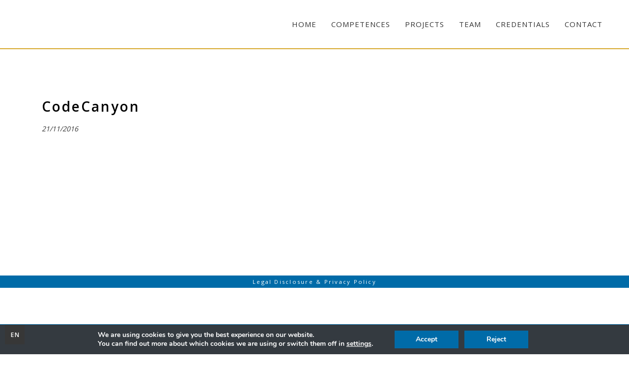

--- FILE ---
content_type: text/html; charset=UTF-8
request_url: https://zeilbeck.de/en/clients/codecanyon/
body_size: 21481
content:
<!DOCTYPE html>

<html lang="en-GB">
	<head>
		<meta charset="UTF-8">
		<meta name="viewport" content="width=device-width, initial-scale=1, maximum-scale=1">
		

		<meta name='robots' content='index, follow, max-image-preview:large, max-snippet:-1, max-video-preview:-1' />
	<style>img:is([sizes="auto" i], [sizes^="auto," i]) { contain-intrinsic-size: 3000px 1500px }</style>
	
	<!-- This site is optimized with the Yoast SEO plugin v25.3.1 - https://yoast.com/wordpress/plugins/seo/ -->
	<title>CodeCanyon - Zeilbeck Design Company</title>
	<link rel="canonical" href="https://zeilbeck.de/en/clients/codecanyon/" />
	<meta property="og:locale" content="en_GB" />
	<meta property="og:type" content="article" />
	<meta property="og:title" content="CodeCanyon - Zeilbeck Design Company" />
	<meta property="og:url" content="https://zeilbeck.de/en/clients/codecanyon/" />
	<meta property="og:site_name" content="Zeilbeck Design Company" />
	<meta property="article:publisher" content="https://www.linkedin.com/company/zeilbeck-design-company/about/?viewAsMember=true" />
	<meta property="og:image" content="https://zeilbeck.de/wp-content/uploads/2024/11/site_image.jpg" />
	<meta property="og:image:width" content="1200" />
	<meta property="og:image:height" content="675" />
	<meta property="og:image:type" content="image/jpeg" />
	<meta name="twitter:card" content="summary_large_image" />
	<script type="application/ld+json" class="yoast-schema-graph">{"@context":"https://schema.org","@graph":[{"@type":"WebPage","@id":"https://zeilbeck.de/clients/codecanyon/","url":"https://zeilbeck.de/clients/codecanyon/","name":"CodeCanyon - Zeilbeck Design Company","isPartOf":{"@id":"https://zeilbeck.de/#website"},"datePublished":"2016-11-21T20:53:51+00:00","breadcrumb":{"@id":"https://zeilbeck.de/clients/codecanyon/#breadcrumb"},"inLanguage":"en-GB","potentialAction":[{"@type":"ReadAction","target":["https://zeilbeck.de/clients/codecanyon/"]}]},{"@type":"BreadcrumbList","@id":"https://zeilbeck.de/clients/codecanyon/#breadcrumb","itemListElement":[{"@type":"ListItem","position":1,"name":"Home","item":"https://zeilbeck.de/"},{"@type":"ListItem","position":2,"name":"Clients","item":"https://zeilbeck.de/clients/"},{"@type":"ListItem","position":3,"name":"CodeCanyon"}]},{"@type":"WebSite","@id":"https://zeilbeck.de/#website","url":"https://zeilbeck.de/","name":"Zeilbeck Design Company","description":"3D Animation Design Company","potentialAction":[{"@type":"SearchAction","target":{"@type":"EntryPoint","urlTemplate":"https://zeilbeck.de/?s={search_term_string}"},"query-input":{"@type":"PropertyValueSpecification","valueRequired":true,"valueName":"search_term_string"}}],"inLanguage":"en-GB"}]}</script>
	<!-- / Yoast SEO plugin. -->


<link rel='dns-prefetch' href='//fonts.googleapis.com' />
<link rel="alternate" type="application/rss+xml" title="Zeilbeck Design Company &raquo; Feed" href="https://zeilbeck.de/en/feed/" />
<link rel="alternate" type="application/rss+xml" title="Zeilbeck Design Company &raquo; Comments Feed" href="https://zeilbeck.de/en/comments/feed/" />
<script type="text/javascript">
/* <![CDATA[ */
window._wpemojiSettings = {"baseUrl":"https:\/\/s.w.org\/images\/core\/emoji\/16.0.1\/72x72\/","ext":".png","svgUrl":"https:\/\/s.w.org\/images\/core\/emoji\/16.0.1\/svg\/","svgExt":".svg","source":{"concatemoji":"https:\/\/zeilbeck.de\/wp-includes\/js\/wp-emoji-release.min.js?ver=6.8.3"}};
/*! This file is auto-generated */
!function(s,n){var o,i,e;function c(e){try{var t={supportTests:e,timestamp:(new Date).valueOf()};sessionStorage.setItem(o,JSON.stringify(t))}catch(e){}}function p(e,t,n){e.clearRect(0,0,e.canvas.width,e.canvas.height),e.fillText(t,0,0);var t=new Uint32Array(e.getImageData(0,0,e.canvas.width,e.canvas.height).data),a=(e.clearRect(0,0,e.canvas.width,e.canvas.height),e.fillText(n,0,0),new Uint32Array(e.getImageData(0,0,e.canvas.width,e.canvas.height).data));return t.every(function(e,t){return e===a[t]})}function u(e,t){e.clearRect(0,0,e.canvas.width,e.canvas.height),e.fillText(t,0,0);for(var n=e.getImageData(16,16,1,1),a=0;a<n.data.length;a++)if(0!==n.data[a])return!1;return!0}function f(e,t,n,a){switch(t){case"flag":return n(e,"\ud83c\udff3\ufe0f\u200d\u26a7\ufe0f","\ud83c\udff3\ufe0f\u200b\u26a7\ufe0f")?!1:!n(e,"\ud83c\udde8\ud83c\uddf6","\ud83c\udde8\u200b\ud83c\uddf6")&&!n(e,"\ud83c\udff4\udb40\udc67\udb40\udc62\udb40\udc65\udb40\udc6e\udb40\udc67\udb40\udc7f","\ud83c\udff4\u200b\udb40\udc67\u200b\udb40\udc62\u200b\udb40\udc65\u200b\udb40\udc6e\u200b\udb40\udc67\u200b\udb40\udc7f");case"emoji":return!a(e,"\ud83e\udedf")}return!1}function g(e,t,n,a){var r="undefined"!=typeof WorkerGlobalScope&&self instanceof WorkerGlobalScope?new OffscreenCanvas(300,150):s.createElement("canvas"),o=r.getContext("2d",{willReadFrequently:!0}),i=(o.textBaseline="top",o.font="600 32px Arial",{});return e.forEach(function(e){i[e]=t(o,e,n,a)}),i}function t(e){var t=s.createElement("script");t.src=e,t.defer=!0,s.head.appendChild(t)}"undefined"!=typeof Promise&&(o="wpEmojiSettingsSupports",i=["flag","emoji"],n.supports={everything:!0,everythingExceptFlag:!0},e=new Promise(function(e){s.addEventListener("DOMContentLoaded",e,{once:!0})}),new Promise(function(t){var n=function(){try{var e=JSON.parse(sessionStorage.getItem(o));if("object"==typeof e&&"number"==typeof e.timestamp&&(new Date).valueOf()<e.timestamp+604800&&"object"==typeof e.supportTests)return e.supportTests}catch(e){}return null}();if(!n){if("undefined"!=typeof Worker&&"undefined"!=typeof OffscreenCanvas&&"undefined"!=typeof URL&&URL.createObjectURL&&"undefined"!=typeof Blob)try{var e="postMessage("+g.toString()+"("+[JSON.stringify(i),f.toString(),p.toString(),u.toString()].join(",")+"));",a=new Blob([e],{type:"text/javascript"}),r=new Worker(URL.createObjectURL(a),{name:"wpTestEmojiSupports"});return void(r.onmessage=function(e){c(n=e.data),r.terminate(),t(n)})}catch(e){}c(n=g(i,f,p,u))}t(n)}).then(function(e){for(var t in e)n.supports[t]=e[t],n.supports.everything=n.supports.everything&&n.supports[t],"flag"!==t&&(n.supports.everythingExceptFlag=n.supports.everythingExceptFlag&&n.supports[t]);n.supports.everythingExceptFlag=n.supports.everythingExceptFlag&&!n.supports.flag,n.DOMReady=!1,n.readyCallback=function(){n.DOMReady=!0}}).then(function(){return e}).then(function(){var e;n.supports.everything||(n.readyCallback(),(e=n.source||{}).concatemoji?t(e.concatemoji):e.wpemoji&&e.twemoji&&(t(e.twemoji),t(e.wpemoji)))}))}((window,document),window._wpemojiSettings);
/* ]]> */
</script>
<style id='wp-emoji-styles-inline-css' type='text/css'>

	img.wp-smiley, img.emoji {
		display: inline !important;
		border: none !important;
		box-shadow: none !important;
		height: 1em !important;
		width: 1em !important;
		margin: 0 0.07em !important;
		vertical-align: -0.1em !important;
		background: none !important;
		padding: 0 !important;
	}
</style>
<link rel='stylesheet' id='wp-block-library-css' href='https://zeilbeck.de/wp-includes/css/dist/block-library/style.min.css?ver=6.8.3' type='text/css' media='all' />
<style id='classic-theme-styles-inline-css' type='text/css'>
/*! This file is auto-generated */
.wp-block-button__link{color:#fff;background-color:#32373c;border-radius:9999px;box-shadow:none;text-decoration:none;padding:calc(.667em + 2px) calc(1.333em + 2px);font-size:1.125em}.wp-block-file__button{background:#32373c;color:#fff;text-decoration:none}
</style>
<style id='global-styles-inline-css' type='text/css'>
:root{--wp--preset--aspect-ratio--square: 1;--wp--preset--aspect-ratio--4-3: 4/3;--wp--preset--aspect-ratio--3-4: 3/4;--wp--preset--aspect-ratio--3-2: 3/2;--wp--preset--aspect-ratio--2-3: 2/3;--wp--preset--aspect-ratio--16-9: 16/9;--wp--preset--aspect-ratio--9-16: 9/16;--wp--preset--color--black: #000000;--wp--preset--color--cyan-bluish-gray: #abb8c3;--wp--preset--color--white: #ffffff;--wp--preset--color--pale-pink: #f78da7;--wp--preset--color--vivid-red: #cf2e2e;--wp--preset--color--luminous-vivid-orange: #ff6900;--wp--preset--color--luminous-vivid-amber: #fcb900;--wp--preset--color--light-green-cyan: #7bdcb5;--wp--preset--color--vivid-green-cyan: #00d084;--wp--preset--color--pale-cyan-blue: #8ed1fc;--wp--preset--color--vivid-cyan-blue: #0693e3;--wp--preset--color--vivid-purple: #9b51e0;--wp--preset--gradient--vivid-cyan-blue-to-vivid-purple: linear-gradient(135deg,rgba(6,147,227,1) 0%,rgb(155,81,224) 100%);--wp--preset--gradient--light-green-cyan-to-vivid-green-cyan: linear-gradient(135deg,rgb(122,220,180) 0%,rgb(0,208,130) 100%);--wp--preset--gradient--luminous-vivid-amber-to-luminous-vivid-orange: linear-gradient(135deg,rgba(252,185,0,1) 0%,rgba(255,105,0,1) 100%);--wp--preset--gradient--luminous-vivid-orange-to-vivid-red: linear-gradient(135deg,rgba(255,105,0,1) 0%,rgb(207,46,46) 100%);--wp--preset--gradient--very-light-gray-to-cyan-bluish-gray: linear-gradient(135deg,rgb(238,238,238) 0%,rgb(169,184,195) 100%);--wp--preset--gradient--cool-to-warm-spectrum: linear-gradient(135deg,rgb(74,234,220) 0%,rgb(151,120,209) 20%,rgb(207,42,186) 40%,rgb(238,44,130) 60%,rgb(251,105,98) 80%,rgb(254,248,76) 100%);--wp--preset--gradient--blush-light-purple: linear-gradient(135deg,rgb(255,206,236) 0%,rgb(152,150,240) 100%);--wp--preset--gradient--blush-bordeaux: linear-gradient(135deg,rgb(254,205,165) 0%,rgb(254,45,45) 50%,rgb(107,0,62) 100%);--wp--preset--gradient--luminous-dusk: linear-gradient(135deg,rgb(255,203,112) 0%,rgb(199,81,192) 50%,rgb(65,88,208) 100%);--wp--preset--gradient--pale-ocean: linear-gradient(135deg,rgb(255,245,203) 0%,rgb(182,227,212) 50%,rgb(51,167,181) 100%);--wp--preset--gradient--electric-grass: linear-gradient(135deg,rgb(202,248,128) 0%,rgb(113,206,126) 100%);--wp--preset--gradient--midnight: linear-gradient(135deg,rgb(2,3,129) 0%,rgb(40,116,252) 100%);--wp--preset--font-size--small: 13px;--wp--preset--font-size--medium: 20px;--wp--preset--font-size--large: 36px;--wp--preset--font-size--x-large: 42px;--wp--preset--spacing--20: 0.44rem;--wp--preset--spacing--30: 0.67rem;--wp--preset--spacing--40: 1rem;--wp--preset--spacing--50: 1.5rem;--wp--preset--spacing--60: 2.25rem;--wp--preset--spacing--70: 3.38rem;--wp--preset--spacing--80: 5.06rem;--wp--preset--shadow--natural: 6px 6px 9px rgba(0, 0, 0, 0.2);--wp--preset--shadow--deep: 12px 12px 50px rgba(0, 0, 0, 0.4);--wp--preset--shadow--sharp: 6px 6px 0px rgba(0, 0, 0, 0.2);--wp--preset--shadow--outlined: 6px 6px 0px -3px rgba(255, 255, 255, 1), 6px 6px rgba(0, 0, 0, 1);--wp--preset--shadow--crisp: 6px 6px 0px rgba(0, 0, 0, 1);}:where(.is-layout-flex){gap: 0.5em;}:where(.is-layout-grid){gap: 0.5em;}body .is-layout-flex{display: flex;}.is-layout-flex{flex-wrap: wrap;align-items: center;}.is-layout-flex > :is(*, div){margin: 0;}body .is-layout-grid{display: grid;}.is-layout-grid > :is(*, div){margin: 0;}:where(.wp-block-columns.is-layout-flex){gap: 2em;}:where(.wp-block-columns.is-layout-grid){gap: 2em;}:where(.wp-block-post-template.is-layout-flex){gap: 1.25em;}:where(.wp-block-post-template.is-layout-grid){gap: 1.25em;}.has-black-color{color: var(--wp--preset--color--black) !important;}.has-cyan-bluish-gray-color{color: var(--wp--preset--color--cyan-bluish-gray) !important;}.has-white-color{color: var(--wp--preset--color--white) !important;}.has-pale-pink-color{color: var(--wp--preset--color--pale-pink) !important;}.has-vivid-red-color{color: var(--wp--preset--color--vivid-red) !important;}.has-luminous-vivid-orange-color{color: var(--wp--preset--color--luminous-vivid-orange) !important;}.has-luminous-vivid-amber-color{color: var(--wp--preset--color--luminous-vivid-amber) !important;}.has-light-green-cyan-color{color: var(--wp--preset--color--light-green-cyan) !important;}.has-vivid-green-cyan-color{color: var(--wp--preset--color--vivid-green-cyan) !important;}.has-pale-cyan-blue-color{color: var(--wp--preset--color--pale-cyan-blue) !important;}.has-vivid-cyan-blue-color{color: var(--wp--preset--color--vivid-cyan-blue) !important;}.has-vivid-purple-color{color: var(--wp--preset--color--vivid-purple) !important;}.has-black-background-color{background-color: var(--wp--preset--color--black) !important;}.has-cyan-bluish-gray-background-color{background-color: var(--wp--preset--color--cyan-bluish-gray) !important;}.has-white-background-color{background-color: var(--wp--preset--color--white) !important;}.has-pale-pink-background-color{background-color: var(--wp--preset--color--pale-pink) !important;}.has-vivid-red-background-color{background-color: var(--wp--preset--color--vivid-red) !important;}.has-luminous-vivid-orange-background-color{background-color: var(--wp--preset--color--luminous-vivid-orange) !important;}.has-luminous-vivid-amber-background-color{background-color: var(--wp--preset--color--luminous-vivid-amber) !important;}.has-light-green-cyan-background-color{background-color: var(--wp--preset--color--light-green-cyan) !important;}.has-vivid-green-cyan-background-color{background-color: var(--wp--preset--color--vivid-green-cyan) !important;}.has-pale-cyan-blue-background-color{background-color: var(--wp--preset--color--pale-cyan-blue) !important;}.has-vivid-cyan-blue-background-color{background-color: var(--wp--preset--color--vivid-cyan-blue) !important;}.has-vivid-purple-background-color{background-color: var(--wp--preset--color--vivid-purple) !important;}.has-black-border-color{border-color: var(--wp--preset--color--black) !important;}.has-cyan-bluish-gray-border-color{border-color: var(--wp--preset--color--cyan-bluish-gray) !important;}.has-white-border-color{border-color: var(--wp--preset--color--white) !important;}.has-pale-pink-border-color{border-color: var(--wp--preset--color--pale-pink) !important;}.has-vivid-red-border-color{border-color: var(--wp--preset--color--vivid-red) !important;}.has-luminous-vivid-orange-border-color{border-color: var(--wp--preset--color--luminous-vivid-orange) !important;}.has-luminous-vivid-amber-border-color{border-color: var(--wp--preset--color--luminous-vivid-amber) !important;}.has-light-green-cyan-border-color{border-color: var(--wp--preset--color--light-green-cyan) !important;}.has-vivid-green-cyan-border-color{border-color: var(--wp--preset--color--vivid-green-cyan) !important;}.has-pale-cyan-blue-border-color{border-color: var(--wp--preset--color--pale-cyan-blue) !important;}.has-vivid-cyan-blue-border-color{border-color: var(--wp--preset--color--vivid-cyan-blue) !important;}.has-vivid-purple-border-color{border-color: var(--wp--preset--color--vivid-purple) !important;}.has-vivid-cyan-blue-to-vivid-purple-gradient-background{background: var(--wp--preset--gradient--vivid-cyan-blue-to-vivid-purple) !important;}.has-light-green-cyan-to-vivid-green-cyan-gradient-background{background: var(--wp--preset--gradient--light-green-cyan-to-vivid-green-cyan) !important;}.has-luminous-vivid-amber-to-luminous-vivid-orange-gradient-background{background: var(--wp--preset--gradient--luminous-vivid-amber-to-luminous-vivid-orange) !important;}.has-luminous-vivid-orange-to-vivid-red-gradient-background{background: var(--wp--preset--gradient--luminous-vivid-orange-to-vivid-red) !important;}.has-very-light-gray-to-cyan-bluish-gray-gradient-background{background: var(--wp--preset--gradient--very-light-gray-to-cyan-bluish-gray) !important;}.has-cool-to-warm-spectrum-gradient-background{background: var(--wp--preset--gradient--cool-to-warm-spectrum) !important;}.has-blush-light-purple-gradient-background{background: var(--wp--preset--gradient--blush-light-purple) !important;}.has-blush-bordeaux-gradient-background{background: var(--wp--preset--gradient--blush-bordeaux) !important;}.has-luminous-dusk-gradient-background{background: var(--wp--preset--gradient--luminous-dusk) !important;}.has-pale-ocean-gradient-background{background: var(--wp--preset--gradient--pale-ocean) !important;}.has-electric-grass-gradient-background{background: var(--wp--preset--gradient--electric-grass) !important;}.has-midnight-gradient-background{background: var(--wp--preset--gradient--midnight) !important;}.has-small-font-size{font-size: var(--wp--preset--font-size--small) !important;}.has-medium-font-size{font-size: var(--wp--preset--font-size--medium) !important;}.has-large-font-size{font-size: var(--wp--preset--font-size--large) !important;}.has-x-large-font-size{font-size: var(--wp--preset--font-size--x-large) !important;}
:where(.wp-block-post-template.is-layout-flex){gap: 1.25em;}:where(.wp-block-post-template.is-layout-grid){gap: 1.25em;}
:where(.wp-block-columns.is-layout-flex){gap: 2em;}:where(.wp-block-columns.is-layout-grid){gap: 2em;}
:root :where(.wp-block-pullquote){font-size: 1.5em;line-height: 1.6;}
</style>
<link rel='stylesheet' id='contact-form-7-css' href='https://zeilbeck.de/wp-content/plugins/contact-form-7/includes/css/styles.css?ver=6.0.6' type='text/css' media='all' />
<link rel='stylesheet' id='foobox-min-css' href='https://zeilbeck.de/wp-content/plugins/foobox-image-lightbox-premium/pro/css/foobox.min.css?ver=2.7.34' type='text/css' media='all' />
<link rel='stylesheet' id='trp-floater-language-switcher-style-css' href='https://zeilbeck.de/wp-content/plugins/translatepress-multilingual/assets/css/trp-floater-language-switcher.css?ver=2.9.19' type='text/css' media='all' />
<link rel='stylesheet' id='trp-language-switcher-style-css' href='https://zeilbeck.de/wp-content/plugins/translatepress-multilingual/assets/css/trp-language-switcher.css?ver=2.9.19' type='text/css' media='all' />
<link rel='stylesheet' id='bootstrap-css' href='https://zeilbeck.de/wp-content/themes/october/assets/css/bootstrap.min.css?ver=2.1' type='text/css' media='all' />
<link rel='stylesheet' id='animate-css' href='https://zeilbeck.de/wp-content/themes/october/assets/css/animate.min.css?ver=2.1' type='text/css' media='all' />
<link rel='stylesheet' id='owl-carousel-css' href='https://zeilbeck.de/wp-content/themes/october/assets/css/owl.carousel.min.css?ver=2.1' type='text/css' media='all' />
<link rel='stylesheet' id='owl-theme-css' href='https://zeilbeck.de/wp-content/themes/october/assets/css/owl.theme.default.min.css?ver=2.1' type='text/css' media='all' />
<link rel='stylesheet' id='october-core-css' href='https://zeilbeck.de/wp-content/themes/october/assets/css/style.css?ver=2.1' type='text/css' media='all' />
<link rel='stylesheet' id='custom-style-css' href='https://zeilbeck.de/wp-content/themes/october/style.css?ver=6.8.3' type='text/css' media='all' />
<style id='custom-style-inline-css' type='text/css'>

		 .main-top {
			  background: url(https://zeilbeck.de/wp-content/uploads/2020/01/splash_net.jpg) 100% center no-repeat;
			  background-size: cover;
		  }

		  .about .image {
			  background-image: url();
		  }
</style>
<link rel='stylesheet' id='october-fonts-css' href='//fonts.googleapis.com/css?family=Open+Sans:300,400,600,700,800&#038;subset=latin,latin-ext' type='text/css' media='all' />
<link rel='stylesheet' id='newsletter-css' href='https://zeilbeck.de/wp-content/plugins/newsletter/style.css?ver=8.9.1' type='text/css' media='all' />
<link rel='stylesheet' id='foobox-fotomoto-css' href='https://zeilbeck.de/wp-content/plugins/foobox-image-lightbox-premium/pro/css/foobox-fotomoto.css?ver=6.8.3' type='text/css' media='all' />
<link rel='stylesheet' id='moove_gdpr_frontend-css' href='https://zeilbeck.de/wp-content/plugins/gdpr-cookie-compliance/dist/styles/gdpr-main.css?ver=4.16.1' type='text/css' media='all' />
<style id='moove_gdpr_frontend-inline-css' type='text/css'>
#moove_gdpr_cookie_modal,#moove_gdpr_cookie_info_bar,.gdpr_cookie_settings_shortcode_content{font-family:Nunito,sans-serif}#moove_gdpr_save_popup_settings_button{background-color:#373737;color:#fff}#moove_gdpr_save_popup_settings_button:hover{background-color:#000}#moove_gdpr_cookie_info_bar .moove-gdpr-info-bar-container .moove-gdpr-info-bar-content a.mgbutton,#moove_gdpr_cookie_info_bar .moove-gdpr-info-bar-container .moove-gdpr-info-bar-content button.mgbutton{background-color:#0c4da2}#moove_gdpr_cookie_modal .moove-gdpr-modal-content .moove-gdpr-modal-footer-content .moove-gdpr-button-holder a.mgbutton,#moove_gdpr_cookie_modal .moove-gdpr-modal-content .moove-gdpr-modal-footer-content .moove-gdpr-button-holder button.mgbutton,.gdpr_cookie_settings_shortcode_content .gdpr-shr-button.button-green{background-color:#0c4da2;border-color:#0c4da2}#moove_gdpr_cookie_modal .moove-gdpr-modal-content .moove-gdpr-modal-footer-content .moove-gdpr-button-holder a.mgbutton:hover,#moove_gdpr_cookie_modal .moove-gdpr-modal-content .moove-gdpr-modal-footer-content .moove-gdpr-button-holder button.mgbutton:hover,.gdpr_cookie_settings_shortcode_content .gdpr-shr-button.button-green:hover{background-color:#fff;color:#0c4da2}#moove_gdpr_cookie_modal .moove-gdpr-modal-content .moove-gdpr-modal-close i,#moove_gdpr_cookie_modal .moove-gdpr-modal-content .moove-gdpr-modal-close span.gdpr-icon{background-color:#0c4da2;border:1px solid #0c4da2}#moove_gdpr_cookie_info_bar span.change-settings-button.focus-g,#moove_gdpr_cookie_info_bar span.change-settings-button:focus,#moove_gdpr_cookie_info_bar button.change-settings-button.focus-g,#moove_gdpr_cookie_info_bar button.change-settings-button:focus{-webkit-box-shadow:0 0 1px 3px #0c4da2;-moz-box-shadow:0 0 1px 3px #0c4da2;box-shadow:0 0 1px 3px #0c4da2}#moove_gdpr_cookie_modal .moove-gdpr-modal-content .moove-gdpr-modal-close i:hover,#moove_gdpr_cookie_modal .moove-gdpr-modal-content .moove-gdpr-modal-close span.gdpr-icon:hover,#moove_gdpr_cookie_info_bar span[data-href]>u.change-settings-button{color:#0c4da2}#moove_gdpr_cookie_modal .moove-gdpr-modal-content .moove-gdpr-modal-left-content #moove-gdpr-menu li.menu-item-selected a span.gdpr-icon,#moove_gdpr_cookie_modal .moove-gdpr-modal-content .moove-gdpr-modal-left-content #moove-gdpr-menu li.menu-item-selected button span.gdpr-icon{color:inherit}#moove_gdpr_cookie_modal .moove-gdpr-modal-content .moove-gdpr-modal-left-content #moove-gdpr-menu li a span.gdpr-icon,#moove_gdpr_cookie_modal .moove-gdpr-modal-content .moove-gdpr-modal-left-content #moove-gdpr-menu li button span.gdpr-icon{color:inherit}#moove_gdpr_cookie_modal .gdpr-acc-link{line-height:0;font-size:0;color:transparent;position:absolute}#moove_gdpr_cookie_modal .moove-gdpr-modal-content .moove-gdpr-modal-close:hover i,#moove_gdpr_cookie_modal .moove-gdpr-modal-content .moove-gdpr-modal-left-content #moove-gdpr-menu li a,#moove_gdpr_cookie_modal .moove-gdpr-modal-content .moove-gdpr-modal-left-content #moove-gdpr-menu li button,#moove_gdpr_cookie_modal .moove-gdpr-modal-content .moove-gdpr-modal-left-content #moove-gdpr-menu li button i,#moove_gdpr_cookie_modal .moove-gdpr-modal-content .moove-gdpr-modal-left-content #moove-gdpr-menu li a i,#moove_gdpr_cookie_modal .moove-gdpr-modal-content .moove-gdpr-tab-main .moove-gdpr-tab-main-content a:hover,#moove_gdpr_cookie_info_bar.moove-gdpr-dark-scheme .moove-gdpr-info-bar-container .moove-gdpr-info-bar-content a.mgbutton:hover,#moove_gdpr_cookie_info_bar.moove-gdpr-dark-scheme .moove-gdpr-info-bar-container .moove-gdpr-info-bar-content button.mgbutton:hover,#moove_gdpr_cookie_info_bar.moove-gdpr-dark-scheme .moove-gdpr-info-bar-container .moove-gdpr-info-bar-content a:hover,#moove_gdpr_cookie_info_bar.moove-gdpr-dark-scheme .moove-gdpr-info-bar-container .moove-gdpr-info-bar-content button:hover,#moove_gdpr_cookie_info_bar.moove-gdpr-dark-scheme .moove-gdpr-info-bar-container .moove-gdpr-info-bar-content span.change-settings-button:hover,#moove_gdpr_cookie_info_bar.moove-gdpr-dark-scheme .moove-gdpr-info-bar-container .moove-gdpr-info-bar-content button.change-settings-button:hover,#moove_gdpr_cookie_info_bar.moove-gdpr-dark-scheme .moove-gdpr-info-bar-container .moove-gdpr-info-bar-content u.change-settings-button:hover,#moove_gdpr_cookie_info_bar span[data-href]>u.change-settings-button,#moove_gdpr_cookie_info_bar.moove-gdpr-dark-scheme .moove-gdpr-info-bar-container .moove-gdpr-info-bar-content a.mgbutton.focus-g,#moove_gdpr_cookie_info_bar.moove-gdpr-dark-scheme .moove-gdpr-info-bar-container .moove-gdpr-info-bar-content button.mgbutton.focus-g,#moove_gdpr_cookie_info_bar.moove-gdpr-dark-scheme .moove-gdpr-info-bar-container .moove-gdpr-info-bar-content a.focus-g,#moove_gdpr_cookie_info_bar.moove-gdpr-dark-scheme .moove-gdpr-info-bar-container .moove-gdpr-info-bar-content button.focus-g,#moove_gdpr_cookie_info_bar.moove-gdpr-dark-scheme .moove-gdpr-info-bar-container .moove-gdpr-info-bar-content a.mgbutton:focus,#moove_gdpr_cookie_info_bar.moove-gdpr-dark-scheme .moove-gdpr-info-bar-container .moove-gdpr-info-bar-content button.mgbutton:focus,#moove_gdpr_cookie_info_bar.moove-gdpr-dark-scheme .moove-gdpr-info-bar-container .moove-gdpr-info-bar-content a:focus,#moove_gdpr_cookie_info_bar.moove-gdpr-dark-scheme .moove-gdpr-info-bar-container .moove-gdpr-info-bar-content button:focus,#moove_gdpr_cookie_info_bar.moove-gdpr-dark-scheme .moove-gdpr-info-bar-container .moove-gdpr-info-bar-content span.change-settings-button.focus-g,span.change-settings-button:focus,button.change-settings-button.focus-g,button.change-settings-button:focus,#moove_gdpr_cookie_info_bar.moove-gdpr-dark-scheme .moove-gdpr-info-bar-container .moove-gdpr-info-bar-content u.change-settings-button.focus-g,#moove_gdpr_cookie_info_bar.moove-gdpr-dark-scheme .moove-gdpr-info-bar-container .moove-gdpr-info-bar-content u.change-settings-button:focus{color:#0c4da2}#moove_gdpr_cookie_modal .moove-gdpr-branding.focus-g span,#moove_gdpr_cookie_modal .moove-gdpr-modal-content .moove-gdpr-tab-main a.focus-g{color:#0c4da2}#moove_gdpr_cookie_modal.gdpr_lightbox-hide{display:none}#moove_gdpr_cookie_info_bar .moove-gdpr-info-bar-container .moove-gdpr-info-bar-content a.mgbutton,#moove_gdpr_cookie_info_bar .moove-gdpr-info-bar-container .moove-gdpr-info-bar-content button.mgbutton,#moove_gdpr_cookie_modal .moove-gdpr-modal-content .moove-gdpr-modal-footer-content .moove-gdpr-button-holder a.mgbutton,#moove_gdpr_cookie_modal .moove-gdpr-modal-content .moove-gdpr-modal-footer-content .moove-gdpr-button-holder button.mgbutton,.gdpr-shr-button,#moove_gdpr_cookie_info_bar .moove-gdpr-infobar-close-btn{border-radius:0}
</style>
<script type="text/javascript" src="https://zeilbeck.de/wp-includes/js/jquery/jquery.min.js?ver=3.7.1" id="jquery-core-js"></script>
<script type="text/javascript" src="https://zeilbeck.de/wp-includes/js/jquery/jquery-migrate.min.js?ver=3.4.1" id="jquery-migrate-js"></script>
<script type="text/javascript" id="foobox-min-js-before">
/* <![CDATA[ */
/* Run FooBox (v2.7.34) */
var FOOBOX = window.FOOBOX = {
	ready: true,
	disableOthers: false,
	customOptions: {  },
	o: {style: "fbx-flat", theme: "fbx-dark", wordpress: { enabled: true }, rel: 'foobox', pan: { enabled: true, showOverview: true, position: "fbx-top-right" }, deeplinking : { enabled: true, prefix: "foobox" }, effect: 'fbx-effect-1', images: { noRightClick: true }, captions: { prettify:true, dataTitle: ["captionTitle","title"], dataDesc: ["captionDesc","description"] }, excludes:'.fbx-link,.nofoobox,.nolightbox,a[href*="pinterest.com/pin/create/button/"]', affiliate : { enabled: false }, slideshow: { enabled:true}, social: {"enabled":false}, preload:true, modalClass: "fbx-arrows-1 fbx-spinner-2"},
	selectors: [
		".gallery", ".wp-block-gallery", ".foogallery-container.foogallery-lightbox-foobox", ".foogallery-container.foogallery-lightbox-foobox-free", ".foobox, [target=\"foobox\"]", ".wp-caption", ".wp-block-image", "a:has(img[class*=wp-image-])"
	],
	pre: function( $ ){
		// Custom JavaScript (Pre)
		
	},
	post: function( $ ){
		// Custom JavaScript (Post)
		

				/* FooBox Fotomoto code */
				if (!FOOBOX.fotomoto){
					FOOBOX.fotomoto = {
						beforeLoad: function(e){
							e.fb.modal.find('.FotomotoToolbarClass').remove();
						},
						afterLoad: function(e){
							var item = e.fb.item,
								container = e.fb.modal.find('.fbx-item-current');
							if (window.FOOBOX_FOTOMOTO){
								FOOBOX_FOTOMOTO.show(item, container);
							}
						},
						init: function(){
							jQuery('.fbx-instance').off('foobox.beforeLoad', FOOBOX.fotomoto.beforeLoad)
								.on('foobox.beforeLoad', FOOBOX.fotomoto.beforeLoad);

							jQuery('.fbx-instance').off('foobox.afterLoad', FOOBOX.fotomoto.afterLoad)
								.on('foobox.afterLoad', FOOBOX.fotomoto.afterLoad);
						}
					}
				}
				FOOBOX.fotomoto.init();
			
/* FooBox Google Analytics code */
if (!FOOBOX.ga){
	FOOBOX.ga = {
		init: function(){
			var listeners = {
				"foobox.afterLoad": FOOBOX.ga.afterLoad,"foobox.socialClicked": FOOBOX.ga.socialClicked
			};
			$(".fbx-instance").off(listeners).on(listeners);
		},
		afterLoad: function(e){
			var trackUrl = e.fb.item.url.replace('https://zeilbeck.de/en', '');
			if (typeof ga != 'undefined') {
				ga('send', 'pageview', location.pathname + location.search  + location.hash);
				ga('send', 'event', 'Images', 'View', e.fb.item.url);
			} else if (typeof _gaq != 'undefined') {
				_gaq.push(['_trackPageview', location.pathname + location.search  + location.hash]);
				_gaq.push(['_trackEvent', 'Images', 'View', e.fb.item.url]);
			}
		},
		socialClicked: function(e){
			if (typeof ga != 'undefined') {
				ga('send', 'event', 'Social Share', e.fb.network, e.fb.item.url);
			} else if (typeof _gaq != 'undefined') {
				_gaq.push(['_trackEvent', 'Social Share', e.fb.network, e.fb.item.url]);
			}
		}
	};
}
FOOBOX.ga.init();		

		// Custom Captions Code
		
	},
	custom: function( $ ){
		// Custom Extra JS
		$('.fbx-instance').on('foobox.beforeShow', e) {

var myVideo = document.getElementsByClassName("fbx-video");
if (typeof myVideo.loop == 'boolean') { // loop supported
  myVideo.loop = true;
} else { // loop property not supported
  myVideo.addEventListener('ended', function () {
    this.currentTime = 0;
    this.play();
  }, false);
}
//...
myVideo.play();

});
	}
};
/* ]]> */
</script>
<script type="text/javascript" src="https://zeilbeck.de/wp-content/plugins/foobox-image-lightbox-premium/pro/js/foobox.min.js?ver=2.7.34" id="foobox-min-js"></script>
<script type="text/javascript" src="https://zeilbeck.de/wp-content/plugins/foobox-image-lightbox-premium/pro/js/foobox-fotomoto.js?ver=6.8.3" id="foobox-fotomoto-js"></script>
<link rel="https://api.w.org/" href="https://zeilbeck.de/en/wp-json/" /><link rel="EditURI" type="application/rsd+xml" title="RSD" href="https://zeilbeck.de/xmlrpc.php?rsd" />
<meta name="generator" content="WordPress 6.8.3" />
<link rel='shortlink' href='https://zeilbeck.de/en/?p=146' />
<link rel="alternate" title="oEmbed (JSON)" type="application/json+oembed" href="https://zeilbeck.de/en/wp-json/oembed/1.0/embed?url=https%3A%2F%2Fzeilbeck.de%2Fen%2Fclients%2Fcodecanyon%2F" />
<link rel="alternate" title="oEmbed (XML)" type="text/xml+oembed" href="https://zeilbeck.de/en/wp-json/oembed/1.0/embed?url=https%3A%2F%2Fzeilbeck.de%2Fen%2Fclients%2Fcodecanyon%2F&#038;format=xml" />
<link rel="alternate" hreflang="de-DE" href="https://zeilbeck.de/clients/codecanyon/"/>
<link rel="alternate" hreflang="en-GB" href="https://zeilbeck.de/en/clients/codecanyon/"/>
<link rel="alternate" hreflang="de" href="https://zeilbeck.de/clients/codecanyon/"/>
<link rel="alternate" hreflang="en" href="https://zeilbeck.de/en/clients/codecanyon/"/>
<style type="text/css">.recentcomments a{display:inline !important;padding:0 !important;margin:0 !important;}</style><style type="text/css" id="custom-background-css">
body.custom-background { background-color: #0a0a0a; }
</style>
	<link rel="icon" href="https://zeilbeck.de/wp-content/uploads/2020/09/website_icon-1-150x150.jpg" sizes="32x32" />
<link rel="icon" href="https://zeilbeck.de/wp-content/uploads/2020/09/website_icon-1-300x300.jpg" sizes="192x192" />
<link rel="apple-touch-icon" href="https://zeilbeck.de/wp-content/uploads/2020/09/website_icon-1-300x300.jpg" />
<meta name="msapplication-TileImage" content="https://zeilbeck.de/wp-content/uploads/2020/09/website_icon-1-300x300.jpg" />
<style type="text/css">
#projekte h2 a{
  pointer-events: none;
  cursor: default;
	color: var(--zeilbeck-gray);
}

.fg-caption, .fbx-caption{
	background-color:rgba(0, 107, 168, 0.7)!important;
}

.fbx-rounded .fbx-inner {
    border: 0px solid transparent;
    border-radius: none;
		padding: 8px;
}

.fbx-prev, .fbx-next, .fbx-close{
	color: white!important;
	background-color:rgba(0,0,0,0.5)!important;
}

.fbx-close{
	color: white!important;
	border-color:transparent!important;    right: 0!important;
	top: 0!important;
    border-radius: 0%!important;
}

.fbx-inner{
	background-color:rgba(0,0,0,0.5)!important;
}

.foogallery, .foogallery * {
    box-sizing: border-box;
    width: 100%;
    /* height: 100%; */
}


.foogallery .fg-caption-title {
    font-size: 30px;
    font-weight: 600;
    padding-bottom: 15px;
}

.foogallery .fg-caption-desc {
    padding: 0 35px;
}

.fbx-caption-desc{
	padding: 25px 50px;
}

.fbx-caption-title{
	font-weight: 600;
}


</style>		<style type="text/css" id="wp-custom-css">
			::selection {
  background: #0d87d7;
}

:root {
  --primary-color: #d7aa30;
  --zeilbeck-blue: #006ba8;
  --zeilbeck-gray: #626a71;
}

p {
  letter-spacing: 0;
  color: var(--zeilbeck-gray);
}

h2 {
  text-align: center;
  letter-spacing: 0.1em !important;
  color: var(--zeilbeck-gray) !important;

}

img {
    image-rendering: -webkit-optimize-contrast;
}



/* NAVBAR */



.navbar.navbar-light li>a {
  color: var(--zeilbeck-gray);
}

.navbar.navbar-light li>a:hover {
  /*     font-weight:600; */
  color: var(--zeilbeck-blue);
  border-bottom: solid 2px;
  transition: all 0.05s cubic-bezier(0, 0, 0.3, 1);
}

.navbar-toggler {
  height: 50px;
  color: rgba(0, 0, 0, 1);
  border: none;
  position: relative;
  top: 10px;
}

.navbar-collapse li a {
  font-size: 15px;
}

.navbar.navbar-light li {
  height: 70px !important;
}

.navbar-title {
  width: 350px;
  filter: brightness(0) invert(1);

}

.navbar.navbar-light .navbar-title {
  filter: invert(0) brightness(1);
}





.main-top .main-content h1 {
  background: rgba(0, 0, 0, 0.4) !important;
  font-size: 25px !important;
  letter-spacing: 0px;
  max-width: 500px;
  font-weight: 500;
  border: 1px solid var(--primary-color) !important;
  text-transform: uppercase;

}

.main-top .main-content {
  background-color: rgba(0, 0, 0, 0.0)
}

img.mfp-img {
  padding: 0;
  width: 1300px;
  max-width: 70vw;
}

.admin-bar .fixed-top {
  top: 0px;
}



.back-to-top {
  mix-blend-mode: exclusion;
  right: 25px;
  bottom: 22px;
}


/* ABOUT */


.hidden-xs {

  margin: 0 auto;
  max-width: 250px;
  padding: 5px 0px !important;
  border-style: solid;
  border-width: 0px 0px 2px 0px;
  border-color: var(--zeilbeck-blue);

  ;
}

.section.top .section-content h2 {

  margin: 0 auto;
  max-width: 250px;
  padding-bottom: 20px;
  margin-bottom: 0px;
  padding: 20px 0px !important;
  border-style: solid;
  border-width: 0px 0px 2px 0px;
  border-color: var(--zeilbeck-blue);
  text-transform: uppercase;
  font-size: 30px !important;
  letter-spacing: 0 !important;
}


.about p {
  font-size: 19px;
}


@media screen and (max-width: 1200px) {
  .about p {
    font-size: 18px !important;
    line-height: 1.6 !important;
  }
}

@media screen and (max-width: 479px) {
  .about p {
    font-size: 16px !important;
    line-height: 1.4 !important;
  }
	
	.main-top .main-content h1 {

    font-size: 20px !important;

}
	
	
}













/* KOMPETENZEN SECTION */



.section.top .row {
  margin: 0 auto;
  max-width: 90%;
}


.section.top .box1,
.section.top .box2,
.section.top .box3 {
  background-color: transparent !important;
  padding: 50px 30px;

}

.fas:before {
  cursor: default;
}

.fa-angle-up:before {
  cursor: pointer;
}

#back-button-icon .fas:before {
  cursor: pointer;
}

.section-content .box1 i {
  font-size: 100px !important;
  color: var(--zeilbeck-blue);
  -webkit-background-clip: text;
  -webkit-text-fill-color: transparent;
  background-image: url(https://testserver.zeilbeck.de/wp-content/uploads/2019/12/Icon_Background.jpg);
  background-size: 200%;
  background-position: right;
  filter: brightness(130%);
}


.section-content .box2 i {
  font-size: 100px !important;
  color: var(--zeilbeck-blue);
  -webkit-background-clip: text;
  -webkit-text-fill-color: transparent;
  background-image: url(https://testserver.zeilbeck.de/wp-content/uploads/2019/12/Icon_Background.jpg);
  background-size: 250%;
  background-position: center;
  filter: brightness(130%);
}


.section-content .box3 i {
  font-size: 100px !important;
  color: var(--zeilbeck-blue);
  -webkit-background-clip: text;
  -webkit-text-fill-color: transparent;
  background-image: url(https://testserver.zeilbeck.de/wp-content/uploads/2019/12/Icon_Background.jpg);
  background-size: 250%;
  background-position: lefttop;
  filter: brightness(130%);
}

div.section-content p {
  text-align: center;
}














/* PORTFOLIO SECTION */


a.customize-unpreviewable {
  cursor: auto !important;
}

.work-item:hover img {
  -webkit-transform: scale(1.3);
  transform: scale(1.3);
}

.work-item .work-item-info h3 {
  font-weight: 600;
  margin-bottom: 20px;
}

.work-item img {
  width: 101%;
  height: 101%;
  transition: all 2s ease-out;
}

.work-item .work-item-info {
  top: 20%;
  top: 6vw;
  padding: 0 35px;
}

.mfp-bottom-bar {
  padding: 10px;
  background-color: var(--zeilbeck-blue);
  opacity: 0.9;
  bottom: 0%;
  top: auto;
  height: 20%;
}

.mfp-bottom-bar h3 {
  text-align: left;
}

.mfp-bottom-bar p {
  text-align: left;
}

div.work-item-info p {
  color: white;
}

#purchase.section {
  height: 20px;
  background-color: var(--zeilbeck-blue);
  visibility: hidden;
  margin-top: -100px;

}

#purchase.section .section-content {
  visibility: hidden;
}






@media screen and (max-width: 567px) {

  .image-overlay h3 {
    font-size: 16px !important;
    letter-spacing: 1px;
  }

  .image-overlay p {
    display: none;
  }

  .work-item .image-overlay a {
    top: 22px !important;
  }

}

.work-item .image-overlay a {
  top: 0px;
}




/* PORTFOLIO 2 */

#projekte .container {
  max-width: 100%;
  padding: 0;
}

.foogallery-single-thumbnail {
  flex: 0 0 33.333333%;
  max-width: 33.333333%;
}

@media (max-width: 767px) {
  .foogallery-single-thumbnail {
    flex: 0 0 50%;
    max-width: 50%;

  }

  .fbx-prev,
  .fbx-next,
  .fbx-close,
  .fbx-play {
    background-color: black !important;
  }

}


@media (max-width: 576px) {
  .foogallery-single-thumbnail {
    flex: 0 0 100%;
    max-width: 100%;
  }


}




/* TEAM SECTION */


.team {
  height: 310px;
}

.team:hover img {
  transition-delay: 0s;
  -webkit-transform: scale(1.2);
  transform: scale(1.2);
}

.team img {
  /*   max-width: 100%; */
  transition: all 2s ease-out;
}

.team .mask {
  background-color: var(--zeilbeck-blue);
  opacity: 0;
}

.team h2 {
  margin: -50px 40px 0px 40px;
  font-size: 24pt;
  text-transform: capitalize;
  color: white !important;
}

.team p {
  line-height: 1.5;
  margin-top: 20px;
}

.team b {
  color: white;
}

.team-links {
  position: absolute;
  bottom: 80px;
  left: 10%;
  right: 10%;
}


.work-item .image-overlay {
  background-color: var(--zeilbeck-blue);
}




.team a.info i:hover {
  color: var(--primary-color);
}


@media screen and (max-width: 1200px) {
  line-height: 1.8em !important;
}


/* disappearing icon when link is empty */
a.info[href=''] {
  display: none;
}

/* end */


@media screen and (max-width: 767px) {

  .team-links {
    bottom: 25%;

  }

}

@media screen and (max-width: 567px) {

  .team,
  .team .mask {
    width: 250px;
    height: 312.5px;
  }

  .team-links {
    bottom: 5%;

  }

}













/* GOOGLE */

#googlemap {
  /* margin-top: 50px; */
  width: 100%;
  /* 	background-color: gray; */
}

#googlemap {
  margin-bottom: -100px;
  padding-top: 0px !important;
}

#googlemap h2 {
  display: none;
}

#googlemap .container {
  max-width: 100%;
  padding: 0px;
}





/* FOOTER */

.section.social {
  /*     display: none; */
}


footer {
  height: 60px;
  padding: 0;
  display: table;
  padding-right: 30px;
}

footer a:hover {
  text-shadow: unset;
}

.footer-text {
  width: 100%;
  /*     background: red; */
  text-align: center;
  display: table-cell;
  vertical-align: middle;
}

.copyright {
  line-height: unset;
  padding: unset;
  margin: unset;
}

span.linebreak {
  display: inline-block;
}




/* REFERENZEN */

#referenzen-md,
#referenzen-xl {
  margin-left: auto;
  margin-right: auto;
}

#kompetenzenold {
  display: none;
}

#referenzen-md {
  display: none;
}



/* BREAKPOINTS */



@media screen and (max-width: 1199px) {
  #referenzen-md {
    display: none;
  }
}


@media screen and (max-width: 767px) {

  .work-item .image-overlay {
    height: 20%;
  }

  h3 {
    font-size: 20px !important;
    margin-top: -25px;
  }

  .contact-info {
    text-align: left;
  }

  #referenzen-md {
    display: block;
    max-width: 90%;
  }

  #referenzen-xl {
    display: none;
  }


}




/* DATA PRIVACY PAGE */

.has-text-align-left {
  text-align: left !important;
  width: fit-content;
  margin: 0 auto;
  margin-bottom: 16px;
}


.data-privacy-page {
  /* 	border:lightgray solid 2px; */
  margin: 100px auto;
}

.data-privacy-page h4 {
  text-align: center;
}


.data-privacy-page h2 {
  margin: 50px 0;
}


.data-privacy-page p {
  text-align: center;
}

.data-privacy-page a:hover {
  color: var(--zeilbeck-blue);
  cursor: pointer;
}

.navbar-back {
  position: fixed;
  top: 0;
  left: 0;
  padding: 0 3%;
  display: table;
  transition: height 0.5s cubic-bezier(0, 0, 0.3, 1);
  background-color: var(--header-background);
  border-bottom: 1px solid rgba(214, 161, 91, 0.5);
  box-shadow: 0 2px 3px 0 rgba(0, 0, 0, 0.1);
  height: 70px;
  width: 100%;
}

.navbar-back .navbar-title {
  filter: invert(0) brightness(1);
  /* 	 background: darkgray; */
  height: unset;
  display: table-cell;
  vertical-align: middle;

}

.navbar-back .back-to-main-button {
  /*     background: darkgray; */
  display: table-cell;
  vertical-align: middle;
  height: 70px;
  transition: all 0.5s cubic-bezier(0, 0, 0.3, 1);
  font-size: 14px;
  font-weight: 400;
  letter-spacing: 1px;
  text-align: center;

}

.navbar-back .back-to-main-container {
  float: right;
}

.back-to-main-button i {
  color: unset;
  font-size: unset;
  margin-right: 5px;

}

.navbar-back .back-to-main-button a {
  display: table-cell;
  vertical-align: middle;
  text-transform: uppercase;
  color: var(--zeilbeck-gray);
  border-bottom: solid 2px transparent;
  transition: all 0.05s cubic-bezier(0, 0, 0.3, 1);
}

.navbar-back .back-to-main-button a:hover {
  color: var(--zeilbeck-blue);
  border-bottom: solid 2px;
  transition: all 0.05s cubic-bezier(0, 0, 0.3, 1);

}

#back-button-icon {
  display: none;
}

@media screen and (max-width: 1199px) {

  #back-button-text {
    display: none;
  }

  #back-button-icon {
    display: unset;
    color: var(--zeilbeck-blue);
    font-size: 30px !important;
    margin-right: unset;

  }

  .navbar-back .back-to-main-button a:hover {
    border-bottom: solid 2px transparent;

  }


}































/* 
HUGE CHUNK OF CODE TO MAKE OUR DROPDOWN MENU APPEAR ON SCREENS SMALLER THAN 1200px RATHER THAN JUST SMALLER THAN 764px */



@media screen and (max-width: 1200px) {

  .navbar.navbar-light .navbar-nav.nav-text-light>li>a {
    color: var(--text-color);
    border-bottom: none;
    padding-top: 15px;
    padding-bottom: 15px;
  }

  .navbar.navbar-light .navbar-nav.nav-text-light>li>a:hover {
    color: #FFF;
    border-bottom: none;
    padding-top: 15px;
    padding-bottom: 15px;
    text-decoration: none;
  }

  .navbar-collapse {
    background-color: #FFF;
    padding: 0;
    position: absolute;
    width: 100%;
    left: 0;
  }

  .navbar-collapse .nav {
    width: 800px;
  }

  .navbar-collapse ul {
    width: 100%;
    border-bottom: 1px solid var(--primary-color);
    margin-bottom: 0;
    -webkit-padding-start: 0;
  }

  .navbar-collapse li {
    display: table;
    height: 50px !important;
    width: 100% !important;
    padding: 0;
  }

  .navbar-collapse li a {
    font-size: 10px;
    padding: 10px 20px !important;
    display: table-cell;
    vertical-align: middle;
  }

  .navbar-collapse li:hover a {
    background-color: var(--primary-color);
    color: #FFF !important;
  }

  .navbar-collapse li.active a {
    border: 0 !important;
  }


}







/* MOBILE SCROLL CORRECTION */

@media screen and (max-width: 1200px) {

  .padding {
    padding: 0 0px !important;
  }

  .padding-top {
    padding-top: 100px !important;
  }
}



/*LANGUAGES*/

#trp-floater-ls.trp-bottom-left {
    left: 10px;
	bottom: 20px;
	width: 40px;
	min-height: 40px;
}
#trp-floater-ls.trp-color-dark {
    background: #373737;
    
}
#trp-floater-ls {
	box-shadow: none;
  border-radius: 0 0 0 0;
	align-content;
	height: 40px;

}

#trp-floater-ls-current-language {
    padding: 7px 9px 6px 11px!important;
}

#trp-floater-ls.trp-floater-ls-codes #trp-floater-ls-current-language a, #trp-floater-ls-language-list a {
    text-align: center;
    padding: 25% 0px;
		color: white

}

.trp-color-dark #trp-floater-ls-language-list a{
	
	color: white;
	
}

.trp-floater-ls-disabled-language, .trp-ls-disabled-language {
	margin-bottom:1px;
}

.trp-language-wrap{
	background: #000;
}

.trp-language-wrap a{
	background: #000;
}

#trp-floater-ls.trp-color-dark {
    background: #373737;
    box-shadow: 0 0 0px rgba(0, 0, 0, 0.25);
    border-radius:0;
}

#trp-floater-ls.trp-floater-ls-codes #trp-floater-ls-current-language a, #trp-floater-ls.trp-floater-ls-codes #trp-floater-ls-language-list {
    text-align: center;
    margin-top: 0px;
}


/* COOKIES new plugin */


#moove_gdpr_cookie_info_bar.moove-gdpr-dark-scheme {
  background-color: #343a40;
  border-top: 1px solid #006ba8;
}

#moove_gdpr_cookie_info_bar .moove-gdpr-info-bar-container .moove-gdpr-info-bar-content button.mgbutton {
  border-radius: 0px !important;
  margin: 2px 6px;
  background-color: #006ba8;
  width: 130px;
  text-align: center;
}


.change-settings-button {
  color: var(--primary-color);
}


#moove_gdpr_save_popup_settings_button{
	border-radius: 0!important;
}



#moove_gdpr_save_popup_settings_button span.moove_gdpr_icon {

  font-size: 20px !important;

}


#moove_gdpr_save_popup_settings_button span.moove_gdpr_icon i,
#moove_gdpr_save_popup_settings_button span.moove_gdpr_icon span.gdpr-icon {
  top: unset;
  line-height: inherit;

}

#moove_gdpr_save_popup_settings_button span.moove_gdpr_text {

  text-transform: capitalize;

}

#moove_gdpr_save_popup_settings_button {

	left: 60px!important;
}


/* Cookie Settings Window  */

#moove_gdpr_cookie_modal .moove-gdpr-modal-content .moove-gdpr-modal-close i,
#moove_gdpr_cookie_modal .moove-gdpr-modal-content .moove-gdpr-modal-close span.gdpr-icon {
  width: 30px;
  height: 30px;
  line-height: 30px;
  font-size: 200% !important;
  border-radius: unset !important;

}


#moove_gdpr_cookie_modal .moove-gdpr-modal-content .moove-gdpr-modal-close i,
#moove_gdpr_cookie_modal .moove-gdpr-modal-content .moove-gdpr-modal-close span.gdpr-icon {
  border: unset !important;
}


#moove_gdpr_cookie_modal .moove-gdpr-modal-content .moove-gdpr-modal-close {
  top: 0px;
}

#moove_gdpr_cookie_modal .moove-gdpr-modal-content .moove-gdpr-modal-close:hover i,
#moove_gdpr_cookie_modal .moove-gdpr-modal-content .moove-gdpr-modal-close:hover span.gdpr-icon {
  background-color: #004c77;
  color: #fff !important;
}


#moove_gdpr_cookie_modal .moove-gdpr-modal-content .moove-gdpr-modal-footer-content .moove-gdpr-button-holder a.mgbutton,
#moove_gdpr_cookie_modal .moove-gdpr-modal-content .moove-gdpr-modal-footer-content .moove-gdpr-button-holder button.mgbutton,
.gdpr_cookie_settings_shortcode_content .gdpr-shr-button.button-green {
  background-color: #006ba8;
  border: unset;
  border-radius: unset;
}

/* #moove_gdpr_cookie_modal .moove-gdpr-modal-content .moove-gdpr-modal-footer-content .moove-gdpr-button-holder a.mgbutton:hover, #moove_gdpr_cookie_modal .moove-gdpr-modal-content .moove-gdpr-modal-footer-content .moove-gdpr-button-holder button.mgbutton:hover, .gdpr_cookie_settings_shortcode_content .gdpr-shr-button.button-green:hover {
    background-color: #004c77!important;
    color: #fff!important;
} */


#moove_gdpr_cookie_modal .moove-gdpr-modal-content .moove-gdpr-company-logo-holder img {
  max-width: 90%;
}

#moove_gdpr_cookie_modal .moove-gdpr-modal-content .moove-gdpr-modal-left-content #moove-gdpr-menu li a i,
#moove_gdpr_cookie_modal .moove-gdpr-modal-content .moove-gdpr-modal-left-content #moove-gdpr-menu li a span.gdpr-icon,
#moove_gdpr_cookie_modal .moove-gdpr-modal-content .moove-gdpr-modal-left-content #moove-gdpr-menu li button i,
#moove_gdpr_cookie_modal .moove-gdpr-modal-content .moove-gdpr-modal-left-content #moove-gdpr-menu li button span.gdpr-icon {

  font-size: 30px !important;

}


#moove_gdpr_cookie_info_bar .moove-gdpr-info-bar-container .moove-gdpr-info-bar-content a.mgbutton, #moove_gdpr_cookie_info_bar .moove-gdpr-info-bar-container .moove-gdpr-info-bar-content button.mgbutton {
	padding: 8px 10px;
}





/* COOKIES BRAKEPOINTS  */


@media (max-width: 767px) {

  #moove_gdpr_cookie_info_bar .moove-gdpr-info-bar-container .moove-gdpr-info-bar-content {

    text-align: center;
  }

  #moove_gdpr_cookie_modal .moove-gdpr-modal-content .moove-gdpr-modal-close {
    right: 0px;
  }

  #moove_gdpr_cookie_modal .moove-gdpr-modal-content .moove-gdpr-modal-left-content .moove-gdpr-branding-cnt {
    right: 25px;
  }


  #moove_gdpr_cookie_modal .moove-gdpr-modal-content .moove-gdpr-company-logo-holder img {
    max-height: 30px;
    margin-top: 15px;
  }


  #moove_gdpr_cookie_modal .moove-gdpr-modal-content .moove-gdpr-modal-left-content #moove-gdpr-menu li a i,
  #moove_gdpr_cookie_modal .moove-gdpr-modal-content .moove-gdpr-modal-left-content #moove-gdpr-menu li a span.gdpr-icon,
  #moove_gdpr_cookie_modal .moove-gdpr-modal-content .moove-gdpr-modal-left-content #moove-gdpr-menu li button i,
  #moove_gdpr_cookie_modal .moove-gdpr-modal-content .moove-gdpr-modal-left-content #moove-gdpr-menu li button span.gdpr-icon {

    font-size: 24px !important;
  }


}

/* NEWSLETTER */

.tnp-profile {
  max-width: 500px;
  margin: 0 auto;
}

.tnp-profile form .tnp-field label {

  display: block;
  color: inherit;
  font-size: 14px;
  font-weight: 700;
  line-height: normal;
  padding: 5px;
  margin: 0;

}

.tnp-profile form .tnp-field input[type=text] {
  height: 50px;
}

.tnp-subscription input[type=submit],
::selection {
  background: #0d87d7;
}

:root {
  --primary-color: #d7aa30;
  --zeilbeck-blue: #006ba8;
  --zeilbeck-gray: #626a71;
}

p {
  letter-spacing: 0;
  color: var(--zeilbeck-gray);
}

h2 {
  text-align: center;
  letter-spacing: 0.1em !important;
  color: var(--zeilbeck-gray) !important;

}


/* NAVBAR */



.navbar.navbar-light li>a {
  color: var(--zeilbeck-gray);
}

.navbar.navbar-light li>a:hover {
  /*     font-weight:600; */
  color: var(--zeilbeck-blue);
  border-bottom: solid 2px;
  transition: all 0.05s cubic-bezier(0, 0, 0.3, 1);
}

.navbar-toggler {
  height: 50px;
  color: rgba(0, 0, 0, 1);
  border: none;
  position: relative;
  top: 10px;
}

.navbar-collapse li a {
  font-size: 15px;
}

.navbar.navbar-light li {
  height: 70px !important;
}

.navbar-title {
  width: 350px;
  filter: brightness(0) invert(1);

}

.navbar.navbar-light .navbar-title {
  filter: invert(0) brightness(1);
}





.main-top .main-content h1 {
  background: rgba(0, 0, 0, 0.6);
  max-width: 500px;
  font-weight: 500;
  border: 2px solid var(--primary-color);
}


img.mfp-img {
  padding: 0;
  width: 1300px;
  max-width: 70vw;
}

.admin-bar .fixed-top {
  top: 0px;
}



.back-to-top {
  mix-blend-mode: exclusion;
  right: 25px;
  bottom: 22px;
}


/* ABOUT */


.hidden-xs {

  margin: 0 auto;
  max-width: 250px;
  padding: 5px 0px !important;
  border-style: solid;
  border-width: 0px 0px 2px 0px;
  border-color: var(--zeilbeck-blue);

  ;
}

.section.top .section-content h2 {

  margin: 0 auto;
  max-width: 250px;
  padding-bottom: 20px;
  margin-bottom: 0px;
  padding: 20px 0px !important;
  border-style: solid;
  border-width: 0px 0px 2px 0px;
  border-color: var(--zeilbeck-blue);
  text-transform: uppercase;
  font-size: 30px !important;
  letter-spacing: 0 !important;
}


.about p {
  font-size: 19px;
}


@media screen and (max-width: 1200px) {
  .about p {
    font-size: 18px !important;
    line-height: 1.6 !important;
  }
}

@media screen and (max-width: 479px) {
  .about p {
    font-size: 16px !important;
    line-height: 1.4 !important;
  }
}













/* KOMPETENZEN SECTION */



.section.top .row {
  margin: 0 auto;
  max-width: 90%;
}


.section.top .box1,
.section.top .box2,
.section.top .box3 {
  background-color: transparent !important;
  padding: 50px 30px;

}

.fas:before {
  cursor: default;
}

.fa-angle-up:before {
  cursor: pointer;
}


#back-button-icon .fas:before {
  cursor: pointer;
}


.section-content .box1 i {
  font-size: 100px !important;
  color: var(--zeilbeck-blue);
  -webkit-background-clip: text;
  -webkit-text-fill-color: transparent;
  background-image: url(https://testserver.zeilbeck.de/wp-content/uploads/2019/12/Icon_Background.jpg);
  background-size: 200%;
  background-position: right;
  filter: brightness(130%);
}


.section-content .box2 i {
  font-size: 100px !important;
  color: var(--zeilbeck-blue);
  -webkit-background-clip: text;
  -webkit-text-fill-color: transparent;
  background-image: url(https://testserver.zeilbeck.de/wp-content/uploads/2019/12/Icon_Background.jpg);
  background-size: 250%;
  background-position: center;
  filter: brightness(130%);
}


.section-content .box3 i {
  font-size: 100px !important;
  color: var(--zeilbeck-blue);
  -webkit-background-clip: text;
  -webkit-text-fill-color: transparent;
  background-image: url(https://testserver.zeilbeck.de/wp-content/uploads/2019/12/Icon_Background.jpg);
  background-size: 250%;
  background-position: lefttop;
  filter: brightness(130%);
}

div.section-content p {
  text-align: center;
}














/* PORTFOLIO SECTION */


a.customize-unpreviewable {
  cursor: auto !important;
}

.work-item:hover img {
  -webkit-transform: scale(1.3);
  transform: scale(1.3);
}

.work-item .work-item-info h3 {
  font-weight: 600;
  margin-bottom: 20px;
}

.work-item img {
  width: 101%;
  height: 101%;
  transition: all 2s ease-out;
}

.work-item .work-item-info {
  top: 20%;
  top: 6vw;
  padding: 0 35px;
}

.mfp-bottom-bar {
  padding: 10px;
  background-color: var(--zeilbeck-blue);
  opacity: 0.9;
  bottom: 0%;
  top: auto;
  height: 20%;
}

.mfp-bottom-bar h3 {
  text-align: left;
}

.mfp-bottom-bar p {
  text-align: left;
}

div.work-item-info p {
  color: white;
}

#purchase.section {
  height: 20px;
  background-color: var(--zeilbeck-blue);
  visibility: hidden;
  margin-top: -100px;

}

#purchase.section .section-content {
  visibility: hidden;
}






@media screen and (max-width: 567px) {

  .image-overlay h3 {
    font-size: 16px !important;
    letter-spacing: 1px;
  }

  .image-overlay p {
    display: none;
  }

  .work-item .image-overlay a {
    top: 22px !important;
  }

}

.work-item .image-overlay a {
  top: 0px;
}




/* PORTFOLIO 2 */

#projekte .container {
  max-width: 100%;
  padding: 0;
}

.foogallery-single-thumbnail {
  flex: 0 0 33.333333%;
  max-width: 33.333333%;
}

@media (max-width: 767px) {
  .foogallery-single-thumbnail {
    flex: 0 0 50%;
    max-width: 50%;

  }

  .fbx-prev,
  .fbx-next,
  .fbx-close,
  .fbx-play {
    background-color: black !important;
  }

}


@media (max-width: 576px) {
  .foogallery-single-thumbnail {
    flex: 0 0 100%;
    max-width: 100%;
  }


}

.foogallery .fg-image {
	width:100%;
/* Gallery tile width fix */
}




/* TEAM SECTION */


.team {
  height: 310px;
}

.team:hover img {
  transition-delay: 0s;
  -webkit-transform: scale(1.2);
  transform: scale(1.2);
}

.team img {
  /*   max-width: 100%; */
  transition: all 2s ease-out;
}

.team .mask {
  background-color: var(--zeilbeck-blue);
  opacity: 0;
}

.team h2 {
  margin: -50px 40px 0px 40px;
  font-size: 24pt;
  text-transform: capitalize;
  color: white !important;
}

.team p {
  line-height: 1.5;
  margin-top: 20px;
}

.team b {
  color: white;
}

.team-links {
  position: absolute;
  bottom: 80px;
  left: 10%;
  right: 10%;
}


.work-item .image-overlay {
  background-color: var(--zeilbeck-blue);
}

.main-top .main-content h1 {
  font-size: 35px;
  letter-spacing: 0px;
  text-transform: uppercase;
}

.main-top .main-content {
  background-color: rgba(0, 0, 0, 0.0)
}


.team a.info i:hover {
  color: var(--primary-color);
}


@media screen and (max-width: 1200px) {
  line-height: 1.8em !important;
}


/* disappearing icon when link is empty */
a.info[href=''] {
  display: none;
}

/* end */


@media screen and (max-width: 767px) {

  .team-links {
    bottom: 25%;

  }

}

@media screen and (max-width: 567px) {

  .team,
  .team .mask {
    width: 250px;
    height: 312.5px;
  }

  .team-links {
    bottom: 5%;

  }

}








/* KONTAKT */

#kontakt h2 a {
  color: var(--zeilbeck-gray) !important;
  pointer-events: none;

}

#kontakt-form {
  padding-top: 0px !important;

}

#kontakt-form .fas {
  cursor: default;

}


#kontakt .container {
  max-width: 80%;
  /* 	background-color:gray; */
}


@media (max-width: 1200px) {

  #kontakt .container {
    max-width: 100%;
  }

}

.wpcf7 input[type=submit] {
  margin-top: 10px;
  cursor: pointer !important;

}

.full-width {
  flex: 0 0 100%;
  max-width: 100%;
}

textarea {
  margin: 0px;
}

.contact-info a {
  color: var(--zeilbeck-gray);
  text-transform: capitalize;
}

.list-unstyled h2 {
  text-align: left !important;
  text-transform: uppercase;
}

.list-unstyled p {
  text-align: left !important;
  text-transform: capitalize;
}

.list-unstyled i {
  color: var(--zeilbeck-blue);
}

.col-md-6 input,
.col-sm-6 input,
.col-xs-6 input {
  border-bottom-width: 3px;
  border-bottom-color: var(--zeilbeck-blue);
}

textarea.wpcf7-form-control.wpcf7-textarea {
  cursor: auto !important;
  border-style: none none solid none;
  border-bottom-width: 3px;
  border-bottom-color: var(--zeilbeck-blue);
}

form.customize-unpreviewable,
form.customize-unpreviewable input {
  cursor: auto !important;
}

.contact-info {
  margin-top: 30px;
}

@media screen and (max-width: 1200px) {

  .contact-info li {
    display: block;
  }

  .contact-info i {
    width: 15%;
  }

}



/* KONTAKT 2.0 */


#kontakt-form-2 h2,#kontakt-form-2 h3 ,#kontakt-form-2 a{
  color: var(--zeilbeck-gray) !important;
	font-weight: 400;
  pointer-events: none;

}

#kontakt-form-2 h3 {
		font-size: 20px
}


#kontakt-form-2 .fas {
  cursor: default;
	display: inline-block;
	font-size: 20px;


}


#kontakt .container {
  max-width: 80%;
  /* 	background-color:gray; */
}



#kontakt-form-2 {
/* 	background: lightgray; */
	padding-top: 0px !important;
	margin: 0 auto;
	width: 100%;
	display: inline-block;
	text-align: center

}

#kontakt .row{
	display:block;
/* 	background: red */
}



#kontakt-form-2 .list-unstyled li{
/* 	background: beige; */
	display: inline-block;
	margin: 0px 80px;
	vertical-align: text-top;

}


#kontakt-form-2 .list-unstyled p{
	text-align: center !important;
}



@media (max-width: 1260px) {

  #kontakt .container {
    max-width: 100%;
  }

}



.wpcf7 input[type=submit] {
  margin-top: 10px;
  cursor: pointer !important;

}

.full-width {
  flex: 0 0 100%;
  max-width: 100%;
}

textarea {
  margin: 0px;
}

.contact-info a {
  color: var(--zeilbeck-gray);
  text-transform: capitalize;
}

.list-unstyled h2 {
  text-align: left !important;
  text-transform: uppercase;
}

.list-unstyled p {
  text-align: left !important;
  text-transform: capitalize;
}

.list-unstyled i {
  color: var(--zeilbeck-blue);
}

.col-md-6 input,
.col-sm-6 input,
.col-xs-6 input {
  border-bottom-width: 3px;
  border-bottom-color: var(--zeilbeck-blue);
}

textarea.wpcf7-form-control.wpcf7-textarea {
  cursor: auto !important;
  border-style: none none solid none;
  border-bottom-width: 3px;
  border-bottom-color: var(--zeilbeck-blue);
}

form.customize-unpreviewable,
form.customize-unpreviewable input {
  cursor: auto !important;
}

.contact-info {
  margin-top: 30px;
}

.wpcf7 input[type=submit] {
    max-width: 100%;
}

@media screen and (max-width: 1200px) {

  .contact-info li {
    display: block;
  }

  .contact-info i {
    width: 15%;
  }
	
	#kontakt-form-2 h3 {
		font-size: 17px!important;
	}


	#kontakt-form-2 .fas {
		cursor: default;
		display: inline-block;
		font-size: 16px;
	}
	
	#kontakt h2{
		margin-bottom:85px;
	}
	

}


@media screen and (max-width: 930px) {
	
	#kontakt-form-2 li {
		display:block!important;
		margin-bottom:80px!important;
		
	}

	
}







/* GOOGLE */

#googlemap {
  /* margin-top: 50px; */
  width: 100%;
  /* 	background-color: gray; */
}

#googlemap {
  margin-bottom: -100px;
  padding-top: 0px !important;
}

#googlemap h2 {
  display: none;
}

#googlemap .container {
  max-width: 100%;
  padding: 0px;
}





/* FOOTER */

.section.social {
  /*     display: none; */
}


footer {
  height: 60px;
  padding: 0;
  display: table;
  padding-right: 30px;
}

footer a:hover {
  text-shadow: unset;
}

.footer-text {
  width: 100%;
  /*     background: red; */
  text-align: center;
  display: table-cell;
  vertical-align: middle;
}

.copyright {
  line-height: unset;
  padding: unset;
  margin: unset;
}

span.linebreak {
  display: inline-block;
}




/* REFERENZEN */

#referenzen-md,
#referenzen-xl {
  margin-left: auto;
  margin-right: auto;
}

#kompetenzenold {
  display: none;
}

#referenzen-md {
  display: none;
}



/* BREAKPOINTS */



@media screen and (max-width: 1199px) {
  #referenzen-md {
    display: none;
  }
}


@media screen and (max-width: 767px) {

  .work-item .image-overlay {
    height: 20%;
  }

  h3 {
    font-size: 20px !important;
    margin-top: -25px;
  }

  .contact-info {
    text-align: left;
  }

  #referenzen-md {
    display: block;
    max-width: 90%;
  }

  #referenzen-xl {
    display: none;
  }


}




/* DATA PRIVACY PAGE */

.has-text-align-left {
  text-align: left !important;
  width: fit-content;
  margin: 0 auto;
  margin-bottom: 16px;
}


.data-privacy-page {
  /* 	border:lightgray solid 2px; */
  margin: 100px auto;
}

.data-privacy-page h4 {
  text-align: center;
}


.data-privacy-page h2 {
  margin: 50px 0;
}


.data-privacy-page p {
  text-align: center;
}

.data-privacy-page a:hover {
  color: var(--zeilbeck-blue);
  cursor: pointer;
}

.navbar-back {
  position: fixed;
  top: 0;
  left: 0;
  padding: 0 3%;
  display: table;
  transition: height 0.5s cubic-bezier(0, 0, 0.3, 1);
  background-color: var(--header-background);
  border-bottom: 1px solid rgba(214, 161, 91, 0.5);
  box-shadow: 0 2px 3px 0 rgba(0, 0, 0, 0.1);
  height: 70px;
  width: 100%;
}

.navbar-back .navbar-title {
  filter: invert(0) brightness(1);
  /* 	 background: darkgray; */
  height: unset;
  display: table-cell;
  vertical-align: middle;

}

.navbar-back .back-to-main-button {
  /*     background: darkgray; */
  display: table-cell;
  vertical-align: middle;
  height: 70px;
  transition: all 0.5s cubic-bezier(0, 0, 0.3, 1);
  font-size: 14px;
  font-weight: 400;
  letter-spacing: 1px;
  text-align: center;

}

.navbar-back .back-to-main-container {
  float: right;
}

.back-to-main-button i {
  color: unset;
  font-size: unset;
  margin-right: 5px;

}

.navbar-back .back-to-main-button a {
  display: table-cell;
  vertical-align: middle;
  text-transform: uppercase;
  color: var(--zeilbeck-gray);
  border-bottom: solid 2px transparent;
  transition: all 0.05s cubic-bezier(0, 0, 0.3, 1);
}

.navbar-back .back-to-main-button a:hover {
  color: var(--zeilbeck-blue);
  border-bottom: solid 2px;
  transition: all 0.05s cubic-bezier(0, 0, 0.3, 1);

}

#back-button-icon {
  display: none;
}

@media screen and (max-width: 1199px) {

  #back-button-text {
    display: none;
  }

  #back-button-icon {
    display: unset;
    color: var(--zeilbeck-blue);
    font-size: 30px !important;
    margin-right: unset;

  }

  .navbar-back .back-to-main-button a:hover {
    border-bottom: solid 2px transparent;

  }


}































/* 
HUGE CHUNK OF CODE TO MAKE OUR DROPDOWN MENU APPEAR ON SCREENS SMALLER THAN 1200px RATHER THAN JUST SMALLER THAN 764px */



@media screen and (max-width: 1200px) {

  .navbar.navbar-light .navbar-nav.nav-text-light>li>a {
    color: var(--text-color);
    border-bottom: none;
    padding-top: 15px;
    padding-bottom: 15px;
  }

  .navbar.navbar-light .navbar-nav.nav-text-light>li>a:hover {
    color: #FFF;
    border-bottom: none;
    padding-top: 15px;
    padding-bottom: 15px;
    text-decoration: none;
  }

  .navbar-collapse {
    background-color: #FFF;
    padding: 0;
    position: absolute;
    width: 100%;
    left: 0;
  }

  .navbar-collapse .nav {
    width: 800px;
  }

  .navbar-collapse ul {
    width: 100%;
    border-bottom: 1px solid var(--primary-color);
    margin-bottom: 0;
    -webkit-padding-start: 0;
  }

  .navbar-collapse li {
    display: table;
    height: 50px !important;
    width: 100% !important;
    padding: 0;
  }

  .navbar-collapse li a {
    font-size: 10px;
    padding: 10px 20px !important;
    display: table-cell;
    vertical-align: middle;
  }

  .navbar-collapse li:hover a {
    background-color: var(--primary-color);
    color: #FFF !important;
  }

  .navbar-collapse li.active a {
    border: 0 !important;
  }


}







/* MOBILE SCROLL CORRECTION */

@media screen and (max-width: 1200px) {

  .padding {
    padding: 0 0px !important;
  }

  .padding-top {
    padding-top: 100px !important;
  }
}





/* COOKIES new plugin */


#moove_gdpr_cookie_info_bar.moove-gdpr-dark-scheme {
  background-color: #343a40;
  border-top: 1px solid #006ba8;
}

#moove_gdpr_cookie_info_bar .moove-gdpr-info-bar-container .moove-gdpr-info-bar-content button.mgbutton {
  border-radius: 0px !important;
  margin: 2px 6px;
  background-color: #006ba8;
  width: 130px;
  text-align: center;
}


.change-settings-button {
  color: var(--primary-color);
}


#moove_gdpr_save_popup_settings_button span.moove_gdpr_icon {

  font-size: 20px !important;

}


#moove_gdpr_save_popup_settings_button span.moove_gdpr_icon i,
#moove_gdpr_save_popup_settings_button span.moove_gdpr_icon span.gdpr-icon {
  top: unset;
  line-height: inherit;

}

#moove_gdpr_save_popup_settings_button span.moove_gdpr_text {

  text-transform: capitalize;

}



/* Cookie Settings Window  */

#moove_gdpr_cookie_modal .moove-gdpr-modal-content .moove-gdpr-modal-close i,
#moove_gdpr_cookie_modal .moove-gdpr-modal-content .moove-gdpr-modal-close span.gdpr-icon {
  width: 30px;
  height: 30px;
  line-height: 30px;
  font-size: 200% !important;
  border-radius: unset !important;

}


#moove_gdpr_cookie_modal .moove-gdpr-modal-content .moove-gdpr-modal-close i,
#moove_gdpr_cookie_modal .moove-gdpr-modal-content .moove-gdpr-modal-close span.gdpr-icon {
  border: unset !important;
}


#moove_gdpr_cookie_modal .moove-gdpr-modal-content .moove-gdpr-modal-close {
  top: 0px;
}

#moove_gdpr_cookie_modal .moove-gdpr-modal-content .moove-gdpr-modal-close:hover i,
#moove_gdpr_cookie_modal .moove-gdpr-modal-content .moove-gdpr-modal-close:hover span.gdpr-icon {
  background-color: #004c77;
  color: #fff !important;
}


#moove_gdpr_cookie_modal .moove-gdpr-modal-content .moove-gdpr-modal-footer-content .moove-gdpr-button-holder a.mgbutton,
#moove_gdpr_cookie_modal .moove-gdpr-modal-content .moove-gdpr-modal-footer-content .moove-gdpr-button-holder button.mgbutton,
.gdpr_cookie_settings_shortcode_content .gdpr-shr-button.button-green {
  background-color: #006ba8;
  border: unset;
  border-radius: unset;
}

/* #moove_gdpr_cookie_modal .moove-gdpr-modal-content .moove-gdpr-modal-footer-content .moove-gdpr-button-holder a.mgbutton:hover, #moove_gdpr_cookie_modal .moove-gdpr-modal-content .moove-gdpr-modal-footer-content .moove-gdpr-button-holder button.mgbutton:hover, .gdpr_cookie_settings_shortcode_content .gdpr-shr-button.button-green:hover {
    background-color: #004c77!important;
    color: #fff!important;
} */


#moove_gdpr_cookie_modal .moove-gdpr-modal-content .moove-gdpr-company-logo-holder img {
  max-width: 90%;
}

#moove_gdpr_cookie_modal .moove-gdpr-modal-content .moove-gdpr-modal-left-content #moove-gdpr-menu li a i,
#moove_gdpr_cookie_modal .moove-gdpr-modal-content .moove-gdpr-modal-left-content #moove-gdpr-menu li a span.gdpr-icon,
#moove_gdpr_cookie_modal .moove-gdpr-modal-content .moove-gdpr-modal-left-content #moove-gdpr-menu li button i,
#moove_gdpr_cookie_modal .moove-gdpr-modal-content .moove-gdpr-modal-left-content #moove-gdpr-menu li button span.gdpr-icon {

  font-size: 30px !important;

}



/* COOKIES BRAKEPOINTS  */


@media (max-width: 767px) {

  #moove_gdpr_cookie_info_bar .moove-gdpr-info-bar-container .moove-gdpr-info-bar-content {

    text-align: center;
  }

  #moove_gdpr_cookie_modal .moove-gdpr-modal-content .moove-gdpr-modal-close {
    right: 0px;
  }

  #moove_gdpr_cookie_modal .moove-gdpr-modal-content .moove-gdpr-modal-left-content .moove-gdpr-branding-cnt {
    right: 25px;
  }


  #moove_gdpr_cookie_modal .moove-gdpr-modal-content .moove-gdpr-company-logo-holder img {
    max-height: 30px;
    margin-top: 15px;
  }


  #moove_gdpr_cookie_modal .moove-gdpr-modal-content .moove-gdpr-modal-left-content #moove-gdpr-menu li a i,
  #moove_gdpr_cookie_modal .moove-gdpr-modal-content .moove-gdpr-modal-left-content #moove-gdpr-menu li a span.gdpr-icon,
  #moove_gdpr_cookie_modal .moove-gdpr-modal-content .moove-gdpr-modal-left-content #moove-gdpr-menu li button i,
  #moove_gdpr_cookie_modal .moove-gdpr-modal-content .moove-gdpr-modal-left-content #moove-gdpr-menu li button span.gdpr-icon {

    font-size: 24px !important;
  }


}

/* NEWSLETTER */

.tnp-profile {
  max-width: 500px;
  margin: 0 auto;
}

.tnp-profile form .tnp-field label {

  display: block;
  color: inherit;
  font-size: 14px;
  font-weight: 700;
  line-height: normal;
  padding: 5px;
  margin: 0;

}

.tnp-profile form .tnp-field input[type=text] {
  height: 50px;
}

.tnp-subscription input[type=submit],
.tnp-profile form .tnp-field input[type=submit] {

  padding: 10px 15px !important;
  background: var(--zeilbeck-blue);
}



@supports (-ms-ime-align:auto) {
  .collapsible {
    position: relative !important;
    top: unset !important;
  }
}



/* STICKY FOOTER BAR FIX */

.collapsible .hide {
  line-height: 1.6em;
}


.collapsible-container {
  display: inline-block !important;
}


footer {
  margin-top: -6px;
}



/* Microsoft Edge Browser 12+ (All) - @supports method */

@supports (-ms-ime-align:auto) {
  .collapsible-container {
    display: inline !important;
  }
}

/* Microsoft Edge Browser 15+ - @supports method */

@supports (-ms-ime-align:auto) and (-webkit-text-stroke:initial) {
  .collapsible-container {
    display: inline !important;
  }
}





/* DISABLE HEADER BACKGROUND IMG */

/* .main-top {
    background: unset!important;
}
 */


#loftloader-wrapper .loader-section {
  background: url(https://zeilbeck.de/wp-content/uploads/2020/01/splash_net.jpg);
  background-size: cover;
}



.vanta-canvas{
/* 	  mix-blend-mode: screen; */

}


.main-top {
/*     background: url(https://testserver.zeilbeck.de/wp-content/uploads/2020/01/header_background_06.jpg) 100% center no-repeat; */
    background-size: 120%;
	background-position: var(--x) var(--y);
	overflow:hidden;
}



/* CUSTOM SCROLLBAR */

/* width */
::-webkit-scrollbar {
  width: 10px;
}

/* Track */


::-webkit-scrollbar-track {
  background: #f1f1f1;
}
 
/* Handle */
::-webkit-scrollbar-thumb {
  background: #626a71; 
}

/* Handle on hover */
::-webkit-scrollbar-thumb:hover {
  background: #006ba8; 
}

		</style>
				<link rel="stylesheet" href="https://use.fontawesome.com/releases/v5.8.2/css/all.css" integrity="sha384-oS3vJWv+0UjzBfQzYUhtDYW+Pj2yciDJxpsK1OYPAYjqT085Qq/1cq5FLXAZQ7Ay" crossorigin="anonymous">
		
		
	

		
	</head>
	
	<script src="https://cdnjs.cloudflare.com/ajax/libs/three.js/100/three.min.js"></script>
<!-- 		<script src="https://www.vantajs.com/dist/vanta.waves.min.js"></script> -->
	<script src="/wp-content/themes/october/assets/js/vantajs/vanta.waves.min.js"></script>
<!-- 		<script src="https://www.vantajs.com/dist/vanta.net.min.js"></script> -->
	<script src="/wp-content/themes/october/assets/js/vantajs/vanta.net.min.js"></script>
	
	
	<body id="home" class="wp-singular clients-template-default single single-clients postid-146 custom-background wp-theme-october translatepress-en_GB">


		
		
		<!-- NAVBAR -->
		<div class="navbar fixed-top navbar-expand-xl">
			<div class="navbar-container">
				<a href="https://zeilbeck.de/en/" class="navbar-title">
											<img src="https://zeilbeck.de/wp-content/uploads/2019/09/RZDC_Logo_blau.png" alt="Zeilbeck Design Company" />
									</a>
				
				
				<div class="navbar-content">
					<nav class="collapse navbar-collapse" id="main-nav">
						<div class="menu-main-menu-container"><ul id="menu-main-menu" class="menu"><li id="menu-item-643" class="menu-item menu-item-type-custom menu-item-object-custom menu-item-643"><a href="#main-top">HOME</a></li>
<li id="menu-item-187" class="menu-item menu-item-type-custom menu-item-object-custom menu-item-187"><a href="#kompetenzen">COMPETENCES</a></li>
<li id="menu-item-189" class="menu-item menu-item-type-custom menu-item-object-custom menu-item-189"><a href="#projekte">PROJECTS</a></li>
<li id="menu-item-188" class="menu-item menu-item-type-custom menu-item-object-custom menu-item-188"><a href="#team">TEAM</a></li>
<li id="menu-item-190" class="menu-item menu-item-type-custom menu-item-object-custom menu-item-190"><a href="#referenzen">CREDENTIALS</a></li>
<li id="menu-item-191" class="menu-item menu-item-type-custom menu-item-object-custom menu-item-191"><a href="#kontakt">CONTACT</a></li>
</ul></div>					</nav>
					
					<button class="navbar-toggler collapsed" id="nav-icon3" type="button" data-toggle="collapse" data-target="#main-nav" aria-controls="main-nav" aria-expanded="false" aria-label="Toggle Navigation">
						
					
										<span></span>  <span></span>  <span></span>  <span></span>

  							
						
						
						<!-- <span class="navbar-toggler-icon"></span>
						<span class="navbar-toggler-icon"></span>
						<span class="navbar-toggler-icon"></span> -->
					</button>
				</div>
			</div>
		</div>

		
<script>
		
$(document).ready(function(){
	$('#nav-icon3').click(function(){
		$(this).toggleClass('open');
	});
});
		
		
</script>
		
<style>
	
* {
  margin: 0;
  padding: 0; 
}

/* Icon 1 */

#nav-icon3 {
	outline:none;
	width: 35px;
	height: 20px;
	position: relative;
	margin: 15px auto;
	-webkit-transform: rotate(0deg);
	-moz-transform: rotate(0deg);
	-o-transform: rotate(0deg);
	transform: rotate(0deg);
	-webkit-transition: .5s ease-in-out;
	-moz-transition: .5s ease-in-out;
	-o-transition: .5s ease-in-out;
	transition: .5s ease-in-out;
	cursor: pointer;
}

#nav-icon3 span {
	display: block;
	position: absolute;
	height: 3px;
	width: 100%;
	background: #006ba8;
	border-radius: 0px;
	opacity: 1;
	left: 0;
	-webkit-transform: rotate(0deg);
	-moz-transform: rotate(0deg);
	-o-transform: rotate(0deg);
	transform: rotate(0deg);
	-webkit-transition: .25s ease-in-out;
	-moz-transition: .25s ease-in-out;
	-o-transition: .25s ease-in-out;
	transition: .25s ease-in-out;
}

/* Icon 3 */

#nav-icon3 span:nth-child(1) {
  top: 0px;
}

#nav-icon3 span:nth-child(2),#nav-icon3 span:nth-child(3) {
  top: 10px;
}

#nav-icon3 span:nth-child(4) {
  top: 20px;
}

#nav-icon3.open span:nth-child(1) {
  top: 10px;
  width: 0%;
  left: 50%;
}

#nav-icon3.open span:nth-child(2) {
  -webkit-transform: rotate(45deg);
  -moz-transform: rotate(45deg);
  -o-transform: rotate(45deg);
  transform: rotate(45deg);
}

#nav-icon3.open span:nth-child(3) {
  -webkit-transform: rotate(-45deg);
  -moz-transform: rotate(-45deg);
  -o-transform: rotate(-45deg);
  transform: rotate(-45deg);
}

#nav-icon3.open span:nth-child(4) {
  top: 10px;
  width: 0%;
  left: 50%;
}

</style>
<div class="section padding-top text-left" id="codecanyon">
	<div class="container">
		<div class="">
			<article id="post-146" class="post-146 clients type-clients status-publish hentry">
				<div class="section-heading">
					<h3><a href="https://zeilbeck.de/en/clients/codecanyon/">CodeCanyon</a></h3>
															<p>
										</p>
					<p>21/11/2016</p>
									</div>
				<div class="section-content">
					<div class="row">
																																														<p class="tags padding-bottom"></p>
											</div>
				</div>
			</article>
		</div>
	</div>
</div>


<div id="comments" class="comments-area text-left">
	<div class="container">

	
	</div>
</div>

<!-- SOCIAL -->
				<div class="section social padding-top">
					</div>

		<!-- FOOTER -->


<!-- PRIVACY POLICY -->


  <div class="collapsible-container">

    <button type="button" class="collapsible">Legal Disclosure &amp; Privacy Policy<br><span class="hide">[close]</span></button>
    <div class="collapsiblecontent">
      <div class="collapsiblecontent-container container">

        
<div class="section-heading">
<h2>Legal Disclosure</h2>
</div>



<h4 class="wp-block-heading">According to § 5 TMG</h4>



<p>Reinhard Zeilbeck GmbH<br>Elsenheimerstraße 28<br>80687 München<br>Handelsregister: HRB 86270<br>Registergericht: München Amtsgericht</p>



<h4 class="wp-block-heading">Represented by:</h4>



<p>Konstantin Schwalbe</p>



<h4 class="wp-block-heading">Contact</h4>



<p>Telefon: 089-54706535<br>Telefax: 089-54706530<br>E-Mail: info@zeilbeck.de</p>



<h4 class="wp-block-heading">Tax ID</h4>



<p class="translation-block">Tax identification number according to §27 a Tax law: DE 129 499 017<br>We are not willing or obliged to participate in dispute settlement procedures before a consumer arbitration board.</p>



<h4 class="wp-block-heading">Liability for content</h4>



<p>As a service provider, we are responsible for our own content on these pages according to Section 7, Paragraph 1 of the German Telemedia Act (TMG). According to §§ 8 to 10 TMG, however, we as a service provider are not obliged to monitor transmitted or stored third-party information or to investigate circumstances that indicate illegal activity. Obligations to remove or block the use of information according to general laws remain unaffected. However, liability in this regard is only possible from the point in time at which knowledge of a specific infringement of the law is known. As soon as we become aware of any violations of the law, we will remove this content immediately.</p>



<h4 class="wp-block-heading">Liability for links</h4>



<p>Our offer contains links to external websites over which we have no influence. Therefore we cannot assume any liability for this external content. The respective provider or operator of the pages is always responsible for the content of the linked pages. The linked pages were checked for possible legal violations at the time of linking. Illegal content was not recognizable at the time of linking. However, a permanent control of the content of the linked pages is not reasonable without concrete evidence of an infringement. As soon as we become aware of legal violations, we will remove such links immediately.</p>



<h4 class="wp-block-heading">Copyright</h4>



<p>The content and works on these pages created by the site operators are subject to German copyright law. The duplication, editing, distribution and any kind of exploitation outside the limits of copyright require the written consent of the respective author or creator. Downloads and copies of this site are only permitted for private, non-commercial use. Insofar as the content on this site was not created by the operator, the copyrights of third parties are observed. In particular contents of third parties are marked as such. Should you nevertheless become aware of a copyright infringement, we ask that you inform us accordingly. As soon as we become aware of legal violations, we will remove such content immediately.</p>



<div class="section-heading">
<h2>Privacy Policy</h2>
</div>



<h4 class="wp-block-heading">Fundamentals</h4>



<p>This data protection declaration is intended to inform the users of this website about the type, scope and purpose of the collection and use of personal data by the website operator Reinhard Zeilbeck GmbH.</p>



<p>The website operator takes your data protection very seriously and treats your personal data confidentially and in accordance with legal regulations. As new technologies and the constant further development of this website may result in changes to this data protection declaration, we recommend that you read the data protection declaration again at regular intervals.</p>



<p>Definitions of the terms used (e.g. “personal data” or “processing”) can be found in Art. 4 GDPR.</p>



<h4 class="wp-block-heading">Access data</h4>



<p>We, the website operator or website provider, collect data about access to the website on the basis of our legitimate interest (see Art. 6 Para. 1 lit. f. DSGVO) and save these as “server log files” on the website server. The following data is logged in this way:</p>



<p class="has-text-align-left translation-block">• Website visited<br>• Time of access<br>• Amount of data sent in bytes<br>• Source/reference from which you accessed the page<br>• Browser used<br>• Operating system used<br>• IP address used</p>



<p>The server log files are stored for a maximum of 7 days and then deleted. The data is stored for security reasons, e.g. B. to be able to clarify cases of abuse. If data has to be kept for reasons of proof, they are excluded from deletion until the incident has been finally clarified.</p>



<h4 class="wp-block-heading">Reach measurement &amp; cookies</h4>



<p>This website uses cookies for pseudonymised range measurement, which are transmitted to the user's browser either from our server or from the server of third parties. Cookies are small files that are stored on your end device. Your browser accesses these files. The use of cookies increases the user-friendliness and security of this website. If you do not want cookies for range measurement to be stored on your end device, you can object to the use of these files here:</p>



<p class="has-text-align-left translation-block">• Network Advertising Initiative cookie opt-out page: <a href="http://optout.networkadvertising.org/?c=1#!/" target="_self">http://optout.networkadvertising.org/?c=1 #!/</a><br>• US site cookie opt-out page: <a href="http://optout.aboutads.info/?c=2#!/" target="_self">http ://optout.aboutads.info/?c=2#!/</a><br>• European site cookie opt-out page: <a href="http://optout.networkadvertising.org/?c=1 #!/" target="_self">http://optout.networkadvertising.org/?c=1#!/</a></p>



<p>Common browsers offer the setting option not to allow cookies. Note: There is no guarantee that you will be able to access all functions of this website without restrictions if you make the appropriate settings.</p>



<h4 class="wp-block-heading">Collection and processing of personal data</h4>



<p>The website operator only collects, uses and passes on your personal data if this is permitted by law or if you consent to the collection of data. Personal data is all information that is used to identify your person and which can be traced back to you - for example your name, email address and telephone number.</p>



<p class="translation-block">You can also visit this website without providing any personal information. In order to improve our online offer, however, we save your access data to this website (without personal reference). This access data includes e.g. B. the file you requested or the name of your Internet provider. Due to the anonymization of the data, conclusions about your person are not possible.<br>We process personal data such as first name, last name, IP address, e-mail address, place of residence, postal code and content information from the contact form.<br>We process personal Data only with the express permission of the user concerned and in compliance with the applicable data protection regulations.<br>The processing of personal data is based on our legitimate interest in fulfilling our contractually agreed services and optimizing our online offer.</p>



<h4 class="wp-block-heading">Handling contact information</h4>



<p>If you contact us as the website operator through the contact options offered, your details will be saved so that they can be used to process and answer your request. This data will not be passed on to third parties without your consent.</p>



<h4 class="wp-block-heading">Dealing with comments and contributions</h4>



<p>If you leave a contribution or comment on this website, your IP address will be saved. This is done on the basis of our legitimate interests within the meaning of Article 6 Paragraph 1 Letter f Have the identity of the comment or contribution author.</p>



<h4 class="wp-block-heading">User rights</h4>



<p>As a user, you have the right to request free information about what personal data has been stored about you. You also have the right to have inaccurate data corrected and the processing of your personal data restricted or erased. If applicable, you can also exercise your right to data portability. If you assume that your data has been processed unlawfully, you can lodge a complaint with the competent supervisory authority.</p>



<h4 class="wp-block-heading">Deletion of data</h4>



<p>If your request does not conflict with a legal obligation to store data (e.g. data retention), you have the right to have your data deleted. Data stored by us will be deleted if they are no longer required for their intended purpose and there are no statutory retention periods. If deletion cannot be carried out because the data is required for permissible legal purposes, data processing will be restricted. In this case, the data will be blocked and not processed for other purposes.</p>



<h4 class="wp-block-heading">Right to object</h4>



<p>Users of this website can exercise their right to object and object to the processing of their personal data at any time.</p>



<p>If you would like a correction, blocking, deletion or information about the personal data stored about you or if you have questions regarding the collection, processing or use of your personal data or if you would like to revoke your consent, please contact us at the following e-mail address : info@zeilbeck.de</p>
      </div>
    </div>


  </div>


<style>
	.collapsible-container{
		display: inline;
		width: 100%;
		background: var(--zeilbeck-blue);
	}
	
	.collapsible{
		margin: 0 auto;
    	display: block;
		background: var(--zeilbeck-blue);
		color: white;
		cursor: pointer;
		padding: 5px;
		width: 100%;
		height:25px;
		border: none;
		text-align: center;
		outline: none;
		font-size: 0.8em;
    	letter-spacing: 0.2em;
		position: -webkit-sticky;
    	position: sticky;
    	top: 70px;
		overflow:hidden;
	}
	
	.collapsible .hide{
		letter-spacing: 0.2;
		font-size: 1em;
    color: lightgray;
		
	}
	
	.hide:hover {
    color: var(--primary-color);
    cursor: pointer;
}
	
	.active, .collapsible:hover {
  		background-color: #005686;
}
	
	.active {
  		height:40px;
		padding-bottom: 15px;
}
	
	.collapsiblecontent{
		text-align: center;
		background: #1d1d1d;
		padding: 0 18px;
		max-height: 0;
		overflow: hidden;
		transition: max-height .5s ease-out;
	}
	
	.collapsiblecontent-container{
		padding: 50px 0;
	}
	
	.collapsiblecontent-container h2 {
		color:white!important;
		margin: 50px 0;
	}
	
	.collapsiblecontent-container h3, .collapsiblecontent-container h4{
		color:#b7c3ce!important;
	}
	
	.collapsiblecontent-container a{
		color: var(--zeilbeck-blue);
	}
	
	.collapsiblecontent-container p{
		color: #71787e;
	}
	
	

	

</style>

<script>
	
	
	
	var coll = document.getElementsByClassName("collapsible");
	var i;

	for (i = 0; i < coll.length; i++) {
	  coll[i].addEventListener("click", function() {
	    this.classList.toggle("active");
	    var collapsiblecontent = this.nextElementSibling;
	    if (collapsiblecontent.style.maxHeight) {
	      collapsiblecontent.style.maxHeight = null;
	    } else {
	      collapsiblecontent.style.maxHeight = collapsiblecontent.scrollHeight + "px";
	    }
	    window.scrollBy({
	      top: 300,
	      left: 0,
	      behavior: "smooth"
	    });
window.scrollBy({ top: 300, left: 0, behavior: "smooth" });

	  });
	}
		
	
</script>


<!-- PRIVACY POLICY END -->



		<footer class="section text-left">
			<script src="https://testserver.zeilbeck.de/wp-content/themes/october/assets/js/flat-surface-shader.js"></script>
			<script src="https://testserver.zeilbeck.de/wp-content/themes/october/assets/js/shader.js"></script>
			
			
			<div class="container">
																				
				
			</div>
			<div class="footer-text">
<!-- 				<p class="copyright"><a href="https://testserver.zeilbeck.de/datenschutzerklaerung/" target="_blank" title="Impressum & Datenschutzerklärung">Impressum & Datenschutzerklärung</a></p>	 -->
				<p class="copyright"><span class="linebrak">&copy; 2026 Zeilbeck Design Company.</span><span class="linebrak"> All Rights Reserved.</span></p>
					
							
					
					
				</div>
				
		</footer>
		<div class="back-to-top">
			<a href="#top"><i class="fas fa-angle-up"></i></a>
		</div>

		<template id="tp-language" data-tp-language="en_GB"></template><script type="speculationrules">
{"prefetch":[{"source":"document","where":{"and":[{"href_matches":"\/en\/*"},{"not":{"href_matches":["\/wp-*.php","\/wp-admin\/*","\/wp-content\/uploads\/*","\/wp-content\/*","\/wp-content\/plugins\/*","\/wp-content\/themes\/october\/*","\/en\/*\\?(.+)"]}},{"not":{"selector_matches":"a[rel~=\"nofollow\"]"}},{"not":{"selector_matches":".no-prefetch, .no-prefetch a"}}]},"eagerness":"conservative"}]}
</script>
        <div id="trp-floater-ls" onclick="" data-no-translation class="trp-language-switcher-container trp-floater-ls-codes trp-bottom-left trp-color-dark short-names" >
            <div id="trp-floater-ls-current-language" class="">

                <a href="#" class="trp-floater-ls-disabled-language trp-ls-disabled-language" onclick="event.preventDefault()">
					EN				</a>

            </div>
            <div id="trp-floater-ls-language-list" class="" >

                <div class="trp-language-wrap trp-language-wrap-bottom">                    <a href="https://zeilbeck.de/clients/codecanyon/"
                         title="Deutsch">
          						  DE					          </a>
                <a href="#" class="trp-floater-ls-disabled-language trp-ls-disabled-language" onclick="event.preventDefault()">EN</a></div>            </div>
        </div>

    
  <!--copyscapeskip-->
  <aside id="moove_gdpr_cookie_info_bar" class="moove-gdpr-info-bar-hidden moove-gdpr-align-center moove-gdpr-dark-scheme gdpr_infobar_postion_bottom" aria-label="GDPR Cookie Banner" style="display: none;" data-no-translation-aria-label="">
    <div class="moove-gdpr-info-bar-container">
      <div class="moove-gdpr-info-bar-content">
        
<div class="moove-gdpr-cookie-notice">
  <p data-no-translation="" data-trp-gettext="">We are using cookies to give you the best experience on our website.</p><p data-no-translation="" data-trp-gettext="">You can find out more about which cookies we are using or switch them off in <button  aria-haspopup="true" data-href="#moove_gdpr_cookie_modal" class="change-settings-button">settings</button>.</p></div>
<!--  .moove-gdpr-cookie-notice -->        
<div class="moove-gdpr-button-holder">
		  <button class="mgbutton moove-gdpr-infobar-allow-all gdpr-fbo-0" aria-label="Accept" data-no-translation="" data-trp-gettext="" data-no-translation-aria-label="" >Accept</button>
	  				<button class="mgbutton moove-gdpr-infobar-reject-btn gdpr-fbo-1"  aria-label="Reject" data-no-translation="" data-trp-gettext="" data-no-translation-aria-label="">Reject</button>
			</div>
<!--  .button-container -->      </div>
      <!-- moove-gdpr-info-bar-content -->
    </div>
    <!-- moove-gdpr-info-bar-container -->
  </aside>
  <!-- #moove_gdpr_cookie_info_bar -->
  <!--/copyscapeskip-->
<script type="text/javascript" id="trp-dynamic-translator-js-extra">
/* <![CDATA[ */
var trp_data = {"trp_custom_ajax_url":"https:\/\/zeilbeck.de\/wp-content\/plugins\/translatepress-multilingual\/includes\/trp-ajax.php","trp_wp_ajax_url":"https:\/\/zeilbeck.de\/wp-admin\/admin-ajax.php","trp_language_to_query":"en_GB","trp_original_language":"de_DE","trp_current_language":"en_GB","trp_skip_selectors":["[data-no-translation]","[data-no-dynamic-translation]","[data-trp-translate-id-innertext]","script","style","head","trp-span","translate-press","[data-trp-translate-id]","[data-trpgettextoriginal]","[data-trp-post-slug]"],"trp_base_selectors":["data-trp-translate-id","data-trpgettextoriginal","data-trp-post-slug"],"trp_attributes_selectors":{"text":{"accessor":"outertext","attribute":false},"block":{"accessor":"innertext","attribute":false},"image_src":{"selector":"img[src]","accessor":"src","attribute":true},"submit":{"selector":"input[type='submit'],input[type='button'], input[type='reset']","accessor":"value","attribute":true},"placeholder":{"selector":"input[placeholder],textarea[placeholder]","accessor":"placeholder","attribute":true},"title":{"selector":"[title]","accessor":"title","attribute":true},"a_href":{"selector":"a[href]","accessor":"href","attribute":true},"button":{"accessor":"outertext","attribute":false},"option":{"accessor":"innertext","attribute":false},"aria_label":{"selector":"[aria-label]","accessor":"aria-label","attribute":true},"video_src":{"selector":"video[src]","accessor":"src","attribute":true},"video_poster":{"selector":"video[poster]","accessor":"poster","attribute":true},"video_source_src":{"selector":"video source[src]","accessor":"src","attribute":true},"audio_src":{"selector":"audio[src]","accessor":"src","attribute":true},"audio_source_src":{"selector":"audio source[src]","accessor":"src","attribute":true},"picture_image_src":{"selector":"picture image[src]","accessor":"src","attribute":true},"picture_source_srcset":{"selector":"picture source[srcset]","accessor":"srcset","attribute":true}},"trp_attributes_accessors":["outertext","innertext","src","value","placeholder","title","href","aria-label","poster","srcset"],"gettranslationsnonceregular":"3be7072e00","showdynamiccontentbeforetranslation":"","skip_strings_from_dynamic_translation":[],"skip_strings_from_dynamic_translation_for_substrings":{"href":["amazon-adsystem","googleads","g.doubleclick"]},"duplicate_detections_allowed":"100","trp_translate_numerals_opt":"no","trp_no_auto_translation_selectors":["[data-no-auto-translation]"]};
/* ]]> */
</script>
<script type="text/javascript" src="https://zeilbeck.de/wp-content/plugins/translatepress-multilingual/assets/js/trp-translate-dom-changes.js?ver=2.9.19" id="trp-dynamic-translator-js"></script>
<script type="text/javascript" src="https://zeilbeck.de/wp-includes/js/dist/hooks.min.js?ver=4d63a3d491d11ffd8ac6" id="wp-hooks-js"></script>
<script type="text/javascript" src="https://zeilbeck.de/wp-includes/js/dist/i18n.min.js?ver=5e580eb46a90c2b997e6" id="wp-i18n-js"></script>
<script type="text/javascript" id="wp-i18n-js-after">
/* <![CDATA[ */
wp.i18n.setLocaleData( { 'text direction\u0004ltr': [ 'ltr' ] } );
/* ]]> */
</script>
<script type="text/javascript" src="https://zeilbeck.de/wp-content/plugins/contact-form-7/includes/swv/js/index.js?ver=6.0.6" id="swv-js"></script>
<script type="text/javascript" id="contact-form-7-js-translations">
/* <![CDATA[ */
( function( domain, translations ) {
	var localeData = translations.locale_data[ domain ] || translations.locale_data.messages;
	localeData[""].domain = domain;
	wp.i18n.setLocaleData( localeData, domain );
} )( "contact-form-7", {"translation-revision-date":"2024-05-21 11:58:24+0000","generator":"GlotPress\/4.0.1","domain":"messages","locale_data":{"messages":{"":{"domain":"messages","plural-forms":"nplurals=2; plural=n != 1;","lang":"en_GB"},"Error:":["Error:"]}},"comment":{"reference":"includes\/js\/index.js"}} );
/* ]]> */
</script>
<script type="text/javascript" id="contact-form-7-js-before">
/* <![CDATA[ */
var wpcf7 = {
    "api": {
        "root": "https:\/\/zeilbeck.de\/en\/wp-json\/",
        "namespace": "contact-form-7\/v1"
    }
};
/* ]]> */
</script>
<script type="text/javascript" src="https://zeilbeck.de/wp-content/plugins/contact-form-7/includes/js/index.js?ver=6.0.6" id="contact-form-7-js"></script>
<script type="text/javascript" src="https://zeilbeck.de/wp-content/themes/october/assets/js/bootstrap.min.js?ver=2.1" id="bootstrap-js"></script>
<script type="text/javascript" src="https://zeilbeck.de/wp-content/themes/october/assets/js/jquery.easing.min.js?ver=2.1" id="jquery.easing-js"></script>
<script type="text/javascript" src="https://zeilbeck.de/wp-content/themes/october/assets/js/jquery.magnific-popup.min.js?ver=2.1" id="jquery.magnific-popup-js"></script>
<script type="text/javascript" src="https://zeilbeck.de/wp-content/themes/october/assets/js/jquery.localScroll.min.js?ver=2.1" id="jquery.localScroll-js"></script>
<script type="text/javascript" src="https://zeilbeck.de/wp-content/themes/october/assets/js/jquery.scrollTo.min.js?ver=2.1" id="jquery.scrollTo-js"></script>
<script type="text/javascript" src="https://zeilbeck.de/wp-content/themes/october/assets/js/owl.carousel.min.js?ver=2.1" id="owl-carousel-js"></script>
<script type="text/javascript" src="https://zeilbeck.de/wp-content/themes/october/assets/js/parallax.min.js?ver=2.1" id="parallax-js"></script>
<script type="text/javascript" src="https://zeilbeck.de/wp-content/themes/october/assets/js/wow.min.js?ver=2.1" id="wow-js"></script>
<script type="text/javascript" src="https://zeilbeck.de/wp-content/themes/october/assets/js/script.js?ver=2.1" id="october-script-js"></script>
<script type="text/javascript" src="https://zeilbeck.de/wp-includes/js/comment-reply.min.js?ver=6.8.3" id="comment-reply-js" async="async" data-wp-strategy="async"></script>
<script type="text/javascript" id="newsletter-js-extra">
/* <![CDATA[ */
var newsletter_data = {"action_url":"https:\/\/zeilbeck.de\/wp-admin\/admin-ajax.php"};
/* ]]> */
</script>
<script type="text/javascript" src="https://zeilbeck.de/wp-content/plugins/newsletter/main.js?ver=8.9.1" id="newsletter-js"></script>
<script type="text/javascript" id="moove_gdpr_frontend-js-extra">
/* <![CDATA[ */
var moove_frontend_gdpr_scripts = {"ajaxurl":"https:\/\/zeilbeck.de\/wp-admin\/admin-ajax.php","post_id":"146","plugin_dir":"https:\/\/zeilbeck.de\/wp-content\/plugins\/gdpr-cookie-compliance","show_icons":"all","is_page":"","ajax_cookie_removal":"false","strict_init":"1","enabled_default":{"third_party":0,"advanced":0},"geo_location":"false","force_reload":"false","is_single":"1","hide_save_btn":"false","current_user":"0","cookie_expiration":"365","script_delay":"2000","close_btn_action":"1","close_btn_rdr":"","scripts_defined":"{\"cache\":true,\"header\":\"\",\"body\":\"\",\"footer\":\"\",\"thirdparty\":{\"header\":\"\",\"body\":\"\",\"footer\":\"\"},\"advanced\":{\"header\":\"\",\"body\":\"\",\"footer\":\"\"}}","gdpr_scor":"true","wp_lang":"en_GB","wp_consent_api":"false"};
/* ]]> */
</script>
<script type="text/javascript" src="https://zeilbeck.de/wp-content/plugins/gdpr-cookie-compliance/dist/scripts/main.js?ver=4.16.1" id="moove_gdpr_frontend-js"></script>
<script type="text/javascript" id="moove_gdpr_frontend-js-after">
/* <![CDATA[ */
var gdpr_consent__strict = "false"
var gdpr_consent__thirdparty = "false"
var gdpr_consent__advanced = "false"
var gdpr_consent__cookies = ""
/* ]]> */
</script>

  <!--copyscapeskip-->
  <button data-href="#moove_gdpr_cookie_modal" aria-haspopup="true"  id="moove_gdpr_save_popup_settings_button" style='display: none;' class="gdpr-fb-hide-mobile" aria-label="Change cookie settings" data-no-translation-aria-label="">
    <span class="moove_gdpr_icon">
      <svg viewbox="0 0 512 512" xmlns="http://www.w3.org/2000/svg" style="max-width: 30px; max-height: 30px;">
        <g data-name="1">
          <path d="M293.9,450H233.53a15,15,0,0,1-14.92-13.42l-4.47-42.09a152.77,152.77,0,0,1-18.25-7.56L163,413.53a15,15,0,0,1-20-1.06l-42.69-42.69a15,15,0,0,1-1.06-20l26.61-32.93a152.15,152.15,0,0,1-7.57-18.25L76.13,294.1a15,15,0,0,1-13.42-14.91V218.81A15,15,0,0,1,76.13,203.9l42.09-4.47a152.15,152.15,0,0,1,7.57-18.25L99.18,148.25a15,15,0,0,1,1.06-20l42.69-42.69a15,15,0,0,1,20-1.06l32.93,26.6a152.77,152.77,0,0,1,18.25-7.56l4.47-42.09A15,15,0,0,1,233.53,48H293.9a15,15,0,0,1,14.92,13.42l4.46,42.09a152.91,152.91,0,0,1,18.26,7.56l32.92-26.6a15,15,0,0,1,20,1.06l42.69,42.69a15,15,0,0,1,1.06,20l-26.61,32.93a153.8,153.8,0,0,1,7.57,18.25l42.09,4.47a15,15,0,0,1,13.41,14.91v60.38A15,15,0,0,1,451.3,294.1l-42.09,4.47a153.8,153.8,0,0,1-7.57,18.25l26.61,32.93a15,15,0,0,1-1.06,20L384.5,412.47a15,15,0,0,1-20,1.06l-32.92-26.6a152.91,152.91,0,0,1-18.26,7.56l-4.46,42.09A15,15,0,0,1,293.9,450ZM247,420h33.39l4.09-38.56a15,15,0,0,1,11.06-12.91A123,123,0,0,0,325.7,356a15,15,0,0,1,17,1.31l30.16,24.37,23.61-23.61L372.06,328a15,15,0,0,1-1.31-17,122.63,122.63,0,0,0,12.49-30.14,15,15,0,0,1,12.92-11.06l38.55-4.1V232.31l-38.55-4.1a15,15,0,0,1-12.92-11.06A122.63,122.63,0,0,0,370.75,187a15,15,0,0,1,1.31-17l24.37-30.16-23.61-23.61-30.16,24.37a15,15,0,0,1-17,1.31,123,123,0,0,0-30.14-12.49,15,15,0,0,1-11.06-12.91L280.41,78H247l-4.09,38.56a15,15,0,0,1-11.07,12.91A122.79,122.79,0,0,0,201.73,142a15,15,0,0,1-17-1.31L154.6,116.28,131,139.89l24.38,30.16a15,15,0,0,1,1.3,17,123.41,123.41,0,0,0-12.49,30.14,15,15,0,0,1-12.91,11.06l-38.56,4.1v33.38l38.56,4.1a15,15,0,0,1,12.91,11.06A123.41,123.41,0,0,0,156.67,311a15,15,0,0,1-1.3,17L131,358.11l23.61,23.61,30.17-24.37a15,15,0,0,1,17-1.31,122.79,122.79,0,0,0,30.13,12.49,15,15,0,0,1,11.07,12.91ZM449.71,279.19h0Z" fill="currentColor"/>
          <path d="M263.71,340.36A91.36,91.36,0,1,1,355.08,249,91.46,91.46,0,0,1,263.71,340.36Zm0-152.72A61.36,61.36,0,1,0,325.08,249,61.43,61.43,0,0,0,263.71,187.64Z" fill="currentColor"/>
        </g>
      </svg>
    </span>

    <span class="moove_gdpr_text" data-no-translation="" data-trp-gettext="">Change cookie settings</span>
  </button>
  <!--/copyscapeskip-->
    
  <!--copyscapeskip-->
  <!-- V1 -->
  <dialog id="moove_gdpr_cookie_modal" class="gdpr_lightbox-hide" aria-modal="true" aria-label="GDPR Settings Screen" data-no-translation-aria-label="">
    <div class="moove-gdpr-modal-content moove-clearfix logo-position-left moove_gdpr_modal_theme_v1">
          
        <button class="moove-gdpr-modal-close" autofocus aria-label="Close GDPR Cookie Settings" data-no-translation-aria-label="">
          <span class="gdpr-sr-only" data-no-translation="" data-trp-gettext="">Close GDPR Cookie Settings</span>
          <span class="gdpr-icon moovegdpr-arrow-close"></span>
        </button>
            <div class="moove-gdpr-modal-left-content">
        
<div class="moove-gdpr-company-logo-holder">
  <img src="https://zeilbeck.de/wp-content/uploads/2019/09/RZDC_Logo_blau.png" alt=""   width="300"  height="25"  class="img-responsive" />
</div>
<!--  .moove-gdpr-company-logo-holder -->        <ul id="moove-gdpr-menu">
          
<li class="menu-item-on menu-item-privacy_overview menu-item-selected">
  <button data-href="#privacy_overview" class="moove-gdpr-tab-nav" aria-label="Privacy Overview" data-no-translation-aria-label="">
    <span class="gdpr-nav-tab-title" data-no-translation="" data-trp-gettext="">Privacy Overview</span>
  </button>
</li>

  <li class="menu-item-strict-necessary-cookies menu-item-off">
    <button data-href="#strict-necessary-cookies" class="moove-gdpr-tab-nav" aria-label="Strictly Necessary Cookies" data-no-translation-aria-label="">
      <span class="gdpr-nav-tab-title" data-no-translation="" data-trp-gettext="">Strictly Necessary Cookies</span>
    </button>
  </li>




  <li class="menu-item-moreinfo menu-item-off">
    <button data-href="#cookie_policy_modal" class="moove-gdpr-tab-nav" aria-label="Cookie Policy" data-no-translation-aria-label="">
      <span class="gdpr-nav-tab-title" data-no-translation="" data-trp-gettext="">Cookie Policy</span>
    </button>
  </li>
        </ul>
        
<div class="moove-gdpr-branding-cnt">
  		<a href="https://wordpress.org/plugins/gdpr-cookie-compliance/" rel="noopener noreferrer" target="_blank" class='moove-gdpr-branding'>Powered by&nbsp; <span data-no-translation="" data-trp-gettext="">GDPR Cookie Compliance</span></a>
		</div>
<!--  .moove-gdpr-branding -->      </div>
      <!--  .moove-gdpr-modal-left-content -->
      <div class="moove-gdpr-modal-right-content">
        <div class="moove-gdpr-modal-title">
           
        </div>
        <!-- .moove-gdpr-modal-ritle -->
        <div class="main-modal-content">

          <div class="moove-gdpr-tab-content">
            
<div id="privacy_overview" class="moove-gdpr-tab-main">
      <span class="tab-title" data-no-translation="" data-trp-gettext="">Privacy Overview</span>
    <div class="moove-gdpr-tab-main-content">
  	<p data-no-translation="" data-trp-gettext="">This website uses cookies so that we can provide you with the best user experience possible. Cookie information is stored in your browser and performs functions such as recognising you when you return to our website and helping our team to understand which sections of the website you find most interesting and useful.</p>
  	  </div>
  <!--  .moove-gdpr-tab-main-content -->

</div>
<!-- #privacy_overview -->            
  <div id="strict-necessary-cookies" class="moove-gdpr-tab-main" style="display:none">
    <span class="tab-title" data-no-translation="" data-trp-gettext="">Strictly Necessary Cookies</span>
    <div class="moove-gdpr-tab-main-content">
      <p data-no-translation="" data-trp-gettext="">Strictly Necessary Cookie should be enabled at all times so that we can save your preferences for cookie settings.</p>
      <div class="moove-gdpr-status-bar">
        <div class="gdpr-cc-form-wrap">
          <div class="gdpr-cc-form-fieldset">
            <label class="cookie-switch" for="moove_gdpr_strict_cookies">    
              <span class="gdpr-sr-only" data-no-translation="" data-trp-gettext="">Enable or Disable Cookies</span>        
              <input type="checkbox" aria-label="Strictly Necessary Cookies"  value="check" name="moove_gdpr_strict_cookies" id="moove_gdpr_strict_cookies" data-no-translation-aria-label="">
              <span class="cookie-slider cookie-round gdpr-sr" data-text-enable="Enabled" data-text-disabled="Disabled" data-no-translation-data-text-enable="" data-no-translation-data-text-disabled="">
                <span class="gdpr-sr-label">
                  <span class="gdpr-sr-enable" data-no-translation="" data-trp-gettext="">Enabled</span>
                  <span class="gdpr-sr-disable" data-no-translation="" data-trp-gettext="">Disabled</span>
                </span>
              </span>
            </label>
          </div>
          <!-- .gdpr-cc-form-fieldset -->
        </div>
        <!-- .gdpr-cc-form-wrap -->
      </div>
      <!-- .moove-gdpr-status-bar -->
              <div class="moove-gdpr-strict-warning-message" style="margin-top: 10px;">
          <p data-no-translation="" data-trp-gettext="">If you disable this cookie, we will not be able to save your preferences. This means that every time you visit this website you will need to enable or disable cookies again.</p>
        </div>
        <!--  .moove-gdpr-tab-main-content -->
                                              
    </div>
    <!--  .moove-gdpr-tab-main-content -->
  </div>
  <!-- #strict-necesarry-cookies -->
            
            
            
  <div id="cookie_policy_modal" class="moove-gdpr-tab-main" style="display:none">
    <span class="tab-title" data-no-translation="" data-trp-gettext="">Cookie Policy</span>
    <div class="moove-gdpr-tab-main-content">
      <p data-no-translation="" data-trp-gettext="">More information about our <a href="https://zeilbeck.de/en/kontakt/datenschutzerklaerung/" target="_blank">Cookie Policy</a></p>
       
    </div>
    <!--  .moove-gdpr-tab-main-content -->
  </div>
          </div>
          <!--  .moove-gdpr-tab-content -->
        </div>
        <!--  .main-modal-content -->
        <div class="moove-gdpr-modal-footer-content">
          <div class="moove-gdpr-button-holder">
			  		<button class="mgbutton moove-gdpr-modal-allow-all button-visible" aria-label="Enable All" data-no-translation="" data-trp-gettext="" data-no-translation-aria-label="">Enable All</button>
		  					<button class="mgbutton moove-gdpr-modal-save-settings button-visible" aria-label="Save Settings" data-no-translation="" data-trp-gettext="" data-no-translation-aria-label="">Save Settings</button>
				</div>
<!--  .moove-gdpr-button-holder -->        </div>
        <!--  .moove-gdpr-modal-footer-content -->
      </div>
      <!--  .moove-gdpr-modal-right-content -->

      <div class="moove-clearfix"></div>

    </div>
    <!--  .moove-gdpr-modal-content -->
  </dialog>
  <!-- #moove_gdpr_cookie_modal -->
  <!--/copyscapeskip-->
	</body>

	<script>
		
		
// VANTA.WAVES({
//   el: "#vantajs",
//   color: 0x556b7f,
//   shininess: 150.00,
//   waveHeight: 5.00,
//   zoom: 1.49
// });

if (screen && screen.width > 900) {
		
VANTA.NET({
  el: "#vantajs",
  color: 0x3f8eff,
  backgroundColor: 0x151e3c,
//   backgroundColor: 0x0,
  points: 15.00,
  maxDistance: 25.00,
  spacing: 16.00,
  showDots: false
});		
	
}		

		
		
if (screen && screen.width < 900) {
		
VANTA.NET({
  el: "#vantajs",
  color: 0x3f8eff,
  backgroundColor: 0x151e3c,
//   backgroundColor: 0x0,
  points: 10.00,
  maxDistance: 15.00,
  spacing: 16.00,
  showDots: false
});		
	
}			
		

</script>


</html>

--- FILE ---
content_type: text/css
request_url: https://zeilbeck.de/wp-content/themes/october/assets/css/style.css?ver=2.1
body_size: 7177
content:
/*

-----------------------
| [Table of Contents] |
-----------------------

1. Main Style
2. Navigation Bar
3. Main Top
4. Buttons
5. Links
6. Section
7. About
8. Team
9. Portfolio
9.1. Works Grid
9.2. Magnific Popup
10. Clients
11. Newsletter
12. Testimonials
13. Contact
14. Social
15. Footer
16. Media Queries

*/

/* MAIN STYLE */

:root {
   --text-color: #333;
   --primary-color: #D6A15B;
   --light-color: #EFEFEF;
   --dark-color: #222;
   --header-background: #FFFFFF;
   --header-color: #333;
   --footer-background: #222;
   --footer-color: #FFF;
   --font-size: 14px;
}

html, body {
  height: 100%;
  width: 100%;
}

body {
  font-family: "Open Sans", sans-serif;
  font-size: 14px;
  font-weight: 400;
  color: var(--text-color);
  background-color: #FFF !important;
  line-height: 1.5;
}

h1, h2, h3, h4, h5, h6 {
  font-family: "Open Sans", sans-serif;
  font-weight: 500;
  letter-spacing: 3px;
  color: var(--dark-color);
  margin-top: 0;
}

p {
  letter-spacing: 1px;
  line-height: 1.8;
}

p.mini {
  letter-spacing: 0;
  font-size: 12px;
  font-style: italic;
  color: var(--text-color);
  margin: 0;
}

.color {
  color: var(--primary-color);
}

.padding {
  padding: 0 100px !important;
}

.padding-top {
  padding-top: 100px !important;
}

.padding-bottom {
  padding-bottom: 100px !important;
}

i {
  color: var(--dark-color);
  transition: all 0.5s ease-in-out 0.1s;
  font-size: 3em;
}

i:hover {
  color: var(--primary-color);
  cursor: pointer;
}

input {
  width: 100%;
  border: none;
  border-bottom: 1px solid var(--dark-color);
  padding: 10px 15px;
  margin: 0;
  transition: all 0.5s ease-in-out 0.1s;
}

textarea {
  width: 100%;
  border: 1px solid var(--dark-color);
  padding: 15px;
  height: 150px;
  margin: 30px 0 20px 0;
  transition: all 0.5s ease-in-out 0.1s;
  resize: none;
}

input:focus {
  outline: none;
  border-bottom: 1px solid rgba(214, 161, 91, 0.7);
}

textarea:focus {
  outline: none;
  border: 1px solid rgba(214, 161, 91, 0.7);
}

.partner-table {
  display: table;
  width: 100%;
  height: 100%;
}

.partner {
  display: table-cell;
  vertical-align: middle;
  float: none;
}

.background {
  background-color: var(--primary-color);
}

::-moz-selection {
  background-color: var(--primary-color);
  color: #FFF;
}

::selection {
  background-color: var(--primary-color);
  color: #FFF;
}

::-moz-selection {
  background-color: var(--primary-color);
  color: #FFF;
}

.admin-bar .fixed-top {
  top: 32px;
}

.admin-bar .main-top .scroll-down {
  bottom: 52px !important;
}

b, strong {
  color: #000;
  font-size: 120%;
}

img {
  max-width: 100%;
  height: auto;
}

img.alignleft, .wp-caption.alignleft {
  margin: 5px 20px 5px 0;
}

img.alignright, .wp-caption.alignright {
  margin: 5px 0 5px 20px;
}

ul, ol {
  -webkit-padding-start: 10px;
  line-height: 2;
  letter-spacing: 1px;
  list-style-position: inside;
}

code {
  color: var(--primary-color);
  background-color: rgba(214, 161, 91, 0.1);
  border-radius: 0;
  padding: 3px 5px;
}

pre {
  background-color: rgba(214, 161, 91, 0.1);
  border: 1px solid var(--primary-color);
  border-radius: 0;
}

blockquote {
  border-left: 3px solid var(--primary-color);
  font-style: italic;
}

table {
  margin: 30px 0;
}

td, tr, th {
  border: 1px solid #555;
  padding: 10px;
  text-align: center;
}

kbd {
  border-radius: 0;
  padding: 3px 5px;
}

.aligncenter {
  margin: 0 auto;
}

.alignleft {
  float: left;
}

.alignright {
  float: right;
}

#gallery-1 img, #gallery-2 img {
  border: 3px solid var(--primary-color) !important;
}

.sticky-post {
  background-color: rgba(214, 161, 91, 0.1);
  border: 3px solid var(--primary-color);
  padding: 50px;
}

iframe {
  max-width: 100%;
}

dd {
  margin-top: 5px;
}

.twitter-tweet {
  margin: 0 auto;
}

label {
  margin: 20px 0;
}

.tags {
  margin-top: 20px;
}

select {
  border-radius: 0;
  border: 3px solid var(--primary-color);
  background-color: #FFF;
  color: #555;
  padding: 5px 10px;
  margin: 0 10px;
  letter-spacing: 1px;
  max-width: 90%;
  height: 50px;
}

span, em {
  font-size: 100% !important;
}

.widget_area {
  float: left;
  width: 33.3%;
  padding: 0 20px;
  margin-bottom: 30px;
  display: inline;
}

.widget_title {
  display: block;
  font-size: 130% !important;
  font-weight: 700;
  line-height: 1;
  letter-spacing: 3px;
  margin-bottom: 20px;
}

.nav-previous a, .nav-next a {
  transition: all 0.3s ease-in-out;
  font-weight: 400;
  letter-spacing: 1px;
  border: 3px solid var(--primary-color);
  color: var(--primary-color);
  padding: 5px 15px;
}

.nav-previous a:hover, .nav-next a:hover {
  font-weight: 400;
  background-color: var(--primary-color);
  color: #FFF !important;
}

.reply {
  float: left;
  width: 100%;
  margin: 30px 0;
}

.comment {
  width: 100%;
  float: left;
  padding: 20px 0;
}

.comments-area h4, #reply-title {
  float: left;
  width: 100%;
  margin-top: 50px;
}

cite.fn {
  padding-left: 10px;
}

.row {
  margin: 0;
}

.category .section-content .container, .tag .section-content .container{
  padding: 0;
}

#main header h1 {
  text-align: center;
}

#main .author-info {
  text-align: center;
}

.comment-list {
  float: left;
  width: 100%;
  margin: 30px 0 20px 0;
}

.comment-meta {
  padding: 10px 0;
}

.comment-reply-link {
  float: left;
  max-width: 200px !important;
  text-align: center;
}

.nav-links {
  float: left;
  width: 100%;
  margin: 30px 0;
}

.pagelinks {
  display: inline-block;
  font-weight: 600;
  color: var(--primary-color);
}

.pagelinks a {
  color: #000;
  font-weight: 600;
  display: inline-block;
}

.searchform {
  color: var(--text-color);
}

.wpcf7 input[type=submit] {
  max-width: 115px;
  margin-right: 0;
  margin-top: 0;
  margin-bottom: 0;
}

/* NAVIGATION BAR */

.navbar {
  transition: height 0.5s cubic-bezier(0, 0, 0.7, 1);
  font-family: "Open Sans", sans-serif;
  height: 100px;
  padding: 0 3%;
  border-radius: 0;
  margin-bottom: 0;
}

.navbar .navbar-container {
  width: 100%;
  display: table;
}

.navbar .navbar-container .navbar-content {
  float: right;
  display: table;
}

.navbar-title {
  transition: all 0.5s cubic-bezier(0, 0, 0.7, 1);
  height: 100px;
  font-size: 25px;
  font-weight: 300;
  letter-spacing: 5px;
  text-transform: uppercase;
  color: #FFF;
  display: table-cell;
  vertical-align: middle;
}

.navbar-title:first-letter {
  color: var(--primary-color);;
}

.navbar-title:hover {
  color: var(--primary-color);
  font-weight: 300;
}

.navbar-title img {
  width: auto;
  height: auto;
  max-height: 50px;
  padding-right: 20px;
}

.navbar .navbar-collapse {
  float: right;
}

.single .navbar, .archive .navbar {
  border-bottom: 2px solid var(--primary-color);
}

.single .navbar-title, .archive .navbar-title {
  color: var(--header-color);
}

.single .navbar-title:hover, .archive .navbar-title:hover {
  color: var(--primary-color);
}

.single .navbar li > a, .archive .navbar li > a {
  color: var(--header-color);
}

.navbar ul {
  float: right;
  margin-bottom: 0;
}

.navbar li {
  transition: all 0.5s cubic-bezier(0, 0, 0.3, 1);
  float: none;
  height: 100px;
  display: table-cell;
  vertical-align: middle;
  padding: 0 15px;
}

.navbar li > a {
  transition: all 0.5s cubic-bezier(0, 0, 0.3, 1);
  color: #FFF;
  font-size: 14px;
  font-weight: 400;
  letter-spacing: 1px;
}

.navbar li > a:hover, .navbar li > a:focus {
  font-weight: 500;
  background-color: transparent;
  color: var(--primary-color);
}

.navbar li.active > a {
  background-color: transparent;
}

.navbar.nav-text-light li > a {
  color: #FFF;
  letter-spacing: 1px;
}

.navbar.nav-text-light li > a:hover {
  color: var(--primary-color);
}

.navbar.navbar-light {
  transition: height 0.5s cubic-bezier(0, 0, 0.3, 1);
  background-color: var(--header-background);
  border-bottom: 1px solid rgba(214, 161, 91, 0.5);
  box-shadow: 0 2px 3px 0 rgba(0, 0, 0, 0.1);
  height: 70px;
}

.navbar.navbar-light .navbar-title {
  transition: all 0.5s cubic-bezier(0, 0, 0.3, 1);
  height: 70px;
  font-size: 16px;
  font-weight: 400;
  letter-spacing: 5px;
  color: var(--header-color);
  display: table-cell;
  vertical-align: middle;
}

.navbar.navbar-light .navbar-title:hover {
  color: var(--primary-color);
}

.navbar.navbar-light li {
  transition: all 0.5s cubic-bezier(0, 0, 0.5, 1);
  height: 70px;
}

.navbar.navbar-light li > a {
  color: var(--header-color);
}

.navbar.navbar-light li > a:hover {
  color: var(--primary-color);
}

.navbar.navbar-light li.active > a {
  color: var(--primary-color);
  border-bottom: 1px solid var(--primary-color);
}

.nav li > a {
  padding: 0;
}

.navbar-toggle {
  margin-top: 17px;
  margin-right: 0;
  border: 2px solid var(--primary-color);
  border-radius: 0;
  transition: all 0.5s cubic-bezier(0, 0, 0.3, 1);
}

.navbar-toggle[aria-expanded=false] {
  background-color: #FFF !important;
}

.navbar-toggle[aria-expanded=false] .icon-bar {
  background-color: var(--primary-color) !important;
}

.navbar-toggle:hover, .navbar-toggle[aria-expanded=true] {
  background-color: var(--primary-color);
}

.navbar-toggle .icon-bar {
  background-color: var(--primary-color);
}

.navbar-toggle:hover .icon-bar, .navbar-toggle[aria-expanded=true] .icon-bar {
  background-color: #FFF;
}

/* MAIN TOP */

.main-top {
  position: relative;
  width: 100%;
  height: 100%;
}

.single .main-top, .archive .main-top {
  display: none;
}

.main-top .main-content {
  width: 100%;
  height: 100%;
  background-color: rgba(0,0,0,0.7);
  display: table;
}

.main-top .main-content .container.content {
  display: table-cell;
  vertical-align: middle;
}

.main-top .main-content h1 {
  color: #FFF;
  font-size: 50px;
  font-weight: 300;
  letter-spacing: 5px;
  width: 700px;
  margin: 0 auto;
  border: 3px solid var(--primary-color);
  padding: 20px 15px;
  -webkit-animation: fadeInDown 2s;
  animation: fadeInDown 2s;
}

.main-top .main-content p {
  color: #FFF;
  font-size: 20px;
  letter-spacing: 5px;
  margin-top: 30px;
  -webkit-animation: fadeInRight 3s;
  animation: fadeInRight 3s;
}

.main-top .scroll-down {
  width: 60px;
  height: 40px;
  position: absolute;
  bottom: 20px;
  left: 0;
  right: 0;
  margin: auto;
  z-index: 10;
}

.main-top .scroll-down:before {
  bottom: 20px;
  width: 50px;
  height: 50px;
}

.main-top .scroll-down:before, .main-top .scroll-down:after {
  content: '';
  display: block;
  border-bottom: 1px solid var(--primary-color);
  border-right: 1px solid var(--primary-color);
  margin: auto;
  position: absolute;
  left: 0;
  right: 0;
  -webkit-transform: rotate(45deg);
  transform: rotate(45deg);
}

.main-top .scroll-down:before {
  -webkit-animation: scrollDown 0.5s infinite alternate;
  animation: scrollDown 0.5s infinite alternate;
}

.main-top .scroll-down:after {
  width: 25px;
  height: 25px;
  bottom: 25px;
  -webkit-animation: scrollDown 0.5s infinite alternate;
  animation: scrollDown 0.5s infinite alternate;
}

@-webkit-keyframes scrollDown {
  0% {
    opacity: 1;
    -webkit-transform: rotate(45deg) translate(0px);
    transform: rotate(45deg) translate(0px);
  }

  100% {
    opacity: 0.5;
    -webkit-transform: rotate(45deg) translate(3px, 3px);
    transform: rotate(45deg) translate(3px, 3px);
  }
}

@keyframes scrollDown {
  0% {
    opacity: 1;
    -webkit-transform: rotate(45deg) translate(0px);
    transform: rotate(45deg) translate(0px);
  }

  100% {
    opacity: 0.5;
    -webkit-transform: rotate(45deg) translate(3px, 3px);
    transform: rotate(45deg) translate(3px, 3px);
  }
}

.scrollDown {
  -webkit-animation-name: scrollDown;
  animation-name: scrollDown;
}

/* BUTTONS */

.btn, .comment-reply-link, input[type=submit] {
  border-radius: 0;
  font-size: 15px;
  font-weight: 400;
  letter-spacing: 3px;
  text-transform: uppercase;
  padding: 10px 30px;
  margin: 0 auto;
  background-color: transparent;
  color: var(--primary-color);
  border: 2px solid var(--primary-color);
  display: block;
  max-width: 400px;
  margin: 0 auto;
  transition: all 0.5s ease-in-out;
}

.btn:hover, .btn:focus, .btn:active, .comment-reply-link:hover, .comment-reply-link:focus, .comment-reply-link:active, input[type=submit]:hover, input[type=submit]:focus, input[type=submit]:active {
  font-weight: 400;
  background-color: var(--primary-color);
  border: 2px solid var(--primary-color);
  color: #FFF !important;
  outline: none !important;
}

input[type=submit] {
  margin: 20px auto;
}

/* LINKS */

a {
  color: #000;
  font-weight: 600;
  transition: all 0.5s ease-in-out;
}

a:hover, a:focus, a:active {
  color: var(--primary-color);
  font-weight: 600;
  text-decoration: none;
  outline: none;
}

/* SECTION */

.section {
  float: left;
  width: 100%;
}

.single > .section, .archive > .section {
  margin-top: 100px;
}

.section-heading {
  margin-bottom: 50px;
}

.section-heading h2 {
  font-size: 50px;
  letter-spacing: 5px;
  color: var(--text-color);
}

.section-heading h2 a {
  color: var(--text-color);
  font-weight: 400;
}

.section-heading h2 a:hover {
  color: var(--primary-color);
}

.section-heading p {
  font-size: 14px;
  font-weight: 400;
  font-style: italic;
  color: var(--text-color);
}

.section-content img {
  max-width: 100%;
}

.section.dark {
  background-color: var(--dark-color);
  padding: 50px 0;
}

.section.dark h2 {
  font-weight: 300;
  letter-spacing: 10px;
  line-height: 1.5;
  text-align: center;
  color: #FFF;
  padding-bottom: 50px;
  margin: 0;
}

.section.dark .btn {
  display: inline-block;
}

.section.general {
  padding: 0;
  padding-top: 150px;
}

.section.general h3 {
  color: var(--text-color);
}

.section.general p {
  padding-bottom: 50px;
}

/* ABOUT */

.section.top .row {
  margin: 0;
}

.section.top .section-content .row p {
  padding: 20px 50px 20px 50px;
}

.section.top .section-content h2 {
  font-size: 18px !important;
  letter-spacing: 5px;
  padding-top: 30px;
}

.section.top .section-content i {
  padding-top: 30px;
  color: var(--dark-color);
}

.section.top .box1 {
  background-color: #FFDC91;
  padding: 50px 30px;
}

.section.top .box2 {
  background-color: #FFC972;
  padding: 50px 30px;
}

.section.top .box3 {
  background-color: var(--primary-color);
  padding: 50px 30px;
}

.about .section-heading, .about .section-content {
  text-align: left;
}

.section.process {
  padding: 150px 0;
  margin: 0;
  background: transparent;
  text-align: center;
  color: #FFF;
  background-color: rgba(0,0,0,0.7);
}

.section.process h2, .section.process p , .section.process i {
  color: #FFF;
}

/* TEAM */

.team {
  width: 300px;
  height: 400px;
  margin: 50px auto;
  overflow: hidden;
  text-align: center;
  position: relative;
}

.team .mask {
  width: 300px;
  height: 400px;
  position: absolute;
  overflow: hidden;
  text-align: center;
  top: 0;
  left: 0;
}

.team h2 {
  text-transform: uppercase;
  color: #FFF;
  text-align: center;
  position: relative;
  font-size: 30px;
  background: rgba(0, 0, 0, 0.8);
  padding-top: 100px;
}

.team p {
  font-size: 15px;
  position: relative;
  color: #FFF;
  text-align: center;
  line-height: 2;
  margin-top: 10px;
  margin-bottom: 30px;
}

.team a.info i {
  font-size: 20px;
  display: inline-block;
  text-decoration: none;
  padding: 30px 10px;
  background: transparent;
  color: #FFF;
  text-transform: uppercase;
}

.team a.info:hover i {
  color: #000;
}

.team img {
/*   min-width: 200%; */
/*   max-width: 200%; */
  max-height: 400px;
  transition: all 1s ease-out;
}

.team .mask {
  background-color: var(--primary-color);
  top: 0;
  bottom: 100%;
  -ms-filter: "progid: DXImageTransform.Microsoft.Alpha(Opacity=0)";
  filter: alpha(opacity=0);
  opacity: 0;
  transition: all 0.5s ease-in 0.1s;
  -webkit-transform: translateY(-400px);
  transform: translateY(-400px);
}

.team h2 {
  background: transparent;
  margin: 20px 40px 0px 40px;
}

.team:hover .mask {
  -ms-filter: "progid: DXImageTransform.Microsoft.Alpha(Opacity=100)";
  filter: alpha(opacity=100);
  opacity: 0.9;
  -webkit-transform: translateY(0);
  transform: translateY(0);
}

.team:hover img {
  transition-delay: 0s;
  -webkit-transform: scale(1.5);
  transform: scale(1.5);
}

/* SERVICES */

.section.services {
  padding-top: 0px;
}

.services i {
  margin-bottom: 20px;
}

.services .section-content p {
  padding-bottom: 100px;
}

/* PORTFOLIO */

.section.portfolio {
  padding-top: 0px;
}

.isotope-item {
  z-index: 2;
}

.isotope-hidden.isotope-item {
  pointer-events: none;
  z-index: 1;
}

.isotope, .isotope .isotope-item {
  transition-property: height, width;
}

.isotope, .isotope .isotope-item {
  transition-duration: 0.4s;
}
.isotope .isotope-item {
  transition-property: opacity, -webkit-transform;
  transition-property: transform, opacity;
  transition-property: transform, opacity, -webkit-transform;
}

.isotope.no-transition, .isotope .no-transition.isotope-item, .isotope.no-transition .isotope-item, .isotope .no-transition.isotope-item .isotope-item,
.isotope .isotope-item.no-transition {
  transition-duration: 0s;
}

/* Works Grid */

.work-item-filters {
  text-align: center;
  margin-bottom: 0;
  background-color: transparent;
}

.work-item-filters li {
  padding: 0;
  margin-left: 10px;
  margin-right: 10px;
  margin-bottom: 50px;
  background-color: #FFF;
}

.work-item-filters li:first-child {
  margin-left: 0;
}

.work-item-filters li a {
  font-family: 'Open Sans', sans-serif;
  font-size: 14px;
  font-weight: 400;
  letter-spacing: 1px;
  padding: 10px;
  color: var(--text-color);
  display: inline-block;
}

.work-item-filters li a:after {
  content: '';
  display: block;
  border-bottom: 1px solid var(--primary-color);
  width: 0;
  transition: 0.5s ease-in-out;
}

.work-item-filters li a:hover:after {
  width: 100%;
}

.work-item-filters li a.active {
  color: #000;
  font-weight: 700;
}

.work-item-wrapper {
  overflow: hidden;
}

.work-item {
  overflow: hidden;
  padding: 0 !important;
}

.work-item img {
  width: 101%;
  transition: all 1s ease-out;
}

.work-item:hover img {
  -webkit-transform: scale(1.5);
  transform: scale(1.5);
}

.work-item .image-overlay {
  filter: progid:DXImageTransform.Microsoft.Alpha(Opacity=0);
  opacity: 0;
  position: absolute;
  left: 0;
  top: 0;
  width: 100%;
  height: 100%;
  background-color: var(--primary-color);
}

.work-item .image-overlay:hover {
  filter: progid:DXImageTransform.Microsoft.Alpha(Opacity=100);
  opacity: 0.9;
}

.work-item .image-overlay a {
  position: absolute;
  top: 0;
  left: 0;
  width: 100%;
  height: 100%;
}

.work-item .work-item-info {
  position: absolute;
  left: 0;
  bottom: 50%;
  margin-bottom: -2.5em;
  width: 100%;
  text-align: center;
  color: #FFF;
}

.work-item .work-item-info i {
  filter: progid:DXImageTransform.Microsoft.Alpha(Opacity=20);
  opacity: 0.1;
  color: #FFF;
  font-size: 96px;
  position: absolute;
  left: 50%;
  margin-left: -48px;
  top: 50%;
  margin-top: -48px;
}

.work-item .work-item-info h3 {
  font-family: "Open Sans", sans-serif;
  color: #FFF;
}

#purchase.section {
  padding: 50px;
  background-color: var(--primary-color);
  text-align: center;
  transition: all 0.5s ease-in-out;
}

#purchase.section .btn {
  border: 2px solid var(--dark-color);
  color: var(--dark-color);
  display: inline-block;
}

#purchase.section .btn:hover, #purchase.section .btn.active, #purchase.section .btn:focus {
  border: 2px solid var(--dark-color) !important;
  background-color: var(--dark-color) !important;
  color: #FFF;
}

/* Magnific Popup */

.mfp-bg {
  top: 0;
  left: 0;
  width: 100%;
  height: 100%;
  z-index: 1042;
  overflow: hidden;
  position: fixed;
  background: #0b0b0b;
  opacity: 0.8;
  filter: alpha(opacity=80);
}

.mfp-wrap {
  top: 0;
  left: 0;
  width: 100%;
  height: 100%;
  z-index: 1043;
  position: fixed;
  outline: none !important;
  -webkit-backface-visibility: hidden;
}

.mfp-container {
  text-align: center;
  position: absolute;
  width: 100%;
  height: 100%;
  left: 0;
  top: 0;
  padding: 0 8px;
  box-sizing: border-box;
}

.mfp-container:before {
  content: '';
  display: inline-block;
  height: 100%;
  vertical-align: middle;
}

.mfp-align-top .mfp-container:before {
  display: none;
}

.mfp-content {
  position: relative;
  display: inline-block;
  vertical-align: middle;
  margin: 0 auto;
  text-align: left;
  z-index: 1045;
}

.mfp-inline-holder .mfp-content, .mfp-ajax-holder .mfp-content {
  width: 100%;
  cursor: auto;
}

.mfp-ajax-cur {
  cursor: progress;
}

.mfp-zoom-out-cur, .mfp-zoom-out-cur .mfp-image-holder .mfp-close {
  cursor: zoom-out;
}

.mfp-zoom {
  cursor: pointer;
  cursor: zoom-in;
}

.mfp-auto-cursor .mfp-content {
  cursor: auto;
}

.mfp-close, .mfp-arrow, .mfp-preloader, .mfp-counter {
  -webkit-user-select: none;
  -moz-user-select: none;
  -ms-user-select: none;
  user-select: none;
}

.mfp-loading.mfp-figure {
  display: none;
}

.mfp-hide {
  display: none !important;
}

.mfp-s-ready .mfp-preloader {
  display: none;
}

.mfp-s-error .mfp-content {
  display: none;
}

button.mfp-close, button.mfp-arrow {
  overflow: visible;
  cursor: pointer;
  background: transparent;
  border: 0;
  -webkit-appearance: none;
  display: block;
  outline: none;
  padding: 0;
  z-index: 1046;
  box-shadow: none;
}

button::-moz-focus-inner {
  padding: 0;
  border: 0;
}

.mfp-close {
  width: 50px;
  height: 50px;
  line-height: 44px;
  position: absolute;
  right: 0;
  top: 0;
  text-decoration: none;
  text-align: center;
  opacity: 0.65;
  filter: alpha(opacity=65);
  padding: 0 0 18px 10px;
  color: #FFF;
  font-style: normal;
  font-size: 28px;
  -webkit-transition: all 0.5s ease-in-out 0.1s;
}

.mfp-close:active {
  top: 1px;
}

.mfp-close-btn-in .mfp-close {
  color: var(--text-color)333;
}

.mfp-image-holder .mfp-close, .mfp-iframe-holder .mfp-close {
  color: #FFF;
  right: -6px;
  text-align: right;
  padding-right: 6px;
  width: 100%;
}

.mfp-close:hover, .mfp-close:focus {
  color: var(--primary-color);
  opacity: 1;
  filter: alpha(opacity=100);
}

.mfp-counter {
  position: absolute;
  top: 0;
  right: 0;
  color: #cccccc;
  font-size: 12px;
  line-height: 18px;
}

.mfp-arrow {
  position: absolute;
  opacity: 0.65;
  filter: alpha(opacity=65);
  margin: 0;
  top: 50%;
  margin-top: -55px;
  padding: 0;
  width: 90px;
  height: 110px;
  -webkit-tap-highlight-color: rgba(0, 0, 0, 0);
}

.mfp-arrow:active {
  margin-top: -54px;
}

.mfp-arrow:hover, .mfp-arrow:focus {
  opacity: 1;
  filter: alpha(opacity=100);
}

.mfp-arrow:before, .mfp-arrow:after, .mfp-arrow .mfp-b, .mfp-arrow .mfp-a {
  content: '';
  display: block;
  width: 0;
  height: 0;
  position: absolute;
  left: 0;
  top: 0;
  margin-top: 35px;
  margin-left: 35px;
  border: medium inset transparent;
}

.mfp-arrow:after, .mfp-arrow .mfp-a {
  border-top-width: 13px;
  border-bottom-width: 13px;
  top: 8px;
}

.mfp-arrow:before, .mfp-arrow .mfp-b {
  border-top-width: 21px;
  border-bottom-width: 21px;
  opacity: 0.7;
}

.mfp-arrow-left {
  left: 0;
}

.mfp-arrow-left:after, .mfp-arrow-left .mfp-a {
  border-right: 17px solid white;
  margin-left: 31px;
}

.mfp-arrow-left:before, .mfp-arrow-left .mfp-b {
  margin-left: 25px;
  border-right: 27px solid #3f3f3f;
}

.mfp-arrow-right {
  right: 0;
}

.mfp-arrow-right:after, .mfp-arrow-right .mfp-a {
  border-left: 17px solid white;
  margin-left: 39px;
}

.mfp-arrow-right:before, .mfp-arrow-right .mfp-b {
  border-left: 27px solid #3f3f3f;
}

img.mfp-img {
  width: auto;
  max-width: 100%;
  height: auto;
  display: block;
  line-height: 0;
  box-sizing: border-box;
  padding: 40px 0 40px;
  margin: 0 auto;
}

.mfp-figure {
  line-height: 0;
}

.mfp-figure:after {
  content: '';
  position: absolute;
  left: 0;
  top: 40px;
  bottom: 40px;
  display: block;
  right: 0;
  width: auto;
  height: auto;
  z-index: -1;
  box-shadow: 0 0 8px rgba(0, 0, 0, 0.6);
  background: #444444;
}

.mfp-figure small {
  color: #bdbdbd;
  display: block;
  font-size: 12px;
  line-height: 14px;
}

.mfp-figure figure {
  margin: 0;
}

.mfp-bottom-bar {
  margin-top: -36px;
  position: absolute;
  top: 100%;
  left: 0;
  width: 100%;
  cursor: auto;
}

.mfp-title {
  text-align: left;
  line-height: 18px;
  color: #FFF;
  word-wrap: break-word;
  padding-right: 36px;
}

.mfp-image-holder .mfp-content {
  max-width: 100%;
}

.mfp-gallery .mfp-image-holder .mfp-figure {
  cursor: pointer;
}

.mfp-ie7 .mfp-img {
  padding: 0;
}

.mfp-ie7 .mfp-bottom-bar {
  width: 600px;
  left: 50%;
  margin-left: -300px;
  margin-top: 5px;
  padding-bottom: 5px;
}

.mfp-ie7 .mfp-container {
  padding: 0;
}

.mfp-ie7 .mfp-content {
  padding-top: 44px;
}

.mfp-ie7 .mfp-close {
  top: 0;
  right: 0;
  padding-top: 0;
}

button.mfp-close,
.mfp-image-holder .mfp-close,
.mfp-iframe-holder .mfp-close,
.mfp-close {
  font-size: 23px;
  width: 36px;
  background: rgba(0, 0, 0, 0.9);
  height: 36px;
  top: 0;
  right: 0;
  text-align: center;
  padding-right: 0;
  display: inline;
  font-family: inherit;
  line-height: 1;
}

.mfp-zoom-out-cur .mfp-image-holder .mfp-close {
  cursor: pointer;
}

.mfp-bottom-bar {
  padding: 10px;
  background: var(--primary-color);
  opacity: 0.9;
  top: 90%;
  height: 100%;
}

.mfp-bottom-bar h3 {
  font-family: "Open Sans", sans-serif;
  color: #FFF;
  padding-top: 20px;
  padding-left: 10px;
  text-align: center;
}

.mfp-bottom-bar p {
  font-size: 0.9em;
  padding-top: 10px;
  padding-left: 10px;
  text-align: center;
}

img.mfp-img {
  padding: 0;
}

.mfp-figure {
  position: relative;
  margin: 0 40px 0 40px;
  overflow: hidden;
}

.mfp-fade.mfp-bg {
  filter: progid:DXImageTransform.Microsoft.Alpha(Opacity=0);
  opacity: 0;
  transition-property: all;
  transition-duration: 0.15s;
  transition-timing-function: ease-out;
}

.mfp-fade.mfp-bg.mfp-ready {
  filter: progid:DXImageTransform.Microsoft.Alpha(Opacity=80);
  opacity: 0.8;
}

.mfp-fade.mfp-bg.mfp-removing {
  filter: progid:DXImageTransform.Microsoft.Alpha(Opacity=0);
  opacity: 0;
}

.mfp-fade.mfp-wrap .mfp-content {
  filter: progid:DXImageTransform.Microsoft.Alpha(Opacity=0);
  opacity: 0;
  transition-property: all;
  transition-duration: 0.15s;
  transition-timing-function: ease-out;
}

.mfp-fade.mfp-wrap.mfp-ready .mfp-content {
  filter: progid:DXImageTransform.Microsoft.Alpha(Opacity=100);
  opacity: 1;
}

.mfp-fade.mfp-wrap.mfp-removing .mfp-content {
  filter: progid:DXImageTransform.Microsoft.Alpha(Opacity=0);
  opacity: 0;
}

/* CLIENTS */

#clients.section {
  padding: 50px 0;
  background-color: #EFEFEF;
}

#owl-clients .owl-controls .owl-page span {
  display: none;
}

#owl-clients .owl-controls.clickable {
  display: none;
  margin: 0;
  height: 0;
}

#owl-clients .owl-item {
  text-align: center;
}

#owl-clients img {
  max-width: 180px;;
  transition: all 0.5s ease-in-out 0.1s;
  margin: 0 auto;
}

#clients img {
  filter: url("data:image/svg+xml;utf8,<svg xmlns=\'http://www.w3.org/2000/svg\'><filter id=\'grayscale\'><feColorMatrix type=\'matrix\' values=\'0.3333 0.3333 0.3333 0 0 0.3333 0.3333 0.3333 0 0 0.3333 0.3333 0.3333 0 0 0 0 0 1 0\'/></filter></svg>#grayscale"); /* Firefox 10+, Firefox on Android */
    filter: gray;
    -webkit-filter: grayscale(100%);
}

#clients img:hover {
  filter: url("data:image/svg+xml;utf8,<svg xmlns=\'http://www.w3.org/2000/svg\'><filter id=\'grayscale\'><feColorMatrix type=\'matrix\' values=\'1 0 0 0 0, 0 1 0 0 0, 0 0 1 0 0, 0 0 0 1 0\'/></filter></svg>#grayscale");
    -webkit-filter: grayscale(0%);
}

/* NEWSLETTER */

.section.newsletter {
  padding: 100px 0;
}

.section.newsletter h3 {
  color: var(--text-color);
  margin-bottom: 50px;
}

.section.newsletter input {
  width: 70%;
  text-align: center;
}

.section.newsletter .btn {
  margin-top: 30px;
}

/* TESTIMONIALS */

.section.testimonials {
  padding: 100px 0;
  margin: 0;
  background: transparent;
  text-align: center;
  color: #FFF;
  background-color: rgba(0,0,0,0.7);
}

.section.testimonials h2, .section.testimonials p {
  color: #FFF;
}

.owl-theme .owl-controls .owl-page span {
  margin-top: 20px;
  background: var(--primary-color);
}

#owl-testimonials.owl-theme .owl-controls.clickable {
  display: none !important;
  margin: 0;
  height: 0;
}

/* CONTACT */

.contact-info li {
  padding-bottom: 20px;
}

.contact-info h2 {
  font-size: 16px !important;
  letter-spacing: 0.2em;
}

.contact-info h2, .contact-info p {
  padding-left: 0px;
}

.contact-info p {
  font-size: 12px;
}

.contact-info a {
  font-weight: 400;
}

.contact-info i {
  font-size: 1em;
}

.contact-form .form-group {
  margin-bottom: 0;
}

.contact-form .alert,
.contact-form label {
  display: none;
}

/* SOCIAL */

.section.social {
  padding: 0;
  margin-top: 0 !important;
}

.section.social i {
  color: #FFF;
}

.section.social i:hover {
  -webkit-transform: scale(1.5);
  transform: scale(1.5);
}

.section.social .facebook {
  color: #FFF;
  padding: 50px 0;
  background-color: #3b5998;;
  transition: all 0.5s ease-in-out 0.1s;
}

.section.social .facebook:hover {
  opacity: 0.7;
}

.section.social .twitter {
  padding: 50px 0;
  background-color: #55acee;;
  transition: all 0.5s ease-in-out 0.1s;
}

.section.social .twitter:hover {
  opacity: 0.7;
}

.section.social .instagram {
   padding: 50px 0;
  background-color: #c32aa3;
  transition: all 0.5s ease-in-out 0.1s;
}

.section.social .instagram:hover {
  opacity: 0.7;
}

.section.social .linkedin {
  padding: 50px 0;
  background-color: #007bb5;;
  transition: all 0.5s ease-in-out 0.1s;
}

.section.social .linkedin:hover {
  opacity: 0.7;
}

/* FOOTER */

footer {
  float: left;
  width: 100%;
  padding: 10px 0;
  margin-top: 0;
  background-color: var(--footer-background);
  color: var(--footer-color);
}

footer a {
  color: var(--footer-color);
}

footer a:hover {
  text-shadow: 0px 0px 5px #FFF;
}

.back-to-top {
  display: none;
  position: fixed;
  right: 50px;
  bottom: 35px;
  z-index: 9999;
}

.back-to-top a {
  border-radius: 0;
  transition-property: background-color;
  transition-duration: 0.2s;
  transition-timing-function: linear;
  display: block;
  width: 30px;
  height: 30px;
  text-align: center;
}

.back-to-top a i {
  color: var(--primary-color);
}

.copyright {
  font-size: 0.8em;
  letter-spacing: 0.2em;
  line-height: 36px;
  padding-top: 10px;
  text-align: center;
}

/* BANNER */

.banner-top {
  width: 100%;
  height: 300px;
  background-color: var(--primary-color);
  display: table;
  background-size: cover;
  background-position: center;
}

.banner-top .banner-content {
  width: 100%;
  height: 400px;
  display: table-cell;
  vertical-align: middle;
  background-color: rgba(0,0,0,0.7);
}

.banner-top .banner-content h1 {
  color: #FFF;
  margin-top: 50px;
  margin-bottom: 0;
}

/* MEDIA QUERIES */

@media screen and (min-width: 1024px) {
  .work-item .image-overlay {
    filter: progid:DXImageTransform.Microsoft.Alpha(Opacity=0);
    opacity: 0;
    transition: all 0.5s ease-out;
    -webkit-transform: translateY(-300px);
    transform: translateY(-300px);
    position: absolute;
    left: 0;
    top: 0;
    width: 100%;
    height: 100%;
    background-color: var(--primary-color);
  }

  .work-item:hover .image-overlay {
    -webkit-transform: translateY(0);
    transform: translateY(0);
  }
}

@media screen and (min-width: 768px) {
  .navbar li .sub-menu {
    display: none;
    position: absolute;
    background-color: #FFF;
    border: 3px solid var(--primary-color);
    width: 250px;
    margin-top: 18px;
    padding: 5px 0;
    z-index: 1;
  }

  .navbar li .sub-menu > li .sub-menu {
    margin-left: -250px;
    margin-top: 0;
  }

  .navbar li:hover .sub-menu {
    display: block;
  }

  .navbar li .sub-menu li {
    display: block;
    height: 100%;
    padding: 5px 0;
  }

  .navbar li .sub-menu li a {
    color: #555;
    font-size: 12px;
    padding: 0 10px;
  }

  .navbar li .sub-menu li a:hover {
    color: var(--primary-color);
  }

  .navbar.nav-text-light li > a {
    color: #FFF;
    letter-spacing: 1px;
  }

  .navbar.nav-text-light li > a:hover {
    color: var(--primary-color);
  }
}

@media screen and (max-width: 1199px) {
  .navbar li {
    padding: 0 5px;
  }
	
  .navbar li > a {
    font-size: 13px;
    padding: 0 10px;
  }
	
	
}

@media screen and (max-width: 1023px) {
  h1 {
    font-size: 40px !important;
  }

  h2 {
    font-size: 35px !important;
  }

  h3 {
    font-size: 30px !important;
  }

  h4 {
    font-size: 25px !important;
  }

  p {
    font-size: 14px !important;
    line-height: 1.8 !important;
  }

  .main-top .main-content h1 {
    font-size: 30px !important;
    width: 500px;
    padding: 15px 10px;
    margin-top: 70px;
  }

  .padding {
    padding: 0 80px !important;
  }

  .padding-top {
    padding-top: 80px !important;
  }

  .padding-bottom {
    padding-bottom: 80px !important;
  }

  .single > .section, .archive > .section {
    margin-top: 50px;
  }

  .section.testimonials {
    padding: 80px 0;
  }

  .section.top .box1, .section.top .box2, .section.top .box3 {
    padding: 40px 20px;
  }

  .section.dark h2 {
    font-size: 25px !important;
  }

  .services i, .section.social i {
    font-size: 2.5em;
  }

  .services .section-content p {
    padding-bottom: 50px;
  }

  .work-item .image-overlay {
    filter: progid:DXImageTransform.Microsoft.Alpha(Opacity=90);
    opacity: 0.9;
    top: initial;
    bottom: 0;
    height: 30%;
  }

  .work-item .image-overlay a:not(.mfp-iframe) {
    pointer-events: none;
    cursor: default;
  }

  .work-item .work-item-info i {
    display: none;
  }

  .work-item .work-item-info h3 {
    font-size: 1.3em;
    line-height: 8px;
  }

  .work-item .work-item-info p {
    font-size: 0.8em;
  }
}

@media screen and (max-width: 991px) {
  .team, .team .mask {
    width: 200px;
    height: 250px;
  }

  .team h2 {
    margin: 20px 20px 0px 20px;
    font-size: 16px !important;
    padding-top: 50px;
  }

  .team p {
    font-size: 12px;
    padding-top: 10px;
    line-height: 1.5em;
    margin-bottom: 10px;
  }

  .team a.info {
    padding-top: 15px;
    font-size: 30px;
  }
}

@media screen and (max-width: 980px) {
  .navbar li {
    padding: 0 3px;
  }

  .navbar li > a {
    font-size: 12px;
    padding: 0 5px;
  }

  .back-to-top {
    display: none !important;
  }

  .mfp-arrow {
    -webkit-transform: scale(0.75);
    transform: scale(0.75);
  }

  .mfp-arrow-left {
    -webkit-transform-origin: 0;
    transform-origin: 0;
  }

  .mfp-arrow-right {
    -webkit-transform-origin: 100%;
    transform-origin: 100%;
  }

  .mfp-container {
    padding-left: 6px;
    padding-right: 6px;
  }
}

@media screen and (max-width: 800px) and (orientation: landscape) and (max-height: 300px) {
  .navbar.navbar-light, .navbar.navbar-light .navbar-title {
    height: 50px;
    font-size: 15px;
    letter-spacing: 3px;
  }

  .navbar-toggle {
    margin-top: 9px;
    padding: 7px 8px;
  }

  .main-top .main-content h1 {
    margin-top: 50px !important;
  }

  .mfp-img-mobile .mfp-image-holder {
    padding-left: 0;
    padding-right: 0;
  }

  .mfp-img-mobile img.mfp-img {
    padding: 0;
  }

  .mfp-img-mobile .mfp-figure:after {
    top: 0;
    bottom: 0;
  }

  .mfp-img-mobile .mfp-figure small {
    display: inline;
    margin-left: 5px;
  }

  .mfp-img-mobile .mfp-bottom-bar {
    background: rgba(0, 0, 0, 0.6);
    bottom: 0;
    margin: 0;
    top: auto;
    padding: 3px 5px;
    position: fixed;
    box-sizing: border-box;
  }

  .mfp-img-mobile .mfp-bottom-bar:empty {
    padding: 0;
  }

  .mfp-img-mobile .mfp-counter {
    right: 5px;
    top: 3px;
  }

  .mfp-img-mobile .mfp-close {
    top: 0;
    right: 0;
    width: 35px;
    height: 35px;
    line-height: 35px;
    background: rgba(0, 0, 0, 0.6);
    position: fixed;
    text-align: center;
    padding: 0;
  }

  .main-top .scroll-down {
    width: 50px;
    height: 30px;
    bottom: 10px;
  }

  .main-top .scroll-down:before {
    bottom: 10px;
    width: 35px;
    height: 35px;
  }

  .main-top .scroll-down:after {
    bottom: 15px;
    width: 15px;
    height: 15px;
  }
}

@media screen and (max-width: 1200px) {
  h1 {
    font-size: 35px !important;
  }

  h2 {
    font-size: 30px !important;
  }

  h3 {
    font-size: 25px !important;
  }

  h4 {
    font-size: 20px !important;
  }

  p {
    font-size: 13px !important;
    line-height: 1.8 !important;
  }

  .padding {
    padding: 0 70px !important;
  }

  .padding-top {
    padding-top: 70px !important;
  }

  .padding-bottom {
    padding-bottom: 70px !important;
  }

  .single > .section, .archive > .section {
    margin-top: 40px;
  }

  .section-heading {
    margin-bottom: 40px;
  }

  .section.testimonials {
    padding: 70px 0;
  }

  .section.top .box1, .section.top .box2, .section.top .box3 {
    padding: 30px 10px;
  }

  .section.dark {
    padding: 40px 0;
  }

  .section.dark h2 {
    font-size: 22px !important;
    text-align: center;
    padding-bottom: 40px;
  }

  .section.top .section-content i {
    padding-top: 10px;
    font-size: 2.5em;
  }

  .section.top .section-content h2 {
    font-size: 16px !important;
    padding-top: 20px;
  }

  .services i, .section.social i {
    font-size: 2em;
  }

  .padding {
    padding: 0 30px;
  }

  .nav > li > a {
    font-size: 10px;
    padding: 0 5px;
  }

  .btn {
    padding: 5px 25px;
    font-size: 14px;
    letter-spacing: 1px;
  }

  #about .section-content h2 {
    letter-spacing: 1px;
  }

  .work-item-filters li {
    display: block;
    margin: 20px;
  }

  .work-item-filters li a {
    font-size: 12px;
  }

  .navbar.navbar-light .navbar-nav.nav-text-light > li > a {
    color: var(--text-color);
    border-bottom: none;
    padding-top: 15px;
    padding-bottom: 15px;
  }

  .navbar.navbar-light .navbar-nav.nav-text-light > li > a:hover {
    color: #FFF;
    border-bottom: none;
    padding-top: 15px;
    padding-bottom: 15px;
    text-decoration: none;
  }

  .navbar-collapse {
    background-color: #FFF;
    padding: 0;
    position: absolute;
    width: 100%;
    left: 0;
  }

  .navbar-collapse .nav {
    width: 800px;
  }

  .navbar-collapse ul {
    width: 100%;
    border-bottom: 1px solid var(--primary-color);
    margin-bottom: 0;
    -webkit-padding-start: 0;
  }

  .navbar-collapse li {
    display: table;
    height: 50px !important;
    width: 100% !important;
    padding: 0;
  }

  .navbar-collapse li a {
    font-size: 10px;
    padding: 10px 20px !important;
    display: table-cell;
    vertical-align: middle;
  }

  .navbar-collapse li:hover a {
    background-color: var(--primary-color);
    color: #FFF !important;
  }

  .navbar-collapse li.active a {
    border: 0 !important;
  }

  .main-top .main-content h1 {
    font-size: 25px !important;
    padding: 10px 5px;
    width: 350px;
    letter-spacing: 3px;
    margin-top: 70px;
  }

  .main-top .main-content p {
    font-size: 10px;
    letter-spacing: 3px;
  }

  .team, .team .mask {
    width: 300px;
    height: 400px;
  }

  .team {
    margin: 30px auto;
  }

  .team h2 {
    margin: 20px 20px 0px 20px;
    font-size: 30px !important;
    padding-top: 100px;
  }

  .team p {
    font-size: 12px;
    padding-top: 10px;
    line-height: 1.5em;
    margin-bottom: 10px;
  }

  .team a.info {
    padding-top: 15px;
    font-size: 30px;
  }

  .contact-info {
    text-align: center;
  }

  .contact-info li {
    display: inline-block;
    padding: 0 15px 10px 15px;
  }

  .contact-info i {
    width: 100%;
    padding-bottom: 10px;
  }

  .contact-info h3, .contact-info p {
    padding-left: 0;
    padding-right: 0;
  }

  .section.social .facebook, .section.social .twitter, .section.social .google-plus, .section.social .linkedin {
    padding: 40px 0;
  }
}

@media screen and (max-width: 479px) {
  h1 {
    font-size: 30px !important;
  }

  h2 {
    font-size: 25px !important;
  }

  h3 {
    font-size: 20px !important;
  }

  h4 {
    font-size: 15px !important;
  }

  p {
    font-size: 12px !important;
    line-height: 1.5 !important;
  }

  .padding {
    padding: 0 50px !important;
  }

  .padding-top {
    padding-top: 50px !important;
  }

  .padding-bottom {
    padding-bottom: 50px !important;
  }

  .single > .section, .archive > .section {
    margin-top: 20px;
  }

  .section-heading {
    margin-bottom: 30px;
  }

  .section.dark {
    padding: 30px 0;
  }

  .section.testimonials {
    padding: 30px 0;
  }

  .section.top .box1, .section.top .box2, .section.top .box3 {
    padding: 20px 5px;
  }

  .section.dark h2 {
    font-size: 18px !important;
    padding-bottom: 30px;
  }

  .section.top .section-content i {
    font-size: 2em;
  }

  .section.top .section-content h2 {
    font-size: 14px !important;
    letter-spacing: 3px;
    padding-top: 15px;
  }

  .main-top .main-content h1 {
    font-size: 20px !important;
    width: 300px;
    padding: 10px 3px;
  }

  .team, .team .mask {
    width: 250px;
    height: 300px;
  }

  .services i, .section.social i {
    font-size: 1.5em;
  }

  .services .section-content p {
    padding-bottom: 30px;
  }

  .contact {
    padding-bottom: 0;
  }

  .contact-info li {
    display: block;
  }

  .contact-form .btn-primary {
    width: 100%;
  }

  .section.social .facebook, .section.social .twitter, .section.social .google-plus, .section.social .linkedin {
    padding: 30px 0;
  }

  .main-top .scroll-down {
    width: 50px;
    height: 30px;
    bottom: 10px;
  }

  .main-top .scroll-down:before {
    bottom: 10px;
    width: 35px;
    height: 35px;
  }

  .main-top .scroll-down:after {
    bottom: 15px;
    width: 15px;
    height: 15px;
  }
}


--- FILE ---
content_type: text/javascript
request_url: https://zeilbeck.de/wp-content/plugins/foobox-image-lightbox-premium/pro/js/foobox-fotomoto.js?ver=6.8.3
body_size: 75
content:
(function (FOOBOX_FOTOMOTO, $, undefined) {

	FOOBOX_FOTOMOTO.waitIntervalId = null;
	FOOBOX_FOTOMOTO.waitItem = null;
	FOOBOX_FOTOMOTO.waitContainer = null;

	FOOBOX_FOTOMOTO.show = function(item, container) {
		if (typeof(FOTOMOTO) != 'undefined') {
			if (item.image) {
				FOTOMOTO.runInit2(item.image, container.get(0), !0);
			}
		} else {
			FOOBOX_FOTOMOTO.waitItem = item;
			FOOBOX_FOTOMOTO.waitContainer = container;
			FOOBOX_FOTOMOTO.retry();
		}
	};

	FOOBOX_FOTOMOTO.retry = function() {
		if (typeof(FOTOMOTO) != 'undefined') {

			FOOBOX_FOTOMOTO.show(FOOBOX_FOTOMOTO.waitItem, FOOBOX_FOTOMOTO.waitContainer);

			if (FOOBOX_FOTOMOTO.waitIntervalId !== null) {
				clearInterval(FOOBOX_FOTOMOTO.waitIntervalId);
			}

		} else if (FOOBOX_FOTOMOTO.waitIntervalId === null) {

			//retry again in 1000ms
			FOOBOX_FOTOMOTO.waitIntervalId = setInterval(FOOBOX_FOTOMOTO.retry, 1000);

		}
	};

}(window.FOOBOX_FOTOMOTO = window.FOOBOX_FOTOMOTO || {}, jQuery));

--- FILE ---
content_type: text/javascript
request_url: https://zeilbeck.de/wp-content/themes/october/assets/js/vantajs/vanta.waves.min.js
body_size: 3359
content:
!function(t,e){"object"==typeof exports&&"object"==typeof module?module.exports=e():"function"==typeof define&&define.amd?define([],e):"object"==typeof exports?exports._vantaEffect=e():t._vantaEffect=e()}("undefined"!=typeof self?self:this,(function(){return function(t){var e={};function i(s){if(e[s])return e[s].exports;var o=e[s]={i:s,l:!1,exports:{}};return t[s].call(o.exports,o,o.exports,i),o.l=!0,o.exports}return i.m=t,i.c=e,i.d=function(t,e,s){i.o(t,e)||Object.defineProperty(t,e,{enumerable:!0,get:s})},i.r=function(t){"undefined"!=typeof Symbol&&Symbol.toStringTag&&Object.defineProperty(t,Symbol.toStringTag,{value:"Module"}),Object.defineProperty(t,"__esModule",{value:!0})},i.t=function(t,e){if(1&e&&(t=i(t)),8&e)return t;if(4&e&&"object"==typeof t&&t&&t.__esModule)return t;var s=Object.create(null);if(i.r(s),Object.defineProperty(s,"default",{enumerable:!0,value:t}),2&e&&"string"!=typeof t)for(var o in t)i.d(s,o,function(e){return t[e]}.bind(null,o));return s},i.n=function(t){var e=t&&t.__esModule?function(){return t.default}:function(){return t};return i.d(e,"a",e),e},i.o=function(t,e){return Object.prototype.hasOwnProperty.call(t,e)},i.p="",i(i.s=16)}({0:function(t,e,i){"use strict";function s(t,e){for(let i in e)e.hasOwnProperty(i)&&(t[i]=e[i]);return t}function o(){return/Android|webOS|iPhone|iPad|iPod|BlackBerry|IEMobile|Opera Mini/i.test(navigator.userAgent)||window.innerWidth<600}i.d(e,"c",(function(){return s})),i.d(e,"e",(function(){return o})),i.d(e,"i",(function(){return n})),i.d(e,"h",(function(){return r})),i.d(e,"g",(function(){return h})),i.d(e,"f",(function(){return a})),i.d(e,"a",(function(){return c})),i.d(e,"b",(function(){return u})),i.d(e,"d",(function(){return l})),Number.prototype.clamp=function(t,e){return Math.min(Math.max(this,t),e)};const n=t=>t[Math.floor(Math.random()*t.length)];function r(t,e){return null==t&&(t=0),null==e&&(e=1),t+Math.random()*(e-t)}function h(t,e){return null==t&&(t=0),null==e&&(e=1),Math.floor(t+Math.random()*(e-t+1))}const a=t=>document.querySelector(t),c=t=>"number"==typeof t?"#"+("00000"+t.toString(16)).slice(-6):t,u=(t,e=1)=>{const i=c(t),s=/^#?([a-f\d]{2})([a-f\d]{2})([a-f\d]{2})$/i.exec(i),o=s?{r:parseInt(s[1],16),g:parseInt(s[2],16),b:parseInt(s[3],16)}:null;return"rgba("+o.r+","+o.g+","+o.b+","+e+")"},l=t=>.299*t.r+.587*t.g+.114*t.b},1:function(t,e,i){"use strict";i.d(e,"a",(function(){return r}));var s=i(0);const o="object"==typeof window;let n=o&&window.THREE||{};o&&!window.VANTA&&(window.VANTA={});const r=o&&window.VANTA||{};r.register=(t,e)=>r[t]=t=>new e(t),r.version="0.5.4";const h=function(){return Array.prototype.unshift.call(arguments,"[VANTA]"),console.error.apply(this,arguments)};r.VantaBase=class{constructor(t={}){if(!o)return!1;if(r.current=this,this.windowMouseMoveWrapper=this.windowMouseMoveWrapper.bind(this),this.windowTouchWrapper=this.windowTouchWrapper.bind(this),this.resize=this.resize.bind(this),this.animationLoop=this.animationLoop.bind(this),this.restart=this.restart.bind(this),this.options=Object(s.c)({},this.defaultOptions),(t instanceof HTMLElement||"string"==typeof t)&&(t={el:t}),Object(s.c)(this.options,t),this.options.THREE&&(n=this.options.THREE),this.el=this.options.el,null==this.el)h('Instance needs "el" param!');else if(!(this.options.el instanceof HTMLElement)){const t=this.el;if(this.el=Object(s.f)(t),!this.el)return void h("Cannot find element",t)}let e,i;for(e=0;e<this.el.children.length;e++)i=this.el.children[e],"static"===getComputedStyle(i).position&&(i.style.position="relative"),"auto"===getComputedStyle(i).zIndex&&(i.style.zIndex=1);"static"===getComputedStyle(this.el).position&&(this.el.style.position="relative"),this.initThree(),this.setSize();try{this.init()}catch(t){return h("Init error",t),this.renderer&&this.renderer.domElement&&this.el.removeChild(this.renderer.domElement),void(this.options.backgroundColor&&(console.log("[VANTA] Falling back to backgroundColor"),this.el.style.background=Object(s.a)(this.options.backgroundColor)))}const a=window.addEventListener;a("resize",this.resize),this.resize(),this.animationLoop(),a("scroll",this.windowMouseMoveWrapper),a("mousemove",this.windowMouseMoveWrapper),a("touchstart",this.windowTouchWrapper),a("touchmove",this.windowTouchWrapper)}setOptions(t={}){Object(s.c)(this.options,t)}applyCanvasStyles(t,e={}){Object(s.c)(t.style,{position:"absolute",zIndex:0,top:0,left:0,background:""}),Object(s.c)(t.style,e),t.classList.add("vanta-canvas")}initThree(){n.WebGLRenderer?(this.renderer=new n.WebGLRenderer({alpha:!0,antialias:!0}),this.el.appendChild(this.renderer.domElement),this.applyCanvasStyles(this.renderer.domElement),isNaN(this.options.backgroundAlpha)&&(this.options.backgroundAlpha=1),this.scene=new n.Scene):console.warn("[VANTA] No THREE defined on window")}getCanvasElement(){return this.renderer?this.renderer.domElement:this.p5renderer?this.p5renderer.canvas:void 0}windowMouseMoveWrapper(t){const e=this.getCanvasElement();if(!e)return!1;const i=e.getBoundingClientRect(),s=t.clientX-i.left,o=t.clientY-i.top;s>=0&&o>=0&&s<=i.width&&o<=i.height&&(this.mouseX=s,this.mouseY=o,this.options.mouseEase||this.triggerMouseMove(s,o))}windowTouchWrapper(t){if(1===t.touches.length){const e=this.getCanvasElement();if(!e)return!1;const i=e.getBoundingClientRect(),s=t.touches[0].clientX-i.left,o=t.touches[0].clientY-i.top;s>=0&&o>=0&&s<=i.width&&o<=i.height&&(this.mouseX=s,this.mouseY=o,this.options.mouseEase||this.triggerMouseMove(s,o))}}triggerMouseMove(t,e){this.uniforms&&(this.uniforms.u_mouse.value.x=t/this.scale,this.uniforms.u_mouse.value.y=e/this.scale);const i=t/this.width,s=e/this.height;"function"==typeof this.onMouseMove&&this.onMouseMove(i,s)}setSize(){this.scale||(this.scale=1),Object(s.e)()&&this.options.scaleMobile?this.scale=this.options.scaleMobile:this.options.scale&&(this.scale=this.options.scale),this.width=this.el.offsetWidth||window.innerWidth,this.height=this.el.offsetHeight||window.innerHeight}resize(){this.setSize(),this.camera&&(this.camera.aspect=this.width/this.height,"function"==typeof this.camera.updateProjectionMatrix&&this.camera.updateProjectionMatrix()),this.renderer&&(this.renderer.setSize(this.width,this.height),this.renderer.setPixelRatio(window.devicePixelRatio/this.scale)),"function"==typeof this.onResize&&this.onResize()}isOnScreen(){const t=this.el.offsetHeight,e=this.el.getBoundingClientRect(),i=window.pageYOffset||(document.documentElement||document.body.parentNode||document.body).scrollTop,s=e.top+i;return s-window.innerHeight<=i&&i<=s+t}animationLoop(){return this.t||(this.t=0),this.t+=1,this.t2||(this.t2=0),this.t2+=this.options.speed||1,this.uniforms&&(this.uniforms.u_time.value=.016667*this.t2),this.options.mouseEase&&(this.mouseEaseX=this.mouseEaseX||this.mouseX||0,this.mouseEaseY=this.mouseEaseY||this.mouseY||0,Math.abs(this.mouseEaseX-this.mouseX)+Math.abs(this.mouseEaseY-this.mouseY)>.1&&(this.mouseEaseX=this.mouseEaseX+.05*(this.mouseX-this.mouseEaseX),this.mouseEaseY=this.mouseEaseY+.05*(this.mouseY-this.mouseEaseY),this.triggerMouseMove(this.mouseEaseX,this.mouseEaseY))),(this.isOnScreen()||this.options.forceAnimate)&&("function"==typeof this.onUpdate&&this.onUpdate(),this.scene&&this.camera&&(this.renderer.render(this.scene,this.camera),this.renderer.setClearColor(this.options.backgroundColor,this.options.backgroundAlpha)),this.fps&&this.fps.update&&this.fps.update()),this.req=window.requestAnimationFrame(this.animationLoop)}restart(){if(this.scene)for(;this.scene.children.length;)this.scene.remove(this.scene.children[0]);"function"==typeof this.onRestart&&this.onRestart(),this.init()}init(){"function"==typeof this.onInit&&this.onInit()}destroy(){"function"==typeof this.onDestroy&&this.onDestroy();const t=window.removeEventListener;t("touchstart",this.windowTouchWrapper),t("touchmove",this.windowTouchWrapper),t("scroll",this.windowMouseMoveWrapper),t("mousemove",this.windowMouseMoveWrapper),t("resize",this.resize),window.cancelAnimationFrame(this.req),this.renderer&&(this.renderer.domElement&&this.el.removeChild(this.renderer.domElement),this.renderer=null,this.scene=null)}},e.b=r.VantaBase},16:function(t,e,i){"use strict";i.r(e);var s=i(1),o=i(0);let n="object"==typeof window&&window.THREE;class r extends s.b{static initClass(){this.prototype.ww=100,this.prototype.hh=80,this.prototype.waveNoise=4}constructor(t){n=t.THREE||n,super(t)}getMaterial(){const t={color:this.options.color,shininess:this.options.shininess,flatShading:!0,vertexColors:n.FaceColors,side:n.DoubleSide};return new n.MeshPhongMaterial(t)}onInit(){let t,e;const i=this.getMaterial(),s=new n.Geometry;for(this.gg=[],t=0;t<=this.ww;t++)for(this.gg[t]=[],e=0;e<=this.hh;e++){const i=s.vertices.length,r=new n.Vector3(18*(t-.5*this.ww),Object(o.h)(0,this.waveNoise)-10,18*(.5*this.hh-e));s.vertices.push(r),this.gg[t][e]=i}for(t=1;t<=this.ww;t++)for(e=1;e<=this.hh;e++){let i,r;const h=this.gg[t][e],a=this.gg[t][e-1],c=this.gg[t-1][e],u=this.gg[t-1][e-1];Object(o.g)(0,1)?(i=new n.Face3(u,a,c),r=new n.Face3(a,c,h)):(i=new n.Face3(u,a,h),r=new n.Face3(u,c,h)),s.faces.push(i,r)}this.plane=new n.Mesh(s,i),this.scene.add(this.plane);const r=new n.AmbientLight(16777215,.9);this.scene.add(r);const h=new n.PointLight(16777215,.9);h.position.set(-100,250,-100),this.scene.add(h),this.camera=new n.PerspectiveCamera(35,this.width/this.height,50,1e4);this.cameraPosition=new n.Vector3(240,200,390),this.cameraTarget=new n.Vector3(140,-30,190),this.camera.position.copy(this.cameraPosition),this.scene.add(this.camera)}onUpdate(){let t;this.plane.material.color.set(this.options.color),this.plane.material.shininess=this.options.shininess,this.camera.ox=this.cameraPosition.x/this.options.zoom,this.camera.oy=this.cameraPosition.y/this.options.zoom,this.camera.oz=this.cameraPosition.z/this.options.zoom,null!=this.controls&&this.controls.update();const e=this.camera;Math.abs(e.tx-e.position.x)>.01&&(t=e.tx-e.position.x,e.position.x+=.02*t),Math.abs(e.ty-e.position.y)>.01&&(t=e.ty-e.position.y,e.position.y+=.02*t),Math.abs(e.tz-e.position.z)>.01&&(t=e.tz-e.position.z,e.position.z+=.02*t),e.lookAt(this.cameraTarget);for(let t=0;t<this.plane.geometry.vertices.length;t++){const e=this.plane.geometry.vertices[t];if(e.oy){const t=this.options.waveSpeed,i=Math.sqrt(t)*Math.cos(-e.x-.7*e.z),s=Math.sin(t*this.t*.02-t*e.x*.025+t*e.z*.015+i),o=Math.pow(s+1,2)/4;e.y=e.oy+o*this.options.waveHeight}else e.oy=e.y}this.plane.geometry.dynamic=!0,this.plane.geometry.computeFaceNormals(),this.plane.geometry.verticesNeedUpdate=!0,this.plane.geometry.normalsNeedUpdate=!0,this.wireframe&&(this.wireframe.geometry.fromGeometry(this.plane.geometry),this.wireframe.geometry.computeFaceNormals())}onMouseMove(t,e){const i=this.camera;return i.oy||(i.oy=i.position.y,i.ox=i.position.x,i.oz=i.position.z),i.tx=i.ox+100*(t-.5)/this.options.zoom,i.ty=i.oy+-100*(e-.5)/this.options.zoom,i.tz=i.oz+-50*(t-.5)/this.options.zoom}}r.prototype.defaultOptions={color:21896,shininess:30,waveHeight:15,waveSpeed:1,zoom:1},r.initClass(),e.default=s.a.register("WAVES",r)}})}));

--- FILE ---
content_type: text/javascript
request_url: https://zeilbeck.de/wp-content/themes/october/assets/js/script.js?ver=2.1
body_size: 774
content:
jQuery(function($){

	"use strict";

	/*----------------------/
	/* MAIN NAVIGATION
	/*---------------------*/

	$(window).on('scroll', function(){
		if( $(window).width() > 1199 ) {
			if( $(document).scrollTop() > 50 ) {
				setNavbarLight();
			}else {
				setNavbarTransparent();
			}
		}
	});

	function toggleNavbar() {
		if(($(window).width() > 1199) && ($(document).scrollTop() <= 50)) {
			setNavbarTransparent();
		} else {
			setNavbarLight();
		}
	}

	toggleNavbar();

	$(window).on('resize', function() {
		toggleNavbar();
	});

	/* Navbar Setting */
	function setNavbarLight() {
		$('.navbar').addClass('navbar-light');
	}

	function setNavbarTransparent() {
		$('.navbar').removeClass('navbar-light');
	}

	// Hide Collapsible Menu
	$('.menu li a').on('click', function() {
		if($(this).parents('.navbar-collapse.collapse').hasClass('in')) {
			$('#main-nav').collapse('hide');
		}
	});
	
	
	
	
	
	$('.navbar-collapse .menu-item').on('click', function() {
		$( "#main-nav" ).collapse('hide');
	});
	

	
	
	

	$('body').localScroll({
		duration: 1500,
		easing: 'easeInOutExpo'
	});

	var wow = new WOW();

	wow.init();

	$("#owl-clients").owlCarousel({

		loop: true,
		stagePadding: 30,
		smartSpeed: 1000,
		autoplay: true,

		responsive: {
		  0: {
				items: 1
		  },
		  600: {
				items: 2
		  },
		  1000: {
				items: 3
		  }
		}

	});

	$("#owl-testimonials").owlCarousel({

		loop: true,
		stagePadding: 30,
		smartSpeed: 2000,
		autoplay: true,
		items: 1

	});

	/*----------------------/
	/* WORKS
	/*---------------------*/

	var originalTitle, currentItem;

	$('.media-popup').magnificPopup({
		type: 'image',
		callbacks: {
			beforeOpen: function() {
				// modify item title to include description
				currentItem = $(this.items)[this.index];
				originalTitle = currentItem.title;
				currentItem.title = '<h3>' + originalTitle + '</h3>' + '<p>' + $(currentItem).parents('.work-item').find('img').attr('alt') + '</p>';

				// adding animation
				this.st.mainClass = 'mfp-fade';
			},
			close: function() {
				currentItem.title = originalTitle;
			}
		}

	});

	/*----------------------/
	/* SCROLL TO TOP
	/*---------------------*/

	if( $(window).width() > 992 ) {
		$(window).scroll( function() {
			if( $(this).scrollTop() > 300 ) {
				$('.back-to-top').fadeIn();
			} else {
				$('.back-to-top').fadeOut();
			}
		});

		$('.back-to-top').on('click', function(e) {
			e.preventDefault();

			$('body, html').animate({
				scrollTop: 0
			}, 1500, 'easeInOutExpo');
		});
	}

});


function collapseMenuOnSelection() {
  var element = document.getElementById("main-nav");
  element.classList.toggle("show");
}

--- FILE ---
content_type: text/javascript
request_url: https://zeilbeck.de/wp-content/themes/october/assets/js/vantajs/vanta.net.min.js
body_size: 3860
content:
!function(t,e){"object"==typeof exports&&"object"==typeof module?module.exports=e():"function"==typeof define&&define.amd?define([],e):"object"==typeof exports?exports._vantaEffect=e():t._vantaEffect=e()}("undefined"!=typeof self?self:this,(function(){return function(t){var e={};function i(s){if(e[s])return e[s].exports;var o=e[s]={i:s,l:!1,exports:{}};return t[s].call(o.exports,o,o.exports,i),o.l=!0,o.exports}return i.m=t,i.c=e,i.d=function(t,e,s){i.o(t,e)||Object.defineProperty(t,e,{enumerable:!0,get:s})},i.r=function(t){"undefined"!=typeof Symbol&&Symbol.toStringTag&&Object.defineProperty(t,Symbol.toStringTag,{value:"Module"}),Object.defineProperty(t,"__esModule",{value:!0})},i.t=function(t,e){if(1&e&&(t=i(t)),8&e)return t;if(4&e&&"object"==typeof t&&t&&t.__esModule)return t;var s=Object.create(null);if(i.r(s),Object.defineProperty(s,"default",{enumerable:!0,value:t}),2&e&&"string"!=typeof t)for(var o in t)i.d(s,o,function(e){return t[e]}.bind(null,o));return s},i.n=function(t){var e=t&&t.__esModule?function(){return t.default}:function(){return t};return i.d(e,"a",e),e},i.o=function(t,e){return Object.prototype.hasOwnProperty.call(t,e)},i.p="",i(i.s=11)}({0:function(t,e,i){"use strict";function s(t,e){for(let i in e)e.hasOwnProperty(i)&&(t[i]=e[i]);return t}function o(){return/Android|webOS|iPhone|iPad|iPod|BlackBerry|IEMobile|Opera Mini/i.test(navigator.userAgent)||window.innerWidth<600}i.d(e,"c",(function(){return s})),i.d(e,"e",(function(){return o})),i.d(e,"i",(function(){return n})),i.d(e,"h",(function(){return r})),i.d(e,"g",(function(){return h})),i.d(e,"f",(function(){return a})),i.d(e,"a",(function(){return c})),i.d(e,"b",(function(){return l})),i.d(e,"d",(function(){return u})),Number.prototype.clamp=function(t,e){return Math.min(Math.max(this,t),e)};const n=t=>t[Math.floor(Math.random()*t.length)];function r(t,e){return null==t&&(t=0),null==e&&(e=1),t+Math.random()*(e-t)}function h(t,e){return null==t&&(t=0),null==e&&(e=1),Math.floor(t+Math.random()*(e-t+1))}const a=t=>document.querySelector(t),c=t=>"number"==typeof t?"#"+("00000"+t.toString(16)).slice(-6):t,l=(t,e=1)=>{const i=c(t),s=/^#?([a-f\d]{2})([a-f\d]{2})([a-f\d]{2})$/i.exec(i),o=s?{r:parseInt(s[1],16),g:parseInt(s[2],16),b:parseInt(s[3],16)}:null;return"rgba("+o.r+","+o.g+","+o.b+","+e+")"},u=t=>.299*t.r+.587*t.g+.114*t.b},1:function(t,e,i){"use strict";i.d(e,"a",(function(){return r}));var s=i(0);const o="object"==typeof window;let n=o&&window.THREE||{};o&&!window.VANTA&&(window.VANTA={});const r=o&&window.VANTA||{};r.register=(t,e)=>r[t]=t=>new e(t),r.version="0.5.4";const h=function(){return Array.prototype.unshift.call(arguments,"[VANTA]"),console.error.apply(this,arguments)};r.VantaBase=class{constructor(t={}){if(!o)return!1;if(r.current=this,this.windowMouseMoveWrapper=this.windowMouseMoveWrapper.bind(this),this.windowTouchWrapper=this.windowTouchWrapper.bind(this),this.resize=this.resize.bind(this),this.animationLoop=this.animationLoop.bind(this),this.restart=this.restart.bind(this),this.options=Object(s.c)({},this.defaultOptions),(t instanceof HTMLElement||"string"==typeof t)&&(t={el:t}),Object(s.c)(this.options,t),this.options.THREE&&(n=this.options.THREE),this.el=this.options.el,null==this.el)h('Instance needs "el" param!');else if(!(this.options.el instanceof HTMLElement)){const t=this.el;if(this.el=Object(s.f)(t),!this.el)return void h("Cannot find element",t)}let e,i;for(e=0;e<this.el.children.length;e++)i=this.el.children[e],"static"===getComputedStyle(i).position&&(i.style.position="relative"),"auto"===getComputedStyle(i).zIndex&&(i.style.zIndex=1);"static"===getComputedStyle(this.el).position&&(this.el.style.position="relative"),this.initThree(),this.setSize();try{this.init()}catch(t){return h("Init error",t),this.renderer&&this.renderer.domElement&&this.el.removeChild(this.renderer.domElement),void(this.options.backgroundColor&&(console.log("[VANTA] Falling back to backgroundColor"),this.el.style.background=Object(s.a)(this.options.backgroundColor)))}const a=window.addEventListener;a("resize",this.resize),this.resize(),this.animationLoop(),a("scroll",this.windowMouseMoveWrapper),a("mousemove",this.windowMouseMoveWrapper),a("touchstart",this.windowTouchWrapper),a("touchmove",this.windowTouchWrapper)}setOptions(t={}){Object(s.c)(this.options,t)}applyCanvasStyles(t,e={}){Object(s.c)(t.style,{position:"absolute",zIndex:0,top:0,left:0,background:""}),Object(s.c)(t.style,e),t.classList.add("vanta-canvas")}initThree(){n.WebGLRenderer?(this.renderer=new n.WebGLRenderer({alpha:!0,antialias:!0}),this.el.appendChild(this.renderer.domElement),this.applyCanvasStyles(this.renderer.domElement),isNaN(this.options.backgroundAlpha)&&(this.options.backgroundAlpha=1),this.scene=new n.Scene):console.warn("[VANTA] No THREE defined on window")}getCanvasElement(){return this.renderer?this.renderer.domElement:this.p5renderer?this.p5renderer.canvas:void 0}windowMouseMoveWrapper(t){const e=this.getCanvasElement();if(!e)return!1;const i=e.getBoundingClientRect(),s=t.clientX-i.left,o=t.clientY-i.top;s>=0&&o>=0&&s<=i.width&&o<=i.height&&(this.mouseX=s,this.mouseY=o,this.options.mouseEase||this.triggerMouseMove(s,o))}windowTouchWrapper(t){if(1===t.touches.length){const e=this.getCanvasElement();if(!e)return!1;const i=e.getBoundingClientRect(),s=t.touches[0].clientX-i.left,o=t.touches[0].clientY-i.top;s>=0&&o>=0&&s<=i.width&&o<=i.height&&(this.mouseX=s,this.mouseY=o,this.options.mouseEase||this.triggerMouseMove(s,o))}}triggerMouseMove(t,e){this.uniforms&&(this.uniforms.u_mouse.value.x=t/this.scale,this.uniforms.u_mouse.value.y=e/this.scale);const i=t/this.width,s=e/this.height;"function"==typeof this.onMouseMove&&this.onMouseMove(i,s)}setSize(){this.scale||(this.scale=1),Object(s.e)()&&this.options.scaleMobile?this.scale=this.options.scaleMobile:this.options.scale&&(this.scale=this.options.scale),this.width=this.el.offsetWidth||window.innerWidth,this.height=this.el.offsetHeight||window.innerHeight}resize(){this.setSize(),this.camera&&(this.camera.aspect=this.width/this.height,"function"==typeof this.camera.updateProjectionMatrix&&this.camera.updateProjectionMatrix()),this.renderer&&(this.renderer.setSize(this.width,this.height),this.renderer.setPixelRatio(window.devicePixelRatio/this.scale)),"function"==typeof this.onResize&&this.onResize()}isOnScreen(){const t=this.el.offsetHeight,e=this.el.getBoundingClientRect(),i=window.pageYOffset||(document.documentElement||document.body.parentNode||document.body).scrollTop,s=e.top+i;return s-window.innerHeight<=i&&i<=s+t}animationLoop(){return this.t||(this.t=0),this.t+=1,this.t2||(this.t2=0),this.t2+=this.options.speed||1,this.uniforms&&(this.uniforms.u_time.value=.016667*this.t2),this.options.mouseEase&&(this.mouseEaseX=this.mouseEaseX||this.mouseX||0,this.mouseEaseY=this.mouseEaseY||this.mouseY||0,Math.abs(this.mouseEaseX-this.mouseX)+Math.abs(this.mouseEaseY-this.mouseY)>.1&&(this.mouseEaseX=this.mouseEaseX+.05*(this.mouseX-this.mouseEaseX),this.mouseEaseY=this.mouseEaseY+.05*(this.mouseY-this.mouseEaseY),this.triggerMouseMove(this.mouseEaseX,this.mouseEaseY))),(this.isOnScreen()||this.options.forceAnimate)&&("function"==typeof this.onUpdate&&this.onUpdate(),this.scene&&this.camera&&(this.renderer.render(this.scene,this.camera),this.renderer.setClearColor(this.options.backgroundColor,this.options.backgroundAlpha)),this.fps&&this.fps.update&&this.fps.update()),this.req=window.requestAnimationFrame(this.animationLoop)}restart(){if(this.scene)for(;this.scene.children.length;)this.scene.remove(this.scene.children[0]);"function"==typeof this.onRestart&&this.onRestart(),this.init()}init(){"function"==typeof this.onInit&&this.onInit()}destroy(){"function"==typeof this.onDestroy&&this.onDestroy();const t=window.removeEventListener;t("touchstart",this.windowTouchWrapper),t("touchmove",this.windowTouchWrapper),t("scroll",this.windowMouseMoveWrapper),t("mousemove",this.windowMouseMoveWrapper),t("resize",this.resize),window.cancelAnimationFrame(this.req),this.renderer&&(this.renderer.domElement&&this.el.removeChild(this.renderer.domElement),this.renderer=null,this.scene=null)}},e.b=r.VantaBase},11:function(t,e,i){"use strict";i.r(e);var s=i(1),o=i(0);let n="object"==typeof window&&window.THREE;class r extends s.b{static initClass(){this.prototype.defaultOptions={color:16727937,backgroundColor:2299196,points:10,maxDistance:20,spacing:15,showDots:!0}}constructor(t){n=t.THREE||n,super(t)}genPoint(t,e,i){let s;if(this.points||(this.points=[]),this.options.showDots){const t=new n.SphereGeometry(.25,12,12),e=new n.MeshLambertMaterial({color:this.options.color});s=new n.Mesh(t,e)}else s=new n.Object3D;return this.cont.add(s),s.ox=t,s.oy=e,s.oz=i,s.position.set(t,e,i),s.r=Object(o.h)(-2,2),this.points.push(s)}onInit(){this.cont=new n.Group,this.cont.position.set(0,0,0),this.scene.add(this.cont);let t=this.options.points,{spacing:e}=this.options;Object(o.e)()&&(t=~~(.75*t),e=~~(.65*e));const i=t*t*2;this.linePositions=new Float32Array(i*i*3),this.lineColors=new Float32Array(i*i*3);const s=Object(o.d)(new n.Color(this.options.color)),r=Object(o.d)(new n.Color(this.options.backgroundColor));this.blending=s>r?"additive":"subtractive";const h=new n.BufferGeometry;h.addAttribute("position",new n.BufferAttribute(this.linePositions,3).setDynamic(!0)),h.addAttribute("color",new n.BufferAttribute(this.lineColors,3).setDynamic(!0)),h.computeBoundingSphere(),h.setDrawRange(0,0);const a=new n.LineBasicMaterial({vertexColors:n.VertexColors,blending:"additive"===this.blending?n.AdditiveBlending:null,transparent:!0});this.linesMesh=new n.LineSegments(h,a),this.cont.add(this.linesMesh);for(let i=0;i<=t;i++)for(let s=0;s<=t;s++){const n=Object(o.g)(-3,3),r=(i-t/2)*e+Object(o.g)(-5,5);let h=(s-t/2)*e+Object(o.g)(-5,5);i%2&&(h+=.5*e),this.genPoint(r,n-Object(o.g)(5,15),h),this.genPoint(r+Object(o.g)(-5,5),n+Object(o.g)(5,15),h+Object(o.g)(-5,5))}this.camera=new n.PerspectiveCamera(25,this.width/this.height,.01,1e4),this.camera.position.set(50,100,150),this.scene.add(this.camera);const c=new n.AmbientLight(16777215,.75);return this.scene.add(c),this.spot=new n.SpotLight(16777215,1),this.spot.position.set(0,200,0),this.spot.distance=400,this.spot.target=this.cont,this.scene.add(this.spot)}onUpdate(){let t;null!=this.helper&&this.helper.update(),null!=this.controls&&this.controls.update();const e=this.camera;Math.abs(e.tx-e.position.x)>.01&&(t=e.tx-e.position.x,e.position.x+=.02*t),Math.abs(e.ty-e.position.y)>.01&&(t=e.ty-e.position.y,e.position.y+=.02*t),e.lookAt(new n.Vector3(0,0,0));let i=0,s=0,o=0;const r=new n.Color(this.options.backgroundColor),h=new n.Color(this.options.color),a=h.clone().sub(r);this.rayCaster&&this.rayCaster.setFromCamera(new n.Vector2(this.rcMouseX,this.rcMouseY),this.camera);for(let t=0;t<this.points.length;t++){let e,c;const l=this.points[t],u=(c=this.rayCaster?this.rayCaster.ray.distanceToPoint(l.position):1e3).clamp(5,15);if(l.scale.x=l.scale.y=l.scale.z=(.25*(15-u)).clamp(1,100),0!==l.r){let t=Math.atan2(l.position.z,l.position.x);e=Math.sqrt(l.position.z*l.position.z+l.position.x*l.position.x),t+=25e-5*l.r,l.position.x=e*Math.cos(t),l.position.z=e*Math.sin(t)}for(let c=t;c<this.points.length;c++){const t=this.points[c],u=l.position.x-t.position.x,p=l.position.y-t.position.y,d=l.position.z-t.position.z;if((e=Math.sqrt(u*u+p*p+d*d))<this.options.maxDistance){let c;const u=(2*(1-e/this.options.maxDistance)).clamp(0,1);c="additive"===this.blending?new n.Color(0).lerp(a,u):r.clone().lerp(h,u),this.linePositions[i++]=l.position.x,this.linePositions[i++]=l.position.y,this.linePositions[i++]=l.position.z,this.linePositions[i++]=t.position.x,this.linePositions[i++]=t.position.y,this.linePositions[i++]=t.position.z,this.lineColors[s++]=c.r,this.lineColors[s++]=c.g,this.lineColors[s++]=c.b,this.lineColors[s++]=c.r,this.lineColors[s++]=c.g,this.lineColors[s++]=c.b,o++}}}return this.linesMesh.geometry.setDrawRange(0,2*o),this.linesMesh.geometry.attributes.position.needsUpdate=!0,this.linesMesh.geometry.attributes.color.needsUpdate=!0,.001*this.t}onMouseMove(t,e){const i=this.camera;i.oy||(i.oy=i.position.y,i.ox=i.position.x,i.oz=i.position.z);const s=Math.atan2(i.oz,i.ox),o=Math.sqrt(i.oz*i.oz+i.ox*i.ox),n=s+2*(t-.5)*(this.options.mouseCoeffX||1);i.tz=o*Math.sin(n),i.tx=o*Math.cos(n),i.ty=i.oy+50*(e-.5)*(this.options.mouseCoeffY||1),this.rayCaster,this.rcMouseX=2*t-1,this.rcMouseY=2*-t+1}onRestart(){this.scene.remove(this.linesMesh),this.points=[]}}r.initClass(),e.default=s.a.register("NET",r)}})}));